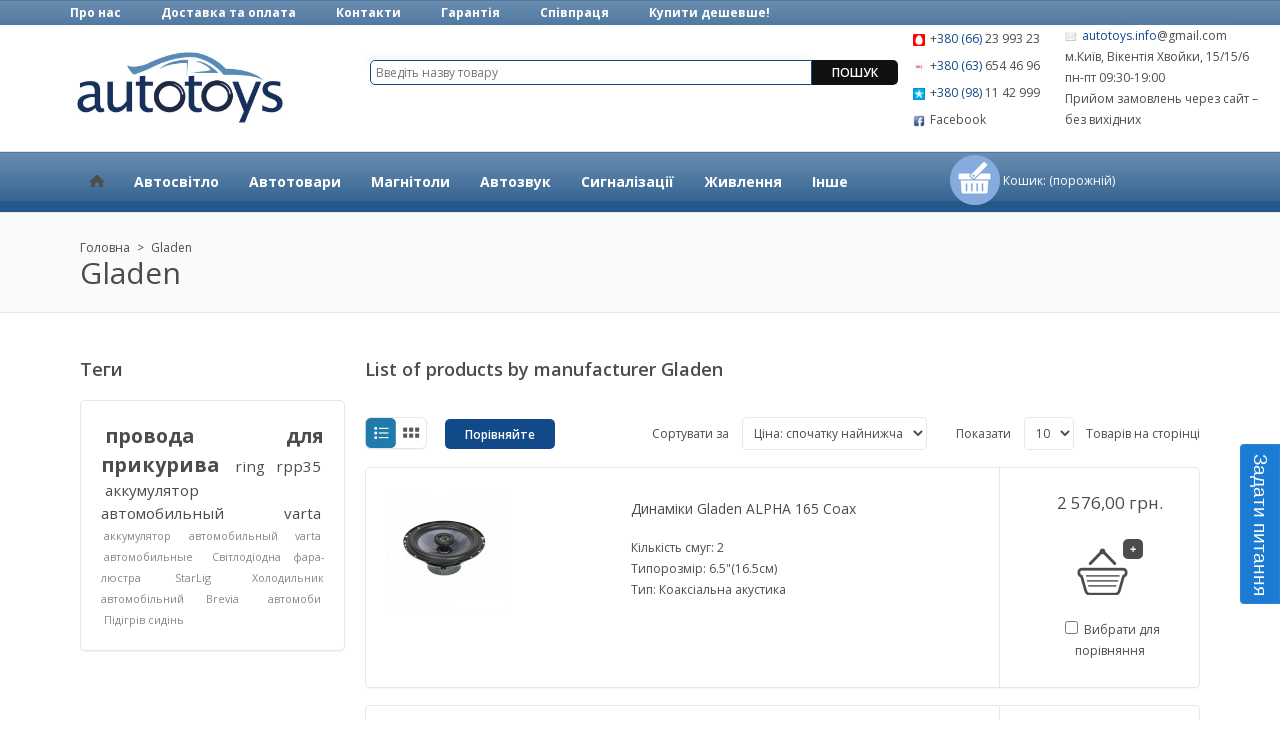

--- FILE ---
content_type: text/html; charset=utf-8
request_url: https://autotoys.kiev.ua/233_gladen
body_size: 13321
content:


	<!DOCTYPE html>
<!--[if IE 7]>
<html class="ie7 no-js" dir="ltr" lang="uk" xmlns:fb="http://ogp.me/ns/fb#">     <![endif]-->
<!--[if lte IE 8]>
<html class="ie8 no-js" dir="ltr" lang="uk" xmlns:fb="http://ogp.me/ns/fb#">    <![endif]-->
<!--[if (gte IE 9)|!(IE)]><!-->
<html class="not-ie no-js" dir="ltr" lang="uk" xmlns:fb="http://ogp.me/ns/fb#">  <!--<![endif]-->
<head>
    <title>Gladen - Autotoys</title>
            <meta http-equiv="Content-Type" content="application/xhtml+xml; charset=utf-8"/>
    <meta http-equiv="content-language" content="ru-uk"/>
    <meta name="viewport" content="width=device-width, initial-scale=1.0"/>
    <meta name="robots" content="index,follow"/>
    <link rel="icon" type="image/vnd.microsoft.icon" href="/img/favicon.ico?1678022322"/>
    <link rel="shortcut icon" type="image/x-icon" href="/img/favicon.ico?1678022322"/><script type="text/javascript">/* <![CDATA[ */var baseDir='https://autotoys.kiev.ua/';var baseUri='https://autotoys.kiev.ua/';var static_token='9b5ae311a1c54be13468caa5237c9163';var token='2431d57313e34961b71920c7e611feda';var priceDisplayPrecision=2;var priceDisplayMethod=0;var roundMode=2;var langId=2;/* ]]> */</script><!--Google Webfont -->
    <link href="https://fonts.googleapis.com/css?family=Open+Sans:400,600,700,800" rel="stylesheet" type="text/css">
    <link href="https://fonts.googleapis.com/css?family=Raleway:100" rel="stylesheet" type="text/css">
    <!-- CSS -->
    <link href="https://autotoys.kiev.ua/themes/dilecta/css/stylesheet.css?v=2.04" rel="stylesheet" type="text/css"/>
    <link rel="stylesheet" type="text/css" href="https://autotoys.kiev.ua/themes/dilecta/css/carousel.css" media="screen"/>
    <link rel="stylesheet" type="text/css" href="https://autotoys.kiev.ua/themes/dilecta/css/jquery.jqzoom.css" media="screen"/>
    <link rel="stylesheet" type="text/css" href="https://autotoys.kiev.ua/themes/dilecta/css/slider/settings.css" media="screen"/>

                        <link href="https://autotoys.kiev.ua/themes/dilecta/cache/7e0ff2a2fff97b55c14afcd4faf7e4e6_all.css?v=4" rel="stylesheet" type="text/css" media="all"/>
            
    <!-- Javascript --><script type="text/javascript" src="https://autotoys.kiev.ua/themes/dilecta/cache/ca2649790fde3c9b080507b6ae6d8e06.js?v=10">/* <![CDATA[ *//* ]]> */</script><script type="text/javascript" src="https://autotoys.kiev.ua/themes/dilecta/js/slider/jquery.themepunch.plugins.min.js">/* <![CDATA[ *//* ]]> */</script><script type="text/javascript" src="https://autotoys.kiev.ua/themes/dilecta/js/slider/jquery.themepunch.revolution.min.js">/* <![CDATA[ *//* ]]> */</script><script type="text/javascript">/* <![CDATA[ */var column=1;/* ]]> */</script><script type="text/javascript" src="https://autotoys.kiev.ua/themes/dilecta/js/jquery.jqzoom.js">/* <![CDATA[ *//* ]]> */</script><script type="text/javascript" src="https://autotoys.kiev.ua/themes/dilecta/js/jquery-workarounds.js">/* <![CDATA[ *//* ]]> */</script><script type="text/javascript" src="https://autotoys.kiev.ua/themes/dilecta/js/jquery.cookie.js">/* <![CDATA[ *//* ]]> */</script><script src='https://www.google.com/recaptcha/api.js'>/* <![CDATA[ *//* ]]> */</script><!--[if lt IE 9]><script src="http://html5shim.googlecode.com/svn/trunk/html5.js">/* <![CDATA[ *//* ]]> */</script><![endif]-->
    <!--[if IE 7]>
    <link rel="stylesheet" type="text/css" href="https://autotoys.kiev.ua/themes/dilecta/css/ie7.css"/>
    <![endif]-->
    <link rel="stylesheet" href="https://use.fontawesome.com/releases/v5.8.0/css/all.css"
          integrity="sha384-Mmxa0mLqhmOeaE8vgOSbKacftZcsNYDjQzuCOm6D02luYSzBG8vpaOykv9lFQ51Y" crossorigin="anonymous"><script src="https://ajax.googleapis.com/ajax/libs/jqueryui/1.11.4/jquery-ui.min.js" type="text/javascript">/* <![CDATA[ *//* ]]> */</script><!-- Google Tag Manager --><script>/* <![CDATA[ */(function(w,d,s,l,i){w[l]=w[l]||[];w[l].push({'gtm.start':new Date().getTime(),event:'gtm.js'});var f=d.getElementsByTagName(s)[0],j=d.createElement(s),dl=l!='dataLayer'?'&l='+l:'';j.async=true;j.src='https://www.googletagmanager.com/gtm.js?id='+i+dl;f.parentNode.insertBefore(j,f);})(window,document,'script','dataLayer','GTM-T596MXJV');/* ]]> */</script><!-- End Google Tag Manager -->
    
</head>
<body id="manufacturer"      class="  ">

<div class="rtl" style="display:none"></div>

<div id="notification"></div>
<div id="modal-add-to-cart"></div>



<div id="fb-root"></div><script>/* <![CDATA[ */(function(d,s,id){var js,fjs=d.getElementsByTagName(s)[0];if(d.getElementById(id))return;js=d.createElement(s);js.id=id;js.src="//connect.facebook.net/en_US/all.js#xfbml=1";fjs.parentNode.insertBefore(js,fjs);}(document,'script','facebook-jssdk'));/* ]]> */</script><header>

    <!-- Top -->
    <ul class="header_menu">
        <li><a href="https://autotoys.kiev.ua/content/4-about-us">Про нас</a></li>
        <li><a href="https://autotoys.kiev.ua/content/1-delivery">Доставка та оплата</a></li>
        <li><a href="https://autotoys.kiev.ua/content/8-kontakty">Контакти</a></li>
        <li><a href="https://autotoys.kiev.ua/content/2-legal-notice">Гарантія</a></li>
        <li><a href="https://autotoys.kiev.ua/content/6-sotrudnichestvo">Співпраця</a></li>
        <li><a href="https://autotoys.kiev.ua/content/7-nashli-deshevle">Купити дешевше!</a></li>
        
        <!--	<li id="header_user_info"> -->
        <!--	Ласкаво просимо	-->
                    <!--<a href="https://autotoys.kiev.ua/my-account" title="Увійдіть у свій обліковий запис клієнта" class="login" rel="nofollow">Логін</a> -->
                <!--</li>-->
    </ul>
    <div class="clear_block">
        <!-- 		<p style="color:red;text-align: center;font-size: 14px;font-weight: 400">Уважаемые клиенты! С 01.08. по 06.08. отправки заказов по Киеву будут осуществляться только перевозчиками «Новая Почта», «Интайм».</p>	 -->
        <div class="top set-size clearfix">

            <!-- Logo -->

            <h1><a href="https://autotoys.kiev.ua/" id="avatar1" title="Autotoys">
                    <img id="avatar" src="/themes/dilecta/img/auto.jpeg" class="img-responsive" alt="Autotoys" width="220" height="81" style="display:block;"/></a>
            </h1>

            <!-- contacts header -->
            <ul class="contacts2" id="contacts3">
                <li><img src="/themes/dilecta/img/email.png"><span>autotoys.info</span>@gmail.com</li>
                <li>м.Київ, Вікентія Хвойки, 15/15/6</li>
                <li>пн-пт 09:30-19:00</li>
                <li style="position: absolute;">Прийом замовлень через сайт &ndash; без вихідних</li>
            </ul>
            <ul class="contacts1">
                <li><img src="/themes/dilecta/img/mts_icon.png">+<span>380 (66)</span> 23 993 23</li>
                <li><img src="/themes/dilecta/img/life_logo.jpg">+<span>380 (63)</span> 654 46 96</li>
                <li><img src="/themes/dilecta/img/kyivstar.png">+<span>380 (98)</span> 11 42 999</li>
                <li><img src="/themes/dilecta/img/fb.png"><span><a target="_blank"
                                                                   href="https://www.facebook.com/autotoys.kiev.ua/">Facebook</a></span>
                </li>
            </ul>
            <!-- ///-->

            <!-- Block search module TOP -->
            <div id="search_block_top" class="searchoptim">
                <form method="get" action="https://autotoys.kiev.ua/search" id="searchbox">
                    <p>
                        <input type="hidden" name="controller" value="search"/>
                        <input type="hidden" name="orderby" value="position"/>
                        <input type="hidden" name="orderway" value="desc"/>
                        <input class="search_query" type="text" id="search_query_top" name="search_query"
                               value=""
                               placeholder="Введіть назву товару"/>
                        <input type="submit" name="submit_search" value="Пошук" class="button"/>

                    </p>
                </form>
                <div id="result-search-block">

                </div>
            </div>

            <!-- /Block search module TOP -->

            <!-- Top Right -->

            <div class="top-right">

                
				<!-- Language -->
				
				<form action="#" method="post" enctype="multipart/form-data" id="form_languages" class="switcherjs">
				
					<div class="switcher">
						
																														<p><a href="#">Ukrainian</a></p>
																		<div class="option">
							<div class="option-icon"></div>
							<ul>
							
																<li>
								
																																			<a href="https://autotoys.kiev.ua/ru/233_gladen" title="Русский (Russian)">
																		
									Русский (Russian)
									
																		</a>
																									
								</li>
																<li>
								
																
								</li>
															
							</ul>
						</div>
						
					</div>
					
				</form><!-- End currency form -->
				
				<!-- End language -->
				<!-- Currency -->
				
				<form action="/233_gladen" method="post" enctype="multipart/form-data" id="form_currencies" class="switcherjs">
				
					<div class="switcher">
						
																		<p><a href="javascript:setCurrency(1);">Гривна</a></p>
																																										<div class="option">
							<div class="option-icon"></div>
							<ul>
								
																<li><a href="javascript:setCurrency(1);">Гривна</a></li>
																<li><a href="javascript:setCurrency(3);">Доллар</a></li>
																<li><a href="javascript:setCurrency(2);">Евро</a></li>
																
							</ul>
						</div>
						
					</div>
					
				</form><!-- End currency form -->
				
				<!-- End currency --><!-- block seach mobile -->
<!-- Block search module TOP -->
<div id="search_block_top">
	<form method="get" action="https://autotoys.kiev.ua/search" id="searchbox">
		<p>
			<label for="search_query_top"><!-- image on background --></label>
			<input type="hidden" name="controller" value="search" />
			<input type="hidden" name="orderby" value="position" />
			<input type="hidden" name="orderway" value="desc" />
			<input class="search_query" type="text" id="search_query_top" name="search_query" value="" />
			<input type="submit" name="submit_search" value="Пошук" class="button" />
		</p>
	</form>
</div><script type="text/javascript">/* <![CDATA[ */$('document').ready(function(){$("#search_query_top").autocomplete({source:function(request,response){$.ajax({url:'https://autotoys.kiev.ua/search',dataType:'json',data:{ajaxSearch:1,id_lang:2,q:request.term},success:function(data){response(data);var html='';$.each(data,function(key,item){html=html+'<p><a href="'+item.product_link+'" class="s-name">'+item.pname+'</a></p>'});$('#result-search-block').html(html);}});},minChars:3,max:10,width:1,selectFirst:false,scroll:false,});$(document).click(function(e){var h_block=$("#result-search-block p");var div=$("#result-search-block p, #search_query_top");if(!div.is(e.target)&&div.has(e.target).length===0){h_block.hide();}});$(document).on('focus','#search_query_top',function(){$('#result-search-block p ').show();});});/* ]]> */</script><style>
    #result-search-block {
        background: #f7f7f7;
        width: 80%;
        box-shadow: 0 0 8px 1px lightgrey;
    }

    #result-search-block p {
        margin-top: 3px;
        padding: 2px 10px;
        cursor: pointer;
        border-bottom: 1px solid #2c84de57;
    }
    #result-search-block p:hover {
        background: #3B3C3B;
        color: white;
    }
    #result-search-block p:hover a {
        color: white !important;
    }
    #result-search-block p a {
        display: block;
    }
    .ui-autocomplete.ui-front.ui-menu.ui-widget.ui-widget-content {
        display: none !important;
    }
</style>
<!-- /Block search module TOP -->

<!-- Block user information module HEADER -->
<div id="header_user" >
	<ul id="header_nav">
				<li id="shopping_cart">
			<a href="https://autotoys.kiev.ua/quick-order" title="Переглянути кошик" rel="nofollow">Кошик:
			<span class="ajax_cart_quantity hidden">0</span>
			<span class="ajax_cart_product_txt hidden">товар</span>
			<span class="ajax_cart_product_txt_s hidden">товарів</span>
			<span class="ajax_cart_total hidden">
							</span>
			<span class="ajax_cart_no_product">(порожній)</span>
			</a>
		</li>
				<li id="your_account"><a href="https://autotoys.kiev.ua/my-account" title="Переглянути обліковий запис покупця" rel="nofollow">Мій Профіль</a></li>
	</ul>
<!--
	<p id="header_user_info">
		Ласкаво просимо
					<a href="https://autotoys.kiev.ua/my-account" title="Вхід у обліковий запис покупця" class="login" rel="nofollow">Вхід</a>
			</p>
-->
</div>
<!-- /Block user information module HEADER -->
			</div>
			
			<!-- End Top Right -->

		</div>
		
		<!-- End Top -->
		
		<!-- Navigation -->
		
		<div class="navigation_container">
			<div class="set-size clearfix">
						
				<nav>
				
					<ul>
					
						<li><a href="http://autotoys.kiev.ua/" class="home"></a></li>
						<li ><a href="https://autotoys.kiev.ua/8-avtosvitlo">Автосвітло</a><ul style="list-style-position: inside;  -moz-column-count: 2;  -webkit-column-count: 2;  column-count: 2;"><li ><a href="https://autotoys.kiev.ua/9-galogenovi-lampi">Галогенові лампи</a></li><li ><a href="https://autotoys.kiev.ua/62-shtatni-ksenonovi-lampi">Штатні ксенонові лампи</a></li><li ><a href="https://autotoys.kiev.ua/63-ksenon-komplekti-">Ксенон комплекти </a></li><li ><a href="https://autotoys.kiev.ua/428-komplekti-biksenona">Комплекти Біксенона</a></li><li ><a href="https://autotoys.kiev.ua/64-denni-khodovi-vogni-drl-led">Денні ходові вогні DRL LED</a></li><li ><a href="https://autotoys.kiev.ua/65-dopomizhni-lampi">Допоміжні лампи</a></li><li ><a href="https://autotoys.kiev.ua/67-perenosni-likhtari-inspekcijni-likhtariki">Переносні ліхтарі (інспекційні), ліхтарики</a></li><li ><a href="https://autotoys.kiev.ua/436-ksenonovi-biksenonovi-lampi">Ксенонові, біксенонові лампи</a></li><li ><a href="https://autotoys.kiev.ua/437-fari-dodatkovogo-svitla">Фари додаткового світла</a></li><li ><a href="https://autotoys.kiev.ua/439-svitlodiodni-lampi-led">Світлодіодні лампи LED</a></li><li ><a href="https://autotoys.kiev.ua/441-moduli-far-i-aksesuari">Модулі фар і аксесуари</a></li><li ><a href="https://autotoys.kiev.ua/443-bloki-rozzharyuvannya">Блоки розжарювання</a></li><li ><a href="https://autotoys.kiev.ua/445-linzi-ta-aksesuari-dlya-ksenonu-i-led">Лінзи та аксесуари для ксенону і LED</a></li></ul></li><li ><a href="https://autotoys.kiev.ua/400-avtotovari">Автотовари</a><ul style="list-style-position: inside;  -moz-column-count: 2;  -webkit-column-count: 2;  column-count: 2;"><li ><a href="https://autotoys.kiev.ua/401-videoreyestratori">Відеореєстратори</a></li><li ><a href="https://autotoys.kiev.ua/403-avtomobilni-kompresori-nozhni-nasosi">Автомобільні компресори, ножні насоси</a></li><li ><a href="https://autotoys.kiev.ua/404-radar-detektori">Радар - детектори</a></li><li ><a href="https://autotoys.kiev.ua/406-avtokholodilniki">Автохолодильники</a></li><li ><a href="https://autotoys.kiev.ua/407-rozgaluzhuvachi-prikuryuvacha">Розгалужувачі прикурювача</a></li><li ><a href="https://autotoys.kiev.ua/429-rozprodazh">Розпродаж!!!</a></li><li ><a href="https://autotoys.kiev.ua/438-manometri">Манометри</a></li><li ><a href="https://autotoys.kiev.ua/440-avtopilososi">Автопилососи</a></li><li ><a href="https://autotoys.kiev.ua/442-zvukovi-signali">Звукові сигнали</a></li><li ><a href="https://autotoys.kiev.ua/446-kanistri">Каністри</a></li><li ><a href="https://autotoys.kiev.ua/448-domkrati">Домкрати</a></li><li ><a href="https://autotoys.kiev.ua/473-obigriv">Обігрів</a></li><li ><a href="https://autotoys.kiev.ua/475-parktroniki">Парктроніки</a></li><li ><a href="https://autotoys.kiev.ua/495-lebidki">Лебідки</a></li></ul></li><li ><a href="https://autotoys.kiev.ua/420-magnitoli-">Магнітоли </a><ul ><li ><a href="https://autotoys.kiev.ua/457-cdmp3-resiveri">CD/MP3-ресівери</a></li><li ><a href="https://autotoys.kiev.ua/461-2-din-multimedia">2-DIN мультимедіа</a></li><li ><a href="https://autotoys.kiev.ua/494-avtomobilni-monitori">Автомобільні монітори</a></li></ul></li><li ><a href="https://autotoys.kiev.ua/470-avtozvuk">Автозвук</a><ul ><li ><a href="https://autotoys.kiev.ua/469-avtoakustika">Автоакустика</a></li><li ><a href="https://autotoys.kiev.ua/472-avtomobilni-sabvuferi">Автомобільні сабвуфери</a></li><li ><a href="https://autotoys.kiev.ua/474-avtomobilni-pidsilyuvachi">Автомобільні підсилювачі</a></li></ul></li><li ><a href="https://autotoys.kiev.ua/419-signalizaciyi-">Сигналізації </a><ul ><li ><a href="https://autotoys.kiev.ua/422-dvostoronni-signalizaciyi">Двосторонні сигналізації</a></li><li ><a href="https://autotoys.kiev.ua/480-aksesuari-do-signalizacij-breloki-datchiki-ta-in">Аксесуари до сигналізацій  (Брелоки, датчики та ін)</a></li></ul></li><li ><a href="https://autotoys.kiev.ua/415-zhivlennya">Живлення</a><ul ><li ><a href="https://autotoys.kiev.ua/416-zaryadni-ta-pusko-zaryadni-pristroyi">Зарядні та пуско-зарядні пристрої</a></li><li ><a href="https://autotoys.kiev.ua/418-invertori-avtomobilni">Інвертори автомобільні</a></li><li ><a href="https://autotoys.kiev.ua/488-dzherelo-bezperebijnogo-zhivlennya">Джерело безперебійного живлення</a></li><li ><a href="https://autotoys.kiev.ua/491-sonyachni-batareyi">Сонячні батареї</a></li><li ><a href="https://autotoys.kiev.ua/493-zaryadni-stanciyi">Зарядні станції</a></li></ul></li><li ><a href="https://autotoys.kiev.ua/449-inshe">Інше</a><ul ><li ><a href="https://autotoys.kiev.ua/452-power-bank">Power Bank</a></li><li ><a href="https://autotoys.kiev.ua/487-generatori">Генератори</a></li><li ><a href="https://autotoys.kiev.ua/489-instrument">Інструмент</a></li><li ><a href="https://autotoys.kiev.ua/490-avtokriplennya">Автокріплення</a></li><li ><a href="https://autotoys.kiev.ua/492-filtri-ta-aksesuari-zvorotnogo-osmosu">Фільтри та аксесуари зворотного осмосу</a></li></ul></li>

					</ul>
				
				</nav>
				
								
				<!-- Mobile Navigation -->
				
				<div class="mobile-navigation">
				
					<div class="click-menu">МЕНЮ</div>
					
					<div class="categories-mobile-links">
					
						<ul>
						
							<li ><a href="https://autotoys.kiev.ua/8-avtosvitlo">Автосвітло</a><ul style="list-style-position: inside;  -moz-column-count: 2;  -webkit-column-count: 2;  column-count: 2;"><li ><a href="https://autotoys.kiev.ua/9-galogenovi-lampi">Галогенові лампи</a></li><li ><a href="https://autotoys.kiev.ua/62-shtatni-ksenonovi-lampi">Штатні ксенонові лампи</a></li><li ><a href="https://autotoys.kiev.ua/63-ksenon-komplekti-">Ксенон комплекти </a></li><li ><a href="https://autotoys.kiev.ua/428-komplekti-biksenona">Комплекти Біксенона</a></li><li ><a href="https://autotoys.kiev.ua/64-denni-khodovi-vogni-drl-led">Денні ходові вогні DRL LED</a></li><li ><a href="https://autotoys.kiev.ua/65-dopomizhni-lampi">Допоміжні лампи</a></li><li ><a href="https://autotoys.kiev.ua/67-perenosni-likhtari-inspekcijni-likhtariki">Переносні ліхтарі (інспекційні), ліхтарики</a></li><li ><a href="https://autotoys.kiev.ua/436-ksenonovi-biksenonovi-lampi">Ксенонові, біксенонові лампи</a></li><li ><a href="https://autotoys.kiev.ua/437-fari-dodatkovogo-svitla">Фари додаткового світла</a></li><li ><a href="https://autotoys.kiev.ua/439-svitlodiodni-lampi-led">Світлодіодні лампи LED</a></li><li ><a href="https://autotoys.kiev.ua/441-moduli-far-i-aksesuari">Модулі фар і аксесуари</a></li><li ><a href="https://autotoys.kiev.ua/443-bloki-rozzharyuvannya">Блоки розжарювання</a></li><li ><a href="https://autotoys.kiev.ua/445-linzi-ta-aksesuari-dlya-ksenonu-i-led">Лінзи та аксесуари для ксенону і LED</a></li></ul></li><li ><a href="https://autotoys.kiev.ua/400-avtotovari">Автотовари</a><ul style="list-style-position: inside;  -moz-column-count: 2;  -webkit-column-count: 2;  column-count: 2;"><li ><a href="https://autotoys.kiev.ua/401-videoreyestratori">Відеореєстратори</a></li><li ><a href="https://autotoys.kiev.ua/403-avtomobilni-kompresori-nozhni-nasosi">Автомобільні компресори, ножні насоси</a></li><li ><a href="https://autotoys.kiev.ua/404-radar-detektori">Радар - детектори</a></li><li ><a href="https://autotoys.kiev.ua/406-avtokholodilniki">Автохолодильники</a></li><li ><a href="https://autotoys.kiev.ua/407-rozgaluzhuvachi-prikuryuvacha">Розгалужувачі прикурювача</a></li><li ><a href="https://autotoys.kiev.ua/429-rozprodazh">Розпродаж!!!</a></li><li ><a href="https://autotoys.kiev.ua/438-manometri">Манометри</a></li><li ><a href="https://autotoys.kiev.ua/440-avtopilososi">Автопилососи</a></li><li ><a href="https://autotoys.kiev.ua/442-zvukovi-signali">Звукові сигнали</a></li><li ><a href="https://autotoys.kiev.ua/446-kanistri">Каністри</a></li><li ><a href="https://autotoys.kiev.ua/448-domkrati">Домкрати</a></li><li ><a href="https://autotoys.kiev.ua/473-obigriv">Обігрів</a></li><li ><a href="https://autotoys.kiev.ua/475-parktroniki">Парктроніки</a></li><li ><a href="https://autotoys.kiev.ua/495-lebidki">Лебідки</a></li></ul></li><li ><a href="https://autotoys.kiev.ua/420-magnitoli-">Магнітоли </a><ul ><li ><a href="https://autotoys.kiev.ua/457-cdmp3-resiveri">CD/MP3-ресівери</a></li><li ><a href="https://autotoys.kiev.ua/461-2-din-multimedia">2-DIN мультимедіа</a></li><li ><a href="https://autotoys.kiev.ua/494-avtomobilni-monitori">Автомобільні монітори</a></li></ul></li><li ><a href="https://autotoys.kiev.ua/470-avtozvuk">Автозвук</a><ul ><li ><a href="https://autotoys.kiev.ua/469-avtoakustika">Автоакустика</a></li><li ><a href="https://autotoys.kiev.ua/472-avtomobilni-sabvuferi">Автомобільні сабвуфери</a></li><li ><a href="https://autotoys.kiev.ua/474-avtomobilni-pidsilyuvachi">Автомобільні підсилювачі</a></li></ul></li><li ><a href="https://autotoys.kiev.ua/419-signalizaciyi-">Сигналізації </a><ul ><li ><a href="https://autotoys.kiev.ua/422-dvostoronni-signalizaciyi">Двосторонні сигналізації</a></li><li ><a href="https://autotoys.kiev.ua/480-aksesuari-do-signalizacij-breloki-datchiki-ta-in">Аксесуари до сигналізацій  (Брелоки, датчики та ін)</a></li></ul></li><li ><a href="https://autotoys.kiev.ua/415-zhivlennya">Живлення</a><ul ><li ><a href="https://autotoys.kiev.ua/416-zaryadni-ta-pusko-zaryadni-pristroyi">Зарядні та пуско-зарядні пристрої</a></li><li ><a href="https://autotoys.kiev.ua/418-invertori-avtomobilni">Інвертори автомобільні</a></li><li ><a href="https://autotoys.kiev.ua/488-dzherelo-bezperebijnogo-zhivlennya">Джерело безперебійного живлення</a></li><li ><a href="https://autotoys.kiev.ua/491-sonyachni-batareyi">Сонячні батареї</a></li><li ><a href="https://autotoys.kiev.ua/493-zaryadni-stanciyi">Зарядні станції</a></li></ul></li><li ><a href="https://autotoys.kiev.ua/449-inshe">Інше</a><ul ><li ><a href="https://autotoys.kiev.ua/452-power-bank">Power Bank</a></li><li ><a href="https://autotoys.kiev.ua/487-generatori">Генератори</a></li><li ><a href="https://autotoys.kiev.ua/489-instrument">Інструмент</a></li><li ><a href="https://autotoys.kiev.ua/490-avtokriplennya">Автокріплення</a></li><li ><a href="https://autotoys.kiev.ua/492-filtri-ta-aksesuari-zvorotnogo-osmosu">Фільтри та аксесуари зворотного осмосу</a></li></ul></li>

						</ul>
					
					</div>
				
				</div>
				
				<!-- End Mobile Navigation --><script type="text/javascript">/* <![CDATA[ */var CUSTOMIZE_TEXTFIELD=1;var img_dir='https://autotoys.kiev.ua/themes/dilecta/img/';/* ]]> */</script><script type="text/javascript">/* <![CDATA[ */var customizationIdMessage='№ кастомізації';var removingLinkText='видалити цей товар з мого кошику';var freeShippingTranslation='Безкоштовна доставка!';var freeProductTranslation='Безкоштовно!';var delete_txt='Видалити';var success_text='Success: You have added';var success_text1='товар';var success_text2='to your shopping cart!';/* ]]> */</script><!-- MODULE Block cart -->
<div id="cart_block" width="100%">
	<!-- Cart heading --><div class="cart-heading"><span class="ajax_cart_quantity">0</span></div>
	<div class="block_content">
		<div class="content-arrow"></div>

	<!-- block list of products -->
	<div id="cart_block_list" class="expanded">
			<p  id="cart_block_no_products" style="padding:30px">Немає товарів</p>
			
<div class="saldo-action">

	<div class="saldo">
	
		<ul>
		
			<li><p>Доставка</p><span id="cart_block_shipping_cost" class="price ajax_cart_shipping_cost">0,00 грн.</span></li>
									<li><p>Всього</p><span id="cart_block_total" class="price ajax_block_cart_total">0,00 грн.</span></li>
		
		</ul>
	
	</div>

				
	<div class="action">
	
						<a href="https://autotoys.kiev.ua/quick-order" id="button_order_cart" class="button" title="Оформити" rel="nofollow"><span></span>Оформити</a>
			
	</div>

		
</div>
		
		
	</div>
	</div>
</div>
<!-- /MODULE Block cart -->



            </div>

            <!-- End Top Right -->

        </div>

        <!-- End Top -->

</header>


    <!-- Page Title -->
    <section id="page-title">

        <div class="set-size-grid">

            <a href="http://autotoys.kiev.ua/" title="повернутись до Головна">Головна</a>
                            <span class="navigation-pipe"
                      >&gt;</span>
                                    <span class="navigation_page">Gladen</span>
                                        <h1>Gladen</h1>

        </div>

    </section>
    <!-- End Page Title -->

<!-- Content -->

<section id="content" class="set-size clearfix">

    <!-- Left -->
                                            
            <div id="left_column" class="grid-3 float-left">
            
<!-- Block tags module -->
<div id="tags_block_left" class="block tags_block">
	<h4 class="title_block">Теги</h4>
	<p class="block_content">
			<a href="https://autotoys.kiev.ua/search?tag=%D0%BF%D1%80%D0%BE%D0%B2%D0%BE%D0%B4%D0%B0+%D0%B4%D0%BB%D1%8F+%D0%BF%D1%80%D0%B8%D0%BA%D1%83%D1%80%D0%B8%D0%B2%D0%B0" title="Більше про провода для прикурива" class="tag_level3 first_item">провода для прикурива</a>
			<a href="https://autotoys.kiev.ua/search?tag=ring+rpp35" title="Більше про ring rpp35" class="tag_level2 item">ring rpp35</a>
			<a href="https://autotoys.kiev.ua/search?tag=%D0%B0%D0%BA%D0%BA%D1%83%D0%BC%D1%83%D0%BB%D1%8F%D1%82%D0%BE%D1%80+%D0%B0%D0%B2%D1%82%D0%BE%D0%BC%D0%BE%D0%B1%D0%B8%D0%BB%D1%8C%D0%BD%D1%8B%D0%B9" title="Більше про аккумулятор автомобильный" class="tag_level2 item">аккумулятор автомобильный</a>
			<a href="https://autotoys.kiev.ua/search?tag=varta" title="Більше про varta" class="tag_level2 item">varta</a>
			<a href="https://autotoys.kiev.ua/search?tag=%D0%B0%D0%BA%D0%BA%D1%83%D0%BC%D1%83%D0%BB%D1%8F%D1%82%D0%BE%D1%80+%D0%B0%D0%B2%D1%82%D0%BE%D0%BC%D0%BE%D0%B1%D0%B8%D0%BB%D1%8C%D0%BD%D1%8B%D0%B9+varta" title="Більше про аккумулятор автомобильный varta" class="tag_level1 item">аккумулятор автомобильный varta</a>
			<a href="https://autotoys.kiev.ua/search?tag=%D0%B0%D0%B2%D1%82%D0%BE%D0%BC%D0%BE%D0%B1%D0%B8%D0%BB%D1%8C%D0%BD%D1%8B%D0%B5" title="Більше про автомобильные" class="tag_level1 item">автомобильные</a>
			<a href="https://autotoys.kiev.ua/search?tag=%D0%A1%D0%B2%D1%96%D1%82%D0%BB%D0%BE%D0%B4%D1%96%D0%BE%D0%B4%D0%BD%D0%B0+%D1%84%D0%B0%D1%80%D0%B0-%D0%BB%D1%8E%D1%81%D1%82%D1%80%D0%B0+StarLig" title="Більше про Світлодіодна фара-люстра StarLig" class="tag_level1 item">Світлодіодна фара-люстра StarLig</a>
			<a href="https://autotoys.kiev.ua/search?tag=%D0%A5%D0%BE%D0%BB%D0%BE%D0%B4%D0%B8%D0%BB%D1%8C%D0%BD%D0%B8%D0%BA+%D0%B0%D0%B2%D1%82%D0%BE%D0%BC%D0%BE%D0%B1%D1%96%D0%BB%D1%8C%D0%BD%D0%B8%D0%B9+Brevia" title="Більше про Холодильник автомобільний Brevia" class="tag_level1 item">Холодильник автомобільний Brevia</a>
			<a href="https://autotoys.kiev.ua/search?tag=%D0%B0%D0%B2%D1%82%D0%BE%D0%BC%D0%BE%D0%B1%D0%B8" title="Більше про автомоби" class="tag_level1 item">автомоби</a>
			<a href="https://autotoys.kiev.ua/search?tag=%D0%9F%D1%96%D0%B4%D1%96%D0%B3%D1%80%D1%96%D0%B2+%D1%81%D0%B8%D0%B4%D1%96%D0%BD%D1%8C" title="Більше про Підігрів сидінь" class="tag_level1 last_item">Підігрів сидінь</a>
		</p>
</div>
<!-- /Block tags module -->

        </div>
    
    <div id="center_column" class="grid-9 float-left">

        
	





	<h1>List of products by manufacturer&nbsp;Gladen</h1>
	
	
		  <div class="product-filter clearfix">
			 <div class="display"><div class="active-display-list" onclick="display('list');"></div><div class="display-grid" onclick="display('grid');"></div></div><script type="text/javascript">/* <![CDATA[ */var min_item='Please select at least one product';var max_item="You cannot add more than 3 product(s) to the product comparison";/* ]]> */</script><div class="" style="    width: 50px;
    position: absolute;
    bottom: 1px;
    left: 80px;">

	<a href="/products-comparison" id="bt_compare" class="button">Порівняйте</a>

</div>


			 
							<!-- nbr product/page -->
		<div class="limit">
		<form action="https://autotoys.kiev.ua/233_gladen" method="get" class="nbrItemPage">
			<p>
												<label for="nb_item">Показати</label>
																																	<input type="hidden" name="id_manufacturer" value="233" />
																			<select name="n" id="nb_item" onchange="this.form.submit();">
																			<option value="10" selected="selected">10</option>
																									<option value="20" >20</option>
																																</select>
				<span> &nbsp;&nbsp;&nbsp;Товарів на сторінці</span>
			</p>
		</form>
	</div>
		<!-- /nbr product/page --><script type="text/javascript">/* <![CDATA[ */$(document).ready(function()
{$('.selectProductSort').change(function()
{var requestSortProducts='https://autotoys.kiev.ua/233_gladen';var splitData=$(this).val().split(':');document.location.href=requestSortProducts+((requestSortProducts.indexOf('?')<0)?'?':'&')+'orderby='+splitData[0]+'&orderway='+splitData[1];});});/* ]]> */</script><div class="sort">
<form id="productsSortForm" action="https://autotoys.kiev.ua/233_gladen">
	<p class="select">
		<label for="selectPrductSort">Сортувати за</label>
		<select id="selectPrductSort" class="selectProductSort">
			<option value="price:asc" selected="selected">--</option>
							<option value="price:asc" selected="selected">Ціна: спочатку найнижча</option>
				<option value="price:desc" >Ціна: спочатку найвища</option>
						<option value="name:asc" >Назва товару: від А до Я</option>
			<option value="name:desc" >Назва товару: від Я до А</option>
							<option value="quantity:desc" >Наявністю</option>
					</select>
	</p>
</form>
<!-- /Sort products -->
</div>

		    
		  </div>

		
<div id="product_list">
  <div class="product-list">
    
					<!-- Product -->
						
						<div>
						
							<div style="position:relative;" class="left">
								<a style="display:block;position:absolute;left:0;top:0;right:0;bottom:0;" href="https://autotoys.kiev.ua/avtoakustika/7663-dinamiki-gladen-alpha-165-coax.html"></a>
								<div class="image">
								
								<a href="https://autotoys.kiev.ua/avtoakustika/7663-dinamiki-gladen-alpha-165-coax.html" title="&#1044;&#1080;&#1085;&#1072;&#1084;&#1110;&#1082;&#1080; Gladen ALPHA 165 Coax"><img src="https://autotoys.kiev.ua/13015-home_default/dinamiki-gladen-alpha-165-coax.jpg" alt="&#1044;&#1080;&#1085;&#1072;&#1084;&#1080;&#1082;&#1080; Gladen ALPHA 165 Coax" /></a></div>

								<div class="name">
								
							  		<a href="https://autotoys.kiev.ua/avtoakustika/7663-dinamiki-gladen-alpha-165-coax.html" title="&#1044;&#1080;&#1085;&#1072;&#1084;&#1110;&#1082;&#1080; Gladen ALPHA 165 Coax">&#1044;&#1080;&#1085;&#1072;&#1084;&#1110;&#1082;&#1080; Gladen ALPHA 165 Coax</a>
									
									<p>Кількість смуг: 2<br />Типорозмір: 6.5"(16.5см)<br />Тип: Коаксіальна акустика</p>
      		
								</div>
							
							</div>
							
							<div class="right">
							
								<div class="name"><a href="https://autotoys.kiev.ua/avtoakustika/7663-dinamiki-gladen-alpha-165-coax.html" title="&#1044;&#1080;&#1085;&#1072;&#1084;&#1110;&#1082;&#1080; Gladen ALPHA 165 Coax">&#1044;&#1080;&#1085;&#1072;&#1084;&#1110;&#1082;&#1080; Gladen ALPHA 165 Coax</a></div>

					        					        
						        							        <div class="price">
							        
							        							        
							        	2 576,00 грн.							        
							        </div>
						        					        
					        								
					        					        
					        															
									<div class="cart"><a rel="ajax_id_product_7663" href="http://autotoys.kiev.ua/cart?add=&id_product=7663&token=9b5ae311a1c54be13468caa5237c9163" title="Додати в кошик" class="ajax_add_to_cart_button"></a></div>
									
																  
							  								  									
																<div class="wish-list"><input type="checkbox" class="comparator" id="comparator_item_7663" value="comparator_item_7663"  /> <label for="comparator_item_7663">Вибрати для порівняння</label></div>
																								
							</div>
							
							<p class="clears"></p>

						</div>
						
						<!-- End Product -->

						
    
					<!-- Product -->
						
						<div>
						
							<div style="position:relative;" class="left">
								<a style="display:block;position:absolute;left:0;top:0;right:0;bottom:0;" href="https://autotoys.kiev.ua/avtoakustika/7676-dinamiki-13-sm-gladen-alpha-130-coax.html"></a>
								<div class="image">
								
								<a href="https://autotoys.kiev.ua/avtoakustika/7676-dinamiki-13-sm-gladen-alpha-130-coax.html" title="&#1044;&#1080;&#1085;&#1072;&#1084;&#1110;&#1082;&#1080; 13 &#1089;&#1084; Gladen ALPHA 130 Coax"><img src="https://autotoys.kiev.ua/13031-home_default/dinamiki-13-sm-gladen-alpha-130-coax.jpg" alt="&#1044;&#1080;&#1085;&#1072;&#1084;&#1080;&#1082;&#1080; 13 &#1089;&#1084; Gladen ALPHA 130 Coax" /></a></div>

								<div class="name">
								
							  		<a href="https://autotoys.kiev.ua/avtoakustika/7676-dinamiki-13-sm-gladen-alpha-130-coax.html" title="&#1044;&#1080;&#1085;&#1072;&#1084;&#1110;&#1082;&#1080; 13 &#1089;&#1084; Gladen ALPHA 130 Coax">&#1044;&#1080;&#1085;&#1072;&#1084;&#1110;&#1082;&#1080; 13 &#1089;&#1084; Gladen ALPHA 130 Coax</a>
									
									<p><span>Кількість смуг: 2</span><br /><span>Типорозмір: 5.25" (13 см)</span><br /><span>Тип: Коаксіальна акустика</span></p>
      		
								</div>
							
							</div>
							
							<div class="right">
							
								<div class="name"><a href="https://autotoys.kiev.ua/avtoakustika/7676-dinamiki-13-sm-gladen-alpha-130-coax.html" title="&#1044;&#1080;&#1085;&#1072;&#1084;&#1110;&#1082;&#1080; 13 &#1089;&#1084; Gladen ALPHA 130 Coax">&#1044;&#1080;&#1085;&#1072;&#10...</a></div>

					        					        
						        							        <div class="price">
							        
							        							        
							        	2 576,00 грн.							        
							        </div>
						        					        
					        								
					        					        
					        															
									<div class="cart"><a rel="ajax_id_product_7676" href="http://autotoys.kiev.ua/cart?add=&id_product=7676&token=9b5ae311a1c54be13468caa5237c9163" title="Додати в кошик" class="ajax_add_to_cart_button"></a></div>
									
																  
							  								  									
																<div class="wish-list"><input type="checkbox" class="comparator" id="comparator_item_7676" value="comparator_item_7676"  /> <label for="comparator_item_7676">Вибрати для порівняння</label></div>
																								
							</div>
							
							<p class="clears"></p>

						</div>
						
						<!-- End Product -->

						
    
					<!-- Product -->
						
						<div>
						
							<div style="position:relative;" class="left">
								<a style="display:block;position:absolute;left:0;top:0;right:0;bottom:0;" href="https://autotoys.kiev.ua/avtoakustika/7666-koaksialnye-dinamiki-gladen-rc-165.html"></a>
								<div class="image">
								
								<a href="https://autotoys.kiev.ua/avtoakustika/7666-koaksialnye-dinamiki-gladen-rc-165.html" title="&#1050;&#1086;&#1072;&#1082;&#1089;&#1110;&#1072;&#1083;&#1100;&#1085;&#1110; &#1076;&#1080;&#1085;&#1072;&#1084;&#1110;&#1082;&#1080; Gladen RC 165"><img src="https://autotoys.kiev.ua/13019-home_default/koaksialnye-dinamiki-gladen-rc-165.jpg" alt="&#1050;&#1086;&#1072;&#1082;&#1089;&#1080;&#1072;&#1083;&#1100;&#1085;&#1099;&#1077; &#1076;&#1080;&#1085;&#1072;&#1084;&#1080;&#1082;&#1080; Gladen RC 165" /></a></div>

								<div class="name">
								
							  		<a href="https://autotoys.kiev.ua/avtoakustika/7666-koaksialnye-dinamiki-gladen-rc-165.html" title="&#1050;&#1086;&#1072;&#1082;&#1089;&#1110;&#1072;&#1083;&#1100;&#1085;&#1110; &#1076;&#1080;&#1085;&#1072;&#1084;&#1110;&#1082;&#1080; Gladen RC 165">&#1050;&#1086;&#1072;&#1082;&#1089;&#1110;&#1072;&#1083;&#1100;&#1085;&#1110; &#1076;&#1080;&#1085;&#1072;&#1084;&#1110;&#1082;&#1080; Gladen RC 165</a>
									
									<p>Кількість смуг: 2<br />Типорозмір: 6.5"(16.5см)<br />Тип: Коаксіальна акустика</p>
      		
								</div>
							
							</div>
							
							<div class="right">
							
								<div class="name"><a href="https://autotoys.kiev.ua/avtoakustika/7666-koaksialnye-dinamiki-gladen-rc-165.html" title="&#1050;&#1086;&#1072;&#1082;&#1089;&#1110;&#1072;&#1083;&#1100;&#1085;&#1110; &#1076;&#1080;&#1085;&#1072;&#1084;&#1110;&#1082;&#1080; Gladen RC 165">&#1050;&#1086;&#1072;&#1082;&#1089;&#1110;&#1072;&#1083;&#1100;&#1085;&#1110; &#1076;&#1080;&#1085;&#1072;&#1084;&#1110;&#1082;&#1080; Gladen RC 165</a></div>

					        					        
						        							        <div class="price">
							        
							        							        
							        	3 360,00 грн.							        
							        </div>
						        					        
					        								
					        					        
					        															
									<div class="cart"><a rel="ajax_id_product_7666" href="http://autotoys.kiev.ua/cart?add=&id_product=7666&token=9b5ae311a1c54be13468caa5237c9163" title="Додати в кошик" class="ajax_add_to_cart_button"></a></div>
									
																  
							  								  									
																<div class="wish-list"><input type="checkbox" class="comparator" id="comparator_item_7666" value="comparator_item_7666"  /> <label for="comparator_item_7666">Вибрати для порівняння</label></div>
																								
							</div>
							
							<p class="clears"></p>

						</div>
						
						<!-- End Product -->

						
    
					<!-- Product -->
						
						<div>
						
							<div style="position:relative;" class="left">
								<a style="display:block;position:absolute;left:0;top:0;right:0;bottom:0;" href="https://autotoys.kiev.ua/avtoakustika/7667-komponentnaya-akustika-13-sm-gladen-alpha-130.html"></a>
								<div class="image">
								
								<a href="https://autotoys.kiev.ua/avtoakustika/7667-komponentnaya-akustika-13-sm-gladen-alpha-130.html" title="&#1050;&#1086;&#1084;&#1087;&#1086;&#1085;&#1077;&#1085;&#1090;&#1085;&#1072; &#1072;&#1082;&#1091;&#1089;&#1090;&#1080;&#1082;&#1072; 13 &#1089;&#1084; Gladen ALPHA 130"><img src="https://autotoys.kiev.ua/13020-home_default/komponentnaya-akustika-13-sm-gladen-alpha-130.jpg" alt="&#1050;&#1086;&#1084;&#1087;&#1086;&#1085;&#1077;&#1085;&#1090;&#1085;&#1072;&#1103; &#1072;&#1082;&#1091;&#1089;&#1090;&#1080;&#1082;&#1072; 13 &#1089;&#1084; Gladen ALPHA 130" /></a></div>

								<div class="name">
								
							  		<a href="https://autotoys.kiev.ua/avtoakustika/7667-komponentnaya-akustika-13-sm-gladen-alpha-130.html" title="&#1050;&#1086;&#1084;&#1087;&#1086;&#1085;&#1077;&#1085;&#1090;&#1085;&#1072; &#1072;&#1082;&#1091;&#1089;&#1090;&#1080;&#1082;&#1072; 13 &#1089;&#1084; Gladen ALPHA 130">&#1050;&#1086;&#1084;&#1087;&#1086;&#1085;&#1077;&#1085;&#1090;&#1085;&#1072; &#1072;&#1082;&#1091;&#1089;&#1090;&#1080;&#1082;&#1072; 13 &#1089;&#1084; Gladen ALPHA 130</a>
									
									<p>Кількість смуг: 2<br />Типорозмір: 5.25" (13см)<br />Тип: Компонентна акустика</p>
      		
								</div>
							
							</div>
							
							<div class="right">
							
								<div class="name"><a href="https://autotoys.kiev.ua/avtoakustika/7667-komponentnaya-akustika-13-sm-gladen-alpha-130.html" title="&#1050;&#1086;&#1084;&#1087;&#1086;&#1085;&#1077;&#1085;&#1090;&#1085;&#1072; &#1072;&#1082;&#1091;&#1089;&#1090;&#1080;&#1082;&#1072; 13 &#1089;&#1084; Gladen ALPHA 130">&#1050;&#1086;&#1084;&#1087;&#10...</a></div>

					        					        
						        							        <div class="price">
							        
							        							        
							        	3 360,00 грн.							        
							        </div>
						        					        
					        								
					        					        
					        															
									<div class="cart"><a rel="ajax_id_product_7667" href="http://autotoys.kiev.ua/cart?add=&id_product=7667&token=9b5ae311a1c54be13468caa5237c9163" title="Додати в кошик" class="ajax_add_to_cart_button"></a></div>
									
																  
							  								  									
																<div class="wish-list"><input type="checkbox" class="comparator" id="comparator_item_7667" value="comparator_item_7667"  /> <label for="comparator_item_7667">Вибрати для порівняння</label></div>
																								
							</div>
							
							<p class="clears"></p>

						</div>
						
						<!-- End Product -->

						
    
					<!-- Product -->
						
						<div>
						
							<div style="position:relative;" class="left">
								<a style="display:block;position:absolute;left:0;top:0;right:0;bottom:0;" href="https://autotoys.kiev.ua/avtoakustika/7668-komponentnye-dinamiki-165-mm-gladen-alpha-165.html"></a>
								<div class="image">
								
								<a href="https://autotoys.kiev.ua/avtoakustika/7668-komponentnye-dinamiki-165-mm-gladen-alpha-165.html" title="&#1050;&#1086;&#1084;&#1087;&#1086;&#1085;&#1077;&#1085;&#1090;&#1085;&#1110; &#1076;&#1080;&#1085;&#1072;&#1084;&#1110;&#1082;&#1080; 165 &#1084;&#1084; Gladen ALPHA 165"><img src="https://autotoys.kiev.ua/13021-home_default/komponentnye-dinamiki-165-mm-gladen-alpha-165.jpg" alt="&#1050;&#1086;&#1084;&#1087;&#1086;&#1085;&#1077;&#1085;&#1090;&#1085;&#1099;&#1077; &#1076;&#1080;&#1085;&#1072;&#1084;&#1080;&#1082;&#1080; 165 &#1084;&#1084; Gladen ALPHA 165" /></a></div>

								<div class="name">
								
							  		<a href="https://autotoys.kiev.ua/avtoakustika/7668-komponentnye-dinamiki-165-mm-gladen-alpha-165.html" title="&#1050;&#1086;&#1084;&#1087;&#1086;&#1085;&#1077;&#1085;&#1090;&#1085;&#1110; &#1076;&#1080;&#1085;&#1072;&#1084;&#1110;&#1082;&#1080; 165 &#1084;&#1084; Gladen ALPHA 165">&#1050;&#1086;&#1084;&#1087;&#1086;&#1085;&#1077;&#1085;&#1090;&#1085;&#1110; &#1076;&#1080;&#1085;&#1072;&#1084;&#1110;&#1082;&#1080; 165 &#1084;&#1084; Gladen ALPHA 165</a>
									
									<p>Кількість смуг: 2<br />Типорозмір: 6.5" (16.5см)<br />Тип: Компонентна акустика</p>
      		
								</div>
							
							</div>
							
							<div class="right">
							
								<div class="name"><a href="https://autotoys.kiev.ua/avtoakustika/7668-komponentnye-dinamiki-165-mm-gladen-alpha-165.html" title="&#1050;&#1086;&#1084;&#1087;&#1086;&#1085;&#1077;&#1085;&#1090;&#1085;&#1110; &#1076;&#1080;&#1085;&#1072;&#1084;&#1110;&#1082;&#1080; 165 &#1084;&#1084; Gladen ALPHA 165">&#1050;&#1086;&#1084;&#1087;&#10...</a></div>

					        					        
						        							        <div class="price">
							        
							        							        
							        	3 360,00 грн.							        
							        </div>
						        					        
					        								
					        					        
					        															
									<div class="cart"><a rel="ajax_id_product_7668" href="http://autotoys.kiev.ua/cart?add=&id_product=7668&token=9b5ae311a1c54be13468caa5237c9163" title="Додати в кошик" class="ajax_add_to_cart_button"></a></div>
									
																  
							  								  									
																<div class="wish-list"><input type="checkbox" class="comparator" id="comparator_item_7668" value="comparator_item_7668"  /> <label for="comparator_item_7668">Вибрати для порівняння</label></div>
																								
							</div>
							
							<p class="clears"></p>

						</div>
						
						<!-- End Product -->

						
    
					<!-- Product -->
						
						<div>
						
							<div style="position:relative;" class="left">
								<a style="display:block;position:absolute;left:0;top:0;right:0;bottom:0;" href="https://autotoys.kiev.ua/avtoakustika/7669-komponentnaya-akustika-10-sm-gladen-alpha-100.html"></a>
								<div class="image">
								
								<a href="https://autotoys.kiev.ua/avtoakustika/7669-komponentnaya-akustika-10-sm-gladen-alpha-100.html" title="&#1050;&#1086;&#1084;&#1087;&#1086;&#1085;&#1077;&#1085;&#1090;&#1085;&#1072; &#1072;&#1082;&#1091;&#1089;&#1090;&#1080;&#1082;&#1072; 10 &#1089;&#1084; Gladen ALPHA 100"><img src="https://autotoys.kiev.ua/13022-home_default/komponentnaya-akustika-10-sm-gladen-alpha-100.jpg" alt="&#1050;&#1086;&#1084;&#1087;&#1086;&#1085;&#1077;&#1085;&#1090;&#1085;&#1072;&#1103; &#1072;&#1082;&#1091;&#1089;&#1090;&#1080;&#1082;&#1072; 10 &#1089;&#1084; Gladen ALPHA 100" /></a></div>

								<div class="name">
								
							  		<a href="https://autotoys.kiev.ua/avtoakustika/7669-komponentnaya-akustika-10-sm-gladen-alpha-100.html" title="&#1050;&#1086;&#1084;&#1087;&#1086;&#1085;&#1077;&#1085;&#1090;&#1085;&#1072; &#1072;&#1082;&#1091;&#1089;&#1090;&#1080;&#1082;&#1072; 10 &#1089;&#1084; Gladen ALPHA 100">&#1050;&#1086;&#1084;&#1087;&#1086;&#1085;&#1077;&#1085;&#1090;&#1085;&#1072; &#1072;&#1082;&#1091;&#1089;&#1090;&#1080;&#1082;&#1072; 10 &#1089;&#1084; Gladen ALPHA 100</a>
									
									<p>Кількість смуг: 2<br />Типорозмір: 4" (10 см)<br />Тип: Компонентна акустика</p>
<p><span style="color: #ff0000;"><strong>Уточнюйте наявність! </strong></span></p>
      		
								</div>
							
							</div>
							
							<div class="right">
							
								<div class="name"><a href="https://autotoys.kiev.ua/avtoakustika/7669-komponentnaya-akustika-10-sm-gladen-alpha-100.html" title="&#1050;&#1086;&#1084;&#1087;&#1086;&#1085;&#1077;&#1085;&#1090;&#1085;&#1072; &#1072;&#1082;&#1091;&#1089;&#1090;&#1080;&#1082;&#1072; 10 &#1089;&#1084; Gladen ALPHA 100">&#1050;&#1086;&#1084;&#1087;&#10...</a></div>

					        					        
						        							        <div class="price">
							        
							        							        
							        	3 360,00 грн.							        
							        </div>
						        					        
					        								
					        					        
					        															
									<div class="cart"><a rel="ajax_id_product_7669" href="http://autotoys.kiev.ua/cart?add=&id_product=7669&token=9b5ae311a1c54be13468caa5237c9163" title="Додати в кошик" class="ajax_add_to_cart_button"></a></div>
									
																  
							  								  									
																<div class="wish-list"><input type="checkbox" class="comparator" id="comparator_item_7669" value="comparator_item_7669"  /> <label for="comparator_item_7669">Вибрати для порівняння</label></div>
																								
							</div>
							
							<p class="clears"></p>

						</div>
						
						<!-- End Product -->

						
    
					<!-- Product -->
						
						<div>
						
							<div style="position:relative;" class="left">
								<a style="display:block;position:absolute;left:0;top:0;right:0;bottom:0;" href="https://autotoys.kiev.ua/avtoakustika/7671-ovaly-6x9-gladen-alpha-609-coax.html"></a>
								<div class="image">
								
								<a href="https://autotoys.kiev.ua/avtoakustika/7671-ovaly-6x9-gladen-alpha-609-coax.html" title="&#1054;&#1074;&#1072;&#1083;&#1080; 6x9 Gladen ALPHA 609 Coax"><img src="https://autotoys.kiev.ua/13024-home_default/ovaly-6x9-gladen-alpha-609-coax.jpg" alt="&#1054;&#1074;&#1072;&#1083;&#1099; 6x9 Gladen ALPHA 609 Coax" /></a></div>

								<div class="name">
								
							  		<a href="https://autotoys.kiev.ua/avtoakustika/7671-ovaly-6x9-gladen-alpha-609-coax.html" title="&#1054;&#1074;&#1072;&#1083;&#1080; 6x9 Gladen ALPHA 609 Coax">&#1054;&#1074;&#1072;&#1083;&#1080; 6x9 Gladen ALPHA 609 Coax</a>
									
									<p>Кількість смуг: 2<br />Типорозмір: 6"x 9"(15x23см)<br />Тип: Коаксіальна акустика</p>
      		
								</div>
							
							</div>
							
							<div class="right">
							
								<div class="name"><a href="https://autotoys.kiev.ua/avtoakustika/7671-ovaly-6x9-gladen-alpha-609-coax.html" title="&#1054;&#1074;&#1072;&#1083;&#1080; 6x9 Gladen ALPHA 609 Coax">&#1054;&#1074;&#1072;&#1083;&#1080; 6x9 Gladen ALPHA 609 Coax</a></div>

					        					        
						        							        <div class="price">
							        
							        							        
							        	3 864,00 грн.							        
							        </div>
						        					        
					        								
					        					        
					        															
									<div class="cart"><a rel="ajax_id_product_7671" href="http://autotoys.kiev.ua/cart?add=&id_product=7671&token=9b5ae311a1c54be13468caa5237c9163" title="Додати в кошик" class="ajax_add_to_cart_button"></a></div>
									
																  
							  								  									
																<div class="wish-list"><input type="checkbox" class="comparator" id="comparator_item_7671" value="comparator_item_7671"  /> <label for="comparator_item_7671">Вибрати для порівняння</label></div>
																								
							</div>
							
							<p class="clears"></p>

						</div>
						
						<!-- End Product -->

						
    
					<!-- Product -->
						
						<div>
						
							<div style="position:relative;" class="left">
								<a style="display:block;position:absolute;left:0;top:0;right:0;bottom:0;" href="https://autotoys.kiev.ua/avtoakustika/7809-komponentnye-dinamiki-10-sm-gladen-m-100.html"></a>
								<div class="image">
								
								<a href="https://autotoys.kiev.ua/avtoakustika/7809-komponentnye-dinamiki-10-sm-gladen-m-100.html" title="&#1050;&#1086;&#1084;&#1087;&#1086;&#1085;&#1077;&#1085;&#1090;&#1085;&#1110; &#1076;&#1080;&#1085;&#1072;&#1084;&#1110;&#1082;&#1080; 10 &#1089;&#1084; Gladen M 100"><img src="https://autotoys.kiev.ua/13434-home_default/komponentnye-dinamiki-10-sm-gladen-m-100.jpg" alt="&#1050;&#1086;&#1084;&#1087;&#1086;&#1085;&#1077;&#1085;&#1090;&#1085;&#1099;&#1077; &#1076;&#1080;&#1085;&#1072;&#1084;&#1080;&#1082;&#1080; 10 &#1089;&#1084; Gladen M 100" /></a></div>

								<div class="name">
								
							  		<a href="https://autotoys.kiev.ua/avtoakustika/7809-komponentnye-dinamiki-10-sm-gladen-m-100.html" title="&#1050;&#1086;&#1084;&#1087;&#1086;&#1085;&#1077;&#1085;&#1090;&#1085;&#1110; &#1076;&#1080;&#1085;&#1072;&#1084;&#1110;&#1082;&#1080; 10 &#1089;&#1084; Gladen M 100">&#1050;&#1086;&#1084;&#1087;&#1086;&#1085;&#1077;&#1085;&#1090;&#1085;&#1110; &#1076;&#1080;&#1085;&#1072;&#1084;&#1110;&#1082;&#1080; 10 &#1089;&#1084; Gladen M 100</a>
									
									<p>Кількість смуг: 2<br />Типорозмір: 4" (10 см)<br />Тип: Компонентна акустика<br /><strong><span style="color: #ff0000;">Уточнюйте наявність!&lt; /span&gt;</span></strong></p>
      		
								</div>
							
							</div>
							
							<div class="right">
							
								<div class="name"><a href="https://autotoys.kiev.ua/avtoakustika/7809-komponentnye-dinamiki-10-sm-gladen-m-100.html" title="&#1050;&#1086;&#1084;&#1087;&#1086;&#1085;&#1077;&#1085;&#1090;&#1085;&#1110; &#1076;&#1080;&#1085;&#1072;&#1084;&#1110;&#1082;&#1080; 10 &#1089;&#1084; Gladen M 100">&#1050;&#1086;&#1084;&#1087;&#10...</a></div>

					        					        
						        							        <div class="price">
							        
							        							        
							        	4 200,00 грн.							        
							        </div>
						        					        
					        								
					        					        
					        															
									<div class="cart"><a rel="ajax_id_product_7809" href="http://autotoys.kiev.ua/cart?add=&id_product=7809&token=9b5ae311a1c54be13468caa5237c9163" title="Додати в кошик" class="ajax_add_to_cart_button"></a></div>
									
																  
							  								  									
																<div class="wish-list"><input type="checkbox" class="comparator" id="comparator_item_7809" value="comparator_item_7809"  /> <label for="comparator_item_7809">Вибрати для порівняння</label></div>
																								
							</div>
							
							<p class="clears"></p>

						</div>
						
						<!-- End Product -->

						
    
					<!-- Product -->
						
						<div>
						
							<div style="position:relative;" class="left">
								<a style="display:block;position:absolute;left:0;top:0;right:0;bottom:0;" href="https://autotoys.kiev.ua/avtoakustika/7672-komponentnye-dinamiki-165-mm-gladen-m-165.html"></a>
								<div class="image">
								
								<a href="https://autotoys.kiev.ua/avtoakustika/7672-komponentnye-dinamiki-165-mm-gladen-m-165.html" title="&#1050;&#1086;&#1084;&#1087;&#1086;&#1085;&#1077;&#1085;&#1090;&#1085;&#1110; &#1076;&#1080;&#1085;&#1072;&#1084;&#1110;&#1082;&#1080; 165 &#1084;&#1084; Gladen M 165"><img src="https://autotoys.kiev.ua/13025-home_default/komponentnye-dinamiki-165-mm-gladen-m-165.jpg" alt="&#1050;&#1086;&#1084;&#1087;&#1086;&#1085;&#1077;&#1085;&#1090;&#1085;&#1099;&#1077; &#1076;&#1080;&#1085;&#1072;&#1084;&#1080;&#1082;&#1080; 165 &#1084;&#1084; Gladen M 165" /></a></div>

								<div class="name">
								
							  		<a href="https://autotoys.kiev.ua/avtoakustika/7672-komponentnye-dinamiki-165-mm-gladen-m-165.html" title="&#1050;&#1086;&#1084;&#1087;&#1086;&#1085;&#1077;&#1085;&#1090;&#1085;&#1110; &#1076;&#1080;&#1085;&#1072;&#1084;&#1110;&#1082;&#1080; 165 &#1084;&#1084; Gladen M 165">&#1050;&#1086;&#1084;&#1087;&#1086;&#1085;&#1077;&#1085;&#1090;&#1085;&#1110; &#1076;&#1080;&#1085;&#1072;&#1084;&#1110;&#1082;&#1080; 165 &#1084;&#1084; Gladen M 165</a>
									
									<p>Кількість смуг: 2<br />Типорозмір: 6.5" (16.5см)<br />Тип: Компонентна акустика</p>
      		
								</div>
							
							</div>
							
							<div class="right">
							
								<div class="name"><a href="https://autotoys.kiev.ua/avtoakustika/7672-komponentnye-dinamiki-165-mm-gladen-m-165.html" title="&#1050;&#1086;&#1084;&#1087;&#1086;&#1085;&#1077;&#1085;&#1090;&#1085;&#1110; &#1076;&#1080;&#1085;&#1072;&#1084;&#1110;&#1082;&#1080; 165 &#1084;&#1084; Gladen M 165">&#1050;&#1086;&#1084;&#1087;&#10...</a></div>

					        					        
						        							        <div class="price">
							        
							        							        
							        	4 200,00 грн.							        
							        </div>
						        					        
					        								
					        					        
					        															
									<div class="cart"><a rel="ajax_id_product_7672" href="http://autotoys.kiev.ua/cart?add=&id_product=7672&token=9b5ae311a1c54be13468caa5237c9163" title="Додати в кошик" class="ajax_add_to_cart_button"></a></div>
									
																  
							  								  									
																<div class="wish-list"><input type="checkbox" class="comparator" id="comparator_item_7672" value="comparator_item_7672"  /> <label for="comparator_item_7672">Вибрати для порівняння</label></div>
																								
							</div>
							
							<p class="clears"></p>

						</div>
						
						<!-- End Product -->

						
    
					<!-- Product -->
						
						<div>
						
							<div style="position:relative;" class="left">
								<a style="display:block;position:absolute;left:0;top:0;right:0;bottom:0;" href="https://autotoys.kiev.ua/avtoakustika/7674-komponentnaya-akustika-130-mm-gladen-m-130.html"></a>
								<div class="image">
								
								<a href="https://autotoys.kiev.ua/avtoakustika/7674-komponentnaya-akustika-130-mm-gladen-m-130.html" title="&#1050;&#1086;&#1084;&#1087;&#1086;&#1085;&#1077;&#1085;&#1090;&#1085;&#1072; &#1072;&#1082;&#1091;&#1089;&#1090;&#1080;&#1082;&#1072; 130 &#1084;&#1084; Gladen M 130"><img src="https://autotoys.kiev.ua/13029-home_default/komponentnaya-akustika-130-mm-gladen-m-130.jpg" alt="&#1050;&#1086;&#1084;&#1087;&#1086;&#1085;&#1077;&#1085;&#1090;&#1085;&#1072;&#1103; &#1072;&#1082;&#1091;&#1089;&#1090;&#1080;&#1082;&#1072; 130 &#1084;&#1084; Gladen M 130" /></a></div>

								<div class="name">
								
							  		<a href="https://autotoys.kiev.ua/avtoakustika/7674-komponentnaya-akustika-130-mm-gladen-m-130.html" title="&#1050;&#1086;&#1084;&#1087;&#1086;&#1085;&#1077;&#1085;&#1090;&#1085;&#1072; &#1072;&#1082;&#1091;&#1089;&#1090;&#1080;&#1082;&#1072; 130 &#1084;&#1084; Gladen M 130">&#1050;&#1086;&#1084;&#1087;&#1086;&#1085;&#1077;&#1085;&#1090;&#1085;&#1072; &#1072;&#1082;&#1091;&#1089;&#1090;&#1080;&#1082;&#1072; 130 &#1084;&#1084; Gladen M 130</a>
									
									<p><span>Кількість смуг: 2</span><br /><span>Типорозмір: 5.25" (13см)</span><br /><span>Тип: Компонентна акустика</span></p>
      		
								</div>
							
							</div>
							
							<div class="right">
							
								<div class="name"><a href="https://autotoys.kiev.ua/avtoakustika/7674-komponentnaya-akustika-130-mm-gladen-m-130.html" title="&#1050;&#1086;&#1084;&#1087;&#1086;&#1085;&#1077;&#1085;&#1090;&#1085;&#1072; &#1072;&#1082;&#1091;&#1089;&#1090;&#1080;&#1082;&#1072; 130 &#1084;&#1084; Gladen M 130">&#1050;&#1086;&#1084;&#1087;&#10...</a></div>

					        					        
						        							        <div class="price">
							        
							        							        
							        	4 200,00 грн.							        
							        </div>
						        					        
					        								
					        					        
					        															
									<div class="cart"><a rel="ajax_id_product_7674" href="http://autotoys.kiev.ua/cart?add=&id_product=7674&token=9b5ae311a1c54be13468caa5237c9163" title="Додати в кошик" class="ajax_add_to_cart_button"></a></div>
									
																  
							  								  									
																<div class="wish-list"><input type="checkbox" class="comparator" id="comparator_item_7674" value="comparator_item_7674"  /> <label for="comparator_item_7674">Вибрати для порівняння</label></div>
																								
							</div>
							
							<p class="clears"></p>

						</div>
						
						<!-- End Product -->

						
      </div>	

  
<div class="overflow-products clearfix" style="display:none">

  <div class="products-grid">
    
					<!-- Product -->
						
						<div>

							<div class="left">
								
								<div class="image">
	
																<div class="wish-list"><input type="checkbox" class="comparator" id="comparator_item_7663" value="comparator_item_7663"  /></div>
																
								<a href="https://autotoys.kiev.ua/avtoakustika/7663-dinamiki-gladen-alpha-165-coax.html" title="&#1044;&#1080;&#1085;&#1072;&#1084;&#1110;&#1082;&#1080; Gladen ALPHA 165 Coax"><img src="https://autotoys.kiev.ua/13015-home_default/dinamiki-gladen-alpha-165-coax.jpg" alt="&#1044;&#1080;&#1085;&#1072;&#1084;&#1080;&#1082;&#1080; Gladen ALPHA 165 Coax" /></a></div>
							
							</div>
													
							<div class="right">
							
								<div class="off-hover">

									<div class="name"><a href="https://autotoys.kiev.ua/avtoakustika/7663-dinamiki-gladen-alpha-165-coax.html" title="&#1044;&#1080;&#1085;&#1072;&#1084;&#1110;&#1082;&#1080; Gladen ALPHA 165 Coax">&#1044;&#1080;&#1085;&#1072;&#1084;&#1110;&#1082;&#1080; Gladen ALPHA 165 Coax</a></div>
									
						        						        
							        								        <div class="price">
								        
								        								        
								        	2 576,00 грн.								        
								        </div>
							        						        
						        						        
						      </div>
						      
						      <!-- END OFF HOVER -->
						      
								<div class="on-hover">
								
									<!-- Add to cart -->
									
						        						        
						        																
										<a rel="ajax_id_product_7663" href="http://autotoys.kiev.ua/cart?add=&id_product=7663&token=9b5ae311a1c54be13468caa5237c9163" title="Додати в кошик" class="ajax_add_to_cart_button add-to-cart"></a>
										
																				
																		
								</div>

							</div>

						</div>
						
						<!-- End Product -->

						
    
					<!-- Product -->
						
						<div>

							<div class="left">
								
								<div class="image">
	
																<div class="wish-list"><input type="checkbox" class="comparator" id="comparator_item_7676" value="comparator_item_7676"  /></div>
																
								<a href="https://autotoys.kiev.ua/avtoakustika/7676-dinamiki-13-sm-gladen-alpha-130-coax.html" title="&#1044;&#1080;&#1085;&#1072;&#1084;&#1110;&#1082;&#1080; 13 &#1089;&#1084; Gladen ALPHA 130 Coax"><img src="https://autotoys.kiev.ua/13031-home_default/dinamiki-13-sm-gladen-alpha-130-coax.jpg" alt="&#1044;&#1080;&#1085;&#1072;&#1084;&#1080;&#1082;&#1080; 13 &#1089;&#1084; Gladen ALPHA 130 Coax" /></a></div>
							
							</div>
													
							<div class="right">
							
								<div class="off-hover">

									<div class="name"><a href="https://autotoys.kiev.ua/avtoakustika/7676-dinamiki-13-sm-gladen-alpha-130-coax.html" title="&#1044;&#1080;&#1085;&#1072;&#1084;&#1110;&#1082;&#1080; 13 &#1089;&#1084; Gladen ALPHA 130 Coax">&#1044;&#1080;&#1085;&#1072;&#10...</a></div>
									
						        						        
							        								        <div class="price">
								        
								        								        
								        	2 576,00 грн.								        
								        </div>
							        						        
						        						        
						      </div>
						      
						      <!-- END OFF HOVER -->
						      
								<div class="on-hover">
								
									<!-- Add to cart -->
									
						        						        
						        																
										<a rel="ajax_id_product_7676" href="http://autotoys.kiev.ua/cart?add=&id_product=7676&token=9b5ae311a1c54be13468caa5237c9163" title="Додати в кошик" class="ajax_add_to_cart_button add-to-cart"></a>
										
																				
																		
								</div>

							</div>

						</div>
						
						<!-- End Product -->

						
    
					<!-- Product -->
						
						<div>

							<div class="left">
								
								<div class="image">
	
																<div class="wish-list"><input type="checkbox" class="comparator" id="comparator_item_7666" value="comparator_item_7666"  /></div>
																
								<a href="https://autotoys.kiev.ua/avtoakustika/7666-koaksialnye-dinamiki-gladen-rc-165.html" title="&#1050;&#1086;&#1072;&#1082;&#1089;&#1110;&#1072;&#1083;&#1100;&#1085;&#1110; &#1076;&#1080;&#1085;&#1072;&#1084;&#1110;&#1082;&#1080; Gladen RC 165"><img src="https://autotoys.kiev.ua/13019-home_default/koaksialnye-dinamiki-gladen-rc-165.jpg" alt="&#1050;&#1086;&#1072;&#1082;&#1089;&#1080;&#1072;&#1083;&#1100;&#1085;&#1099;&#1077; &#1076;&#1080;&#1085;&#1072;&#1084;&#1080;&#1082;&#1080; Gladen RC 165" /></a></div>
							
							</div>
													
							<div class="right">
							
								<div class="off-hover">

									<div class="name"><a href="https://autotoys.kiev.ua/avtoakustika/7666-koaksialnye-dinamiki-gladen-rc-165.html" title="&#1050;&#1086;&#1072;&#1082;&#1089;&#1110;&#1072;&#1083;&#1100;&#1085;&#1110; &#1076;&#1080;&#1085;&#1072;&#1084;&#1110;&#1082;&#1080; Gladen RC 165">&#1050;&#1086;&#1072;&#1082;&#1089;&#1110;&#1072;&#1083;&#1100;&#1085;&#1110; &#1076;&#1080;&#1085;&#1072;&#1084;&#1110;&#1082;&#1080; Gladen RC 165</a></div>
									
						        						        
							        								        <div class="price">
								        
								        								        
								        	3 360,00 грн.								        
								        </div>
							        						        
						        						        
						      </div>
						      
						      <!-- END OFF HOVER -->
						      
								<div class="on-hover">
								
									<!-- Add to cart -->
									
						        						        
						        																
										<a rel="ajax_id_product_7666" href="http://autotoys.kiev.ua/cart?add=&id_product=7666&token=9b5ae311a1c54be13468caa5237c9163" title="Додати в кошик" class="ajax_add_to_cart_button add-to-cart"></a>
										
																				
																		
								</div>

							</div>

						</div>
						
						<!-- End Product -->

						
    
					<!-- Product -->
						
						<div>

							<div class="left">
								
								<div class="image">
	
																<div class="wish-list"><input type="checkbox" class="comparator" id="comparator_item_7667" value="comparator_item_7667"  /></div>
																
								<a href="https://autotoys.kiev.ua/avtoakustika/7667-komponentnaya-akustika-13-sm-gladen-alpha-130.html" title="&#1050;&#1086;&#1084;&#1087;&#1086;&#1085;&#1077;&#1085;&#1090;&#1085;&#1072; &#1072;&#1082;&#1091;&#1089;&#1090;&#1080;&#1082;&#1072; 13 &#1089;&#1084; Gladen ALPHA 130"><img src="https://autotoys.kiev.ua/13020-home_default/komponentnaya-akustika-13-sm-gladen-alpha-130.jpg" alt="&#1050;&#1086;&#1084;&#1087;&#1086;&#1085;&#1077;&#1085;&#1090;&#1085;&#1072;&#1103; &#1072;&#1082;&#1091;&#1089;&#1090;&#1080;&#1082;&#1072; 13 &#1089;&#1084; Gladen ALPHA 130" /></a></div>
							
							</div>
													
							<div class="right">
							
								<div class="off-hover">

									<div class="name"><a href="https://autotoys.kiev.ua/avtoakustika/7667-komponentnaya-akustika-13-sm-gladen-alpha-130.html" title="&#1050;&#1086;&#1084;&#1087;&#1086;&#1085;&#1077;&#1085;&#1090;&#1085;&#1072; &#1072;&#1082;&#1091;&#1089;&#1090;&#1080;&#1082;&#1072; 13 &#1089;&#1084; Gladen ALPHA 130">&#1050;&#1086;&#1084;&#1087;&#10...</a></div>
									
						        						        
							        								        <div class="price">
								        
								        								        
								        	3 360,00 грн.								        
								        </div>
							        						        
						        						        
						      </div>
						      
						      <!-- END OFF HOVER -->
						      
								<div class="on-hover">
								
									<!-- Add to cart -->
									
						        						        
						        																
										<a rel="ajax_id_product_7667" href="http://autotoys.kiev.ua/cart?add=&id_product=7667&token=9b5ae311a1c54be13468caa5237c9163" title="Додати в кошик" class="ajax_add_to_cart_button add-to-cart"></a>
										
																				
																		
								</div>

							</div>

						</div>
						
						<!-- End Product -->

						
    
					<!-- Product -->
						
						<div>

							<div class="left">
								
								<div class="image">
	
																<div class="wish-list"><input type="checkbox" class="comparator" id="comparator_item_7668" value="comparator_item_7668"  /></div>
																
								<a href="https://autotoys.kiev.ua/avtoakustika/7668-komponentnye-dinamiki-165-mm-gladen-alpha-165.html" title="&#1050;&#1086;&#1084;&#1087;&#1086;&#1085;&#1077;&#1085;&#1090;&#1085;&#1110; &#1076;&#1080;&#1085;&#1072;&#1084;&#1110;&#1082;&#1080; 165 &#1084;&#1084; Gladen ALPHA 165"><img src="https://autotoys.kiev.ua/13021-home_default/komponentnye-dinamiki-165-mm-gladen-alpha-165.jpg" alt="&#1050;&#1086;&#1084;&#1087;&#1086;&#1085;&#1077;&#1085;&#1090;&#1085;&#1099;&#1077; &#1076;&#1080;&#1085;&#1072;&#1084;&#1080;&#1082;&#1080; 165 &#1084;&#1084; Gladen ALPHA 165" /></a></div>
							
							</div>
													
							<div class="right">
							
								<div class="off-hover">

									<div class="name"><a href="https://autotoys.kiev.ua/avtoakustika/7668-komponentnye-dinamiki-165-mm-gladen-alpha-165.html" title="&#1050;&#1086;&#1084;&#1087;&#1086;&#1085;&#1077;&#1085;&#1090;&#1085;&#1110; &#1076;&#1080;&#1085;&#1072;&#1084;&#1110;&#1082;&#1080; 165 &#1084;&#1084; Gladen ALPHA 165">&#1050;&#1086;&#1084;&#1087;&#10...</a></div>
									
						        						        
							        								        <div class="price">
								        
								        								        
								        	3 360,00 грн.								        
								        </div>
							        						        
						        						        
						      </div>
						      
						      <!-- END OFF HOVER -->
						      
								<div class="on-hover">
								
									<!-- Add to cart -->
									
						        						        
						        																
										<a rel="ajax_id_product_7668" href="http://autotoys.kiev.ua/cart?add=&id_product=7668&token=9b5ae311a1c54be13468caa5237c9163" title="Додати в кошик" class="ajax_add_to_cart_button add-to-cart"></a>
										
																				
																		
								</div>

							</div>

						</div>
						
						<!-- End Product -->

						
    
					<!-- Product -->
						
						<div>

							<div class="left">
								
								<div class="image">
	
																<div class="wish-list"><input type="checkbox" class="comparator" id="comparator_item_7669" value="comparator_item_7669"  /></div>
																
								<a href="https://autotoys.kiev.ua/avtoakustika/7669-komponentnaya-akustika-10-sm-gladen-alpha-100.html" title="&#1050;&#1086;&#1084;&#1087;&#1086;&#1085;&#1077;&#1085;&#1090;&#1085;&#1072; &#1072;&#1082;&#1091;&#1089;&#1090;&#1080;&#1082;&#1072; 10 &#1089;&#1084; Gladen ALPHA 100"><img src="https://autotoys.kiev.ua/13022-home_default/komponentnaya-akustika-10-sm-gladen-alpha-100.jpg" alt="&#1050;&#1086;&#1084;&#1087;&#1086;&#1085;&#1077;&#1085;&#1090;&#1085;&#1072;&#1103; &#1072;&#1082;&#1091;&#1089;&#1090;&#1080;&#1082;&#1072; 10 &#1089;&#1084; Gladen ALPHA 100" /></a></div>
							
							</div>
													
							<div class="right">
							
								<div class="off-hover">

									<div class="name"><a href="https://autotoys.kiev.ua/avtoakustika/7669-komponentnaya-akustika-10-sm-gladen-alpha-100.html" title="&#1050;&#1086;&#1084;&#1087;&#1086;&#1085;&#1077;&#1085;&#1090;&#1085;&#1072; &#1072;&#1082;&#1091;&#1089;&#1090;&#1080;&#1082;&#1072; 10 &#1089;&#1084; Gladen ALPHA 100">&#1050;&#1086;&#1084;&#1087;&#10...</a></div>
									
						        						        
							        								        <div class="price">
								        
								        								        
								        	3 360,00 грн.								        
								        </div>
							        						        
						        						        
						      </div>
						      
						      <!-- END OFF HOVER -->
						      
								<div class="on-hover">
								
									<!-- Add to cart -->
									
						        						        
						        																
										<a rel="ajax_id_product_7669" href="http://autotoys.kiev.ua/cart?add=&id_product=7669&token=9b5ae311a1c54be13468caa5237c9163" title="Додати в кошик" class="ajax_add_to_cart_button add-to-cart"></a>
										
																				
																		
								</div>

							</div>

						</div>
						
						<!-- End Product -->

						
    
					<!-- Product -->
						
						<div>

							<div class="left">
								
								<div class="image">
	
																<div class="wish-list"><input type="checkbox" class="comparator" id="comparator_item_7671" value="comparator_item_7671"  /></div>
																
								<a href="https://autotoys.kiev.ua/avtoakustika/7671-ovaly-6x9-gladen-alpha-609-coax.html" title="&#1054;&#1074;&#1072;&#1083;&#1080; 6x9 Gladen ALPHA 609 Coax"><img src="https://autotoys.kiev.ua/13024-home_default/ovaly-6x9-gladen-alpha-609-coax.jpg" alt="&#1054;&#1074;&#1072;&#1083;&#1099; 6x9 Gladen ALPHA 609 Coax" /></a></div>
							
							</div>
													
							<div class="right">
							
								<div class="off-hover">

									<div class="name"><a href="https://autotoys.kiev.ua/avtoakustika/7671-ovaly-6x9-gladen-alpha-609-coax.html" title="&#1054;&#1074;&#1072;&#1083;&#1080; 6x9 Gladen ALPHA 609 Coax">&#1054;&#1074;&#1072;&#1083;&#1080; 6x9 Gladen ALPHA 609 Coax</a></div>
									
						        						        
							        								        <div class="price">
								        
								        								        
								        	3 864,00 грн.								        
								        </div>
							        						        
						        						        
						      </div>
						      
						      <!-- END OFF HOVER -->
						      
								<div class="on-hover">
								
									<!-- Add to cart -->
									
						        						        
						        																
										<a rel="ajax_id_product_7671" href="http://autotoys.kiev.ua/cart?add=&id_product=7671&token=9b5ae311a1c54be13468caa5237c9163" title="Додати в кошик" class="ajax_add_to_cart_button add-to-cart"></a>
										
																				
																		
								</div>

							</div>

						</div>
						
						<!-- End Product -->

						
    
					<!-- Product -->
						
						<div>

							<div class="left">
								
								<div class="image">
	
																<div class="wish-list"><input type="checkbox" class="comparator" id="comparator_item_7809" value="comparator_item_7809"  /></div>
																
								<a href="https://autotoys.kiev.ua/avtoakustika/7809-komponentnye-dinamiki-10-sm-gladen-m-100.html" title="&#1050;&#1086;&#1084;&#1087;&#1086;&#1085;&#1077;&#1085;&#1090;&#1085;&#1110; &#1076;&#1080;&#1085;&#1072;&#1084;&#1110;&#1082;&#1080; 10 &#1089;&#1084; Gladen M 100"><img src="https://autotoys.kiev.ua/13434-home_default/komponentnye-dinamiki-10-sm-gladen-m-100.jpg" alt="&#1050;&#1086;&#1084;&#1087;&#1086;&#1085;&#1077;&#1085;&#1090;&#1085;&#1099;&#1077; &#1076;&#1080;&#1085;&#1072;&#1084;&#1080;&#1082;&#1080; 10 &#1089;&#1084; Gladen M 100" /></a></div>
							
							</div>
													
							<div class="right">
							
								<div class="off-hover">

									<div class="name"><a href="https://autotoys.kiev.ua/avtoakustika/7809-komponentnye-dinamiki-10-sm-gladen-m-100.html" title="&#1050;&#1086;&#1084;&#1087;&#1086;&#1085;&#1077;&#1085;&#1090;&#1085;&#1110; &#1076;&#1080;&#1085;&#1072;&#1084;&#1110;&#1082;&#1080; 10 &#1089;&#1084; Gladen M 100">&#1050;&#1086;&#1084;&#1087;&#10...</a></div>
									
						        						        
							        								        <div class="price">
								        
								        								        
								        	4 200,00 грн.								        
								        </div>
							        						        
						        						        
						      </div>
						      
						      <!-- END OFF HOVER -->
						      
								<div class="on-hover">
								
									<!-- Add to cart -->
									
						        						        
						        																
										<a rel="ajax_id_product_7809" href="http://autotoys.kiev.ua/cart?add=&id_product=7809&token=9b5ae311a1c54be13468caa5237c9163" title="Додати в кошик" class="ajax_add_to_cart_button add-to-cart"></a>
										
																				
																		
								</div>

							</div>

						</div>
						
						<!-- End Product -->

						
    
					<!-- Product -->
						
						<div>

							<div class="left">
								
								<div class="image">
	
																<div class="wish-list"><input type="checkbox" class="comparator" id="comparator_item_7672" value="comparator_item_7672"  /></div>
																
								<a href="https://autotoys.kiev.ua/avtoakustika/7672-komponentnye-dinamiki-165-mm-gladen-m-165.html" title="&#1050;&#1086;&#1084;&#1087;&#1086;&#1085;&#1077;&#1085;&#1090;&#1085;&#1110; &#1076;&#1080;&#1085;&#1072;&#1084;&#1110;&#1082;&#1080; 165 &#1084;&#1084; Gladen M 165"><img src="https://autotoys.kiev.ua/13025-home_default/komponentnye-dinamiki-165-mm-gladen-m-165.jpg" alt="&#1050;&#1086;&#1084;&#1087;&#1086;&#1085;&#1077;&#1085;&#1090;&#1085;&#1099;&#1077; &#1076;&#1080;&#1085;&#1072;&#1084;&#1080;&#1082;&#1080; 165 &#1084;&#1084; Gladen M 165" /></a></div>
							
							</div>
													
							<div class="right">
							
								<div class="off-hover">

									<div class="name"><a href="https://autotoys.kiev.ua/avtoakustika/7672-komponentnye-dinamiki-165-mm-gladen-m-165.html" title="&#1050;&#1086;&#1084;&#1087;&#1086;&#1085;&#1077;&#1085;&#1090;&#1085;&#1110; &#1076;&#1080;&#1085;&#1072;&#1084;&#1110;&#1082;&#1080; 165 &#1084;&#1084; Gladen M 165">&#1050;&#1086;&#1084;&#1087;&#10...</a></div>
									
						        						        
							        								        <div class="price">
								        
								        								        
								        	4 200,00 грн.								        
								        </div>
							        						        
						        						        
						      </div>
						      
						      <!-- END OFF HOVER -->
						      
								<div class="on-hover">
								
									<!-- Add to cart -->
									
						        						        
						        																
										<a rel="ajax_id_product_7672" href="http://autotoys.kiev.ua/cart?add=&id_product=7672&token=9b5ae311a1c54be13468caa5237c9163" title="Додати в кошик" class="ajax_add_to_cart_button add-to-cart"></a>
										
																				
																		
								</div>

							</div>

						</div>
						
						<!-- End Product -->

						
    
					<!-- Product -->
						
						<div>

							<div class="left">
								
								<div class="image">
	
																<div class="wish-list"><input type="checkbox" class="comparator" id="comparator_item_7674" value="comparator_item_7674"  /></div>
																
								<a href="https://autotoys.kiev.ua/avtoakustika/7674-komponentnaya-akustika-130-mm-gladen-m-130.html" title="&#1050;&#1086;&#1084;&#1087;&#1086;&#1085;&#1077;&#1085;&#1090;&#1085;&#1072; &#1072;&#1082;&#1091;&#1089;&#1090;&#1080;&#1082;&#1072; 130 &#1084;&#1084; Gladen M 130"><img src="https://autotoys.kiev.ua/13029-home_default/komponentnaya-akustika-130-mm-gladen-m-130.jpg" alt="&#1050;&#1086;&#1084;&#1087;&#1086;&#1085;&#1077;&#1085;&#1090;&#1085;&#1072;&#1103; &#1072;&#1082;&#1091;&#1089;&#1090;&#1080;&#1082;&#1072; 130 &#1084;&#1084; Gladen M 130" /></a></div>
							
							</div>
													
							<div class="right">
							
								<div class="off-hover">

									<div class="name"><a href="https://autotoys.kiev.ua/avtoakustika/7674-komponentnaya-akustika-130-mm-gladen-m-130.html" title="&#1050;&#1086;&#1084;&#1087;&#1086;&#1085;&#1077;&#1085;&#1090;&#1085;&#1072; &#1072;&#1082;&#1091;&#1089;&#1090;&#1080;&#1082;&#1072; 130 &#1084;&#1084; Gladen M 130">&#1050;&#1086;&#1084;&#1087;&#10...</a></div>
									
						        						        
							        								        <div class="price">
								        
								        								        
								        	4 200,00 грн.								        
								        </div>
							        						        
						        						        
						      </div>
						      
						      <!-- END OFF HOVER -->
						      
								<div class="on-hover">
								
									<!-- Add to cart -->
									
						        						        
						        																
										<a rel="ajax_id_product_7674" href="http://autotoys.kiev.ua/cart?add=&id_product=7674&token=9b5ae311a1c54be13468caa5237c9163" title="Додати в кошик" class="ajax_add_to_cart_button add-to-cart"></a>
										
																				
																		
								</div>

							</div>

						</div>
						
						<!-- End Product -->

						
      </div>	
</div>
</div><script type="text/javascript">/* <![CDATA[ */<!--
function display(view){if(view=='list'){$('.overflow-products').css("display","none");$('.product-list').css("display","block");$('.display').html('<div class="active-display-list"></div><div class="display-grid" onclick="display(\'grid\');"></div>');$.cookie('display','list');}else{$('.overflow-products').css("display","block");$('.product-list').css("display","none");$('.display').html('<div class="display-list" onclick="display(\'list\');"></div><div class="active-display-grid"></div>');$.cookie('display','grid');}}
$(document).ready(function(){view=$.cookie('display');if(view){display(view);}else{display('list');}});/* ]]> */</script><!-- Pagination -->
	<div id="pagination" class="pagination">
			<ul class="pagination">
					<li id="pagination_previous" class="disabled"><span>&laquo;&nbsp;Попередня</span></li>
																	<li class="current"><span>1</span></li>
												<li><a  href="https://autotoys.kiev.ua/233_gladen?p=2">2</a></li>
																			<li id="pagination_next"><a  href="https://autotoys.kiev.ua/233_gladen?p=2">Наступна&nbsp;&raquo;</a></li>
				</ul>
				<form action="https://autotoys.kiev.ua/233_gladen" method="get" class="pagination">
			<p>
												<input type="submit" class="button_mini" value="OK" />
				<label for="nb_item">товари:</label>
				<select name="n" id="nb_item">
																			<option value="10" selected="selected">10</option>
																									<option value="20" >20</option>
																																</select>
																																	<input type="hidden" name="id_manufacturer" value="233" />
																		</p>
		</form>
		</div>
	<!-- /Pagination -->


	 

	
				</div>
							
																										
						
		
	</section>

	<!-- Footer -->
			
	<footer>

		<div class="set-size clearfix">
		
			<div class="footer-navigation clearfix">
<div class="block_various_links" id="block_various_links_footer">
		<h4 class="title_block">Категорії</h4>
		<ul>
			<li class="first_item"><a href="/8-avtosvet-optika" title="Автосвітло">Автосвітло</a></li>
			<li class="item"><a href="/400-avtotovary" title="Автотовари">Автотовари</a></li>
			<li class="item"><a href="/420-magnitoly" title="Магнітоли">Магнітоли</a></li>
			<li class="first_item"><a href="/470-avtozvuk" title="Автозвук">Автозвук</a></li>
			<li class="item"><a href="/419-signalizacii" title="Сигналізації">Сигналізації</a></li>
			<li class="item"><a href="/415-pitanie" title="Живлення">Живлення</a></li>
			<li class="item"><a href="/449-tovary-dlya-otdykha" title="Товари для відпочинку">Товари для відпочинку</a></li>
					</ul>
	
	</div>
			
						<!-- MODULE Block footer -->
	<div class="block_various_links" id="block_various_links_footer">
		<h4 class="title_block">Інформація про нас</h4>
		<ul>
			<!--<li class="first_item"><a href="https://autotoys.kiev.ua/prices-drop" title="Знижки">Знижки</a></li>-->
			<li class="item"><a href="https://autotoys.kiev.ua/new-products" title="Новинки">Новинки</a></li>
			<li class="item"><a href="https://autotoys.kiev.ua/best-sales" title="Лідери продажів">Лідери продажів</a></li>			<!--<li class="item"><a href="https://autotoys.kiev.ua/stores" title="Наші магазини">Наші магазини</a></li>-->
			<li class="item"><a href="https://autotoys.kiev.ua/content/8-kontakty" title="Контакти">Контакти</a></li>
												<li class="item"><a href="https://autotoys.kiev.ua/content/1-delivery" title="&#1044;&#1086;&#1089;&#1090;&#1072;&#1074;&#1082;&#1072;">&#1044;&#1086;&#1089;&#1090;&#1072;&#1074;&#1082;&#1072;</a></li>
																<li class="item"><a href="https://autotoys.kiev.ua/content/2-legal-notice" title="&#1043;&#1072;&#1088;&#1072;&#1085;&#1090;&#1110;&#1103;">&#1043;&#1072;&#1088;&#1072;&#1085;&#1090;&#1110;&#1103;</a></li>
																<li class="item"><a href="https://autotoys.kiev.ua/content/4-about-us" title="&#1055;&#1088;&#1086; &#1084;&#1072;&#1075;&#1072;&#1079;&#1080;&#1085;">&#1055;&#1088;&#1086; &#1084;&#1072;&#1075;&#1072;&#1079;&#1080;&#1085;</a></li>
																<li class="item"><a href="https://autotoys.kiev.ua/content/6-sotrudnichestvo" title="&#1057;&#1087;&#1110;&#1074;&#1087;&#1088;&#1072;&#1094;&#1103;">&#1057;&#1087;&#1110;&#1074;&#1087;&#1088;&#1072;&#1094;&#1103;</a></li>
																<li class="item"><a href="https://autotoys.kiev.ua/content/7-nashli-deshevle" title="&#1047;&#1085;&#1072;&#1081;&#1096;&#1083;&#1080; &#1076;&#1077;&#1096;&#1077;&#1074;&#1096;&#1077;?">&#1047;&#1085;&#1072;&#1081;&#1096;&#1083;&#1080; &#1076;&#1077;&#1096;&#1077;&#1074;&#1096;&#1077;?</a></li>
										<li><a href="https://autotoys.kiev.ua/sitemap" title="Мапа сайту">Мапа сайту</a></li>
					</ul>
	
	</div>
	<!-- /MODULE Block footer -->
<!-- MODULE Block contact infos -->
<div id="block_contact_infos1">
	<h4 class="title_block">Контакти</h4>
	<ul>
		<li><strong>Контактні телефони:</strong></li>		<li><pre>MTC 066-23-993-23
Life 063-654-46-96
Kyivstar 098-11-42-999</pre></li>				<li>Email <a href="&#109;&#97;&#105;&#108;&#116;&#111;&#58;%61%75%74%6f%74%6f%79%73.%69%6e%66%6f@%67%6d%61%69%6c.%63%6f%6d" >&#x61;&#x75;&#x74;&#x6f;&#x74;&#x6f;&#x79;&#x73;&#x2e;&#x69;&#x6e;&#x66;&#x6f;&#x40;&#x67;&#x6d;&#x61;&#x69;&#x6c;&#x2e;&#x63;&#x6f;&#x6d;</a></li>	</ul>
</div>
<!-- /MODULE Block contact infos -->
<div class="shc" id="sh_chat">
    <div class="shc sh_header" rel="header">
        <div class="shc sh_top_buttons">
            <div rel="close" class="shc sh_hico sh_hico_close" title="Завершить диалог"></div>
            
            <div rel="hide" class="shc sh_hico sh_hico_hide" title="Свернуть"></div>
        </div>
        <div class="shc sh_header_info">
            <div class="shc sh_title" rel="title">Задати питання</div>
        </div>
    </div>
    <div id="sh_container_root" class="shc sh_scrollbar" rel="scrollbar" style="height: 410px;">
        <div class="sh_loader"><i class="fas fa-spinner fa-spin"></i></div>
        <div id="sh_container" class="shc sh_container">
            <div class="shc sh_offline">
                <div rel="form" class="shc sh_form" data-id="sh_form_" data-type="">
                    <div rel="step" class="shc sh_form_step sh_form_step_act"><span style="display: none;">1.</span>
                    </div>
                    <div class="sh_clear"></div>
                    <div rel="description" class="shc sh_form_description">Напишіть Ваше запитання і ми відповімо найближчим часом
                    </div>
                    <div rel="fields" class="shc sh_form_fields">
                        <div rel="field" class="shc sh_form_field sh_form_field_text">
                            <input type="text" name="sh_name" class="shc sh_input" placeholder="Представтеся" title="Представтеся">
                        </div>
                        <div rel="field" class="shc sh_form_field sh_form_field_text">
                            <input type="text" name="sh_email" class="shc sh_input" placeholder="E-mail" title="E-mail"></div>
                        <div rel="field" class="shc sh_form_field sh_form_field_text">
                            <input type="text" name="sh_phone" class="shc sh_input" placeholder="Телефон" title="Телефон"></div>
                        <div rel="field" class="shc sh_form_field_textarea sh_form_field_text">
                            <textarea class="shc sh_textarea sh_input" name="sh_question" placeholder="Ваше запитання" title="Ваше запитання"></textarea>
                        </div>
                    </div>
                    <div rel="form_button" class="shc sh_button" id="send-question">Надіслати</div>
                    <div rel="apidescription" class="shc sh_form_result"></div>
                </div>
            </div>
        </div>
        <div id="more_question">
            <div class="sh_success">
                Ваше питання надіслано. Чекайте на відповідь найближчим часом.
            </div>
            <div rel="form_button" class="shc sh_button" id="sh_again">Поставити ще питання</div>
        </div>
    </div>
    <div class="shc sh_copyright" rel="copyright">
        <div class="shc sh_resize" rel="resize"></div>
        <a href="http://www.siteheart.com" target="_blank" title="SiteHeart" class="shc">
            <span class="shc sh_copyright_text">Powered by </span>
            <span class="shc">Site</span>Heart
        </a>
    </div>
</div>

<div id="sh_button" class="shc sh_btn sh_btn_right sh_btn_right_center" style="top:70%; visibility: visible;">
    <div class="shc sh_title_text" rel="title">
        Задати питання
    </div>
    <div class="shc sh_block_counter" title="Посетителей на сайте"><span rel="counter">0</span></div>
</div>
				<div class="block facebook">
					<h4 class="title_block">FACEBOOK</h4>
					<div class="block_content">
						<iframe src="https://www.facebook.com/plugins/page.php?locale=ru_RU&href=https%3A%2F%2Fwww.facebook.com%2Fautotoys.kiev.ua%2F&tabs&width=180&height=246&small_header=false&adapt_container_width=true&hide_cover=false&show_facepile=true&appId" width="180" height="246" style="border:none;overflow:hidden" scrolling="no" frameborder="0" allowTransparency="true"></iframe>
					</div>
				</div>
			
			</div>
			
		</div>
			
	</footer>
<div style="border-top: 1px solid #e5e5e5;">
	
</div>
	<!-- End Footer -->
	
	<div id="toTop"></div>
		
</body>
</html>



--- FILE ---
content_type: text/html; charset=utf-8
request_url: https://autotoys.kiev.ua/?rand=1769374745321
body_size: 137
content:
{
"products": [
],
"discounts": [
],
"shippingCost": "0,00 грн.",
"shippingCostFloat": "0",

"wrappingCost": "0,00 грн.",
"nbTotalProducts": "0",
"total": "0,00 грн.",
"productTotal": "0,00 грн.",
"hasError" : false
}

--- FILE ---
content_type: text/css
request_url: https://autotoys.kiev.ua/themes/dilecta/css/stylesheet.css?v=2.04
body_size: 34379
content:
/* Style for a document */

html, body, div, span, applet, object, iframe,h1, h2, h3, h4, h5, h6, p,
blockquote, pre,a, abbr, acronym, address, big, cite, code,del, dfn, em,
font, img, ins, kbd, q, s, samp,small, strike, strong, sub, sup, tt, var,b,
u, i, center,dl, dt, dd, ol, ul, li,fieldset, form, legend,table,
caption, tbody, tfoot, thead, tr, th, td , label
{ margin: 0;padding: 0;border: 0;outline: 0;font-size: 100%; }

header ol, header ul, footer ol, footer ul, #left_column ol, #left_column ul { list-style: none;}

blockquote, q { quotes: none;}

ins { text-decoration: none;}

del { text-decoration: line-through;}

table { border-collapse: collapse;border-spacing: 0;}

a img {
	border: 0;

}

.contacts22 {
	width: 150px;
}

@media screen and (max-width: 960px) and (min-width: 720px){

	.searchoptim {
		position: absolute;
		margin: 10px -225px;

	}

}

@media screen and (max-width: 1200px) and (min-width: 0px){

	.bx-wrapper, .bx-window,  .jcarousel-skin-opencart {
		display: none;

	}

}

@media only screen and (max-width: 1200px) and (min-width: 0px){

	.jcarouselmobile {
		display: none;
	}
}




/*
#avatar > a {
	position: absolute;
	width: 200px;
	overflow: auto;
}

#avatar1 {
	position: absolute;
	overflow: auto;
}
*/
.clears { font-size:1px;line-height:1px;height:1px;clear:both;margin:0px;padding:0px; }

article,aside,details,figcaption,figure,footer,header,hgroup,menu,nav,section { display:block; }

.clearfix:before,
.clearfix:after {
	content: ".";
	display: block;
	height: 0;
	overflow: hidden
}
.clearfix:after {clear: both}
.clearfix {zoom: 1}
.hidden { display:none; }

/* Main styles */

body { background:#fff;font-family:Open Sans, Arial, Helvetica, sans-serif;font-size:12px;line-height:21px;color:#4c4c4c;font-weight:400; }
a { font-family:Open Sans, Arial, Helvetica, sans-serif;text-decoration:none;font-size:12px;line-height:21px;color:#4c4c4c;transition: color 0.2s;-webkit-transition: color 0.2s;-moz-transition: color 0.2s;font-weight:400; }
a:hover { color:#4c4c4c; }
h1, h2, h3, h4, h5, h6 { font-family:Open Sans;color:#4c4c4c;font-size:18px;line-height:22px;font-weight:600; }

/* extra classes for positioning available elements */
.align-right {text-align:right !important;}
.align-center {text-align:center !important;}
.float-left {float:left !important;}
.float-right {float:right !important;}
.set-size-grid {width:1120px !important;margin:0 auto !important;clear:both;} /* the .set-size class sets the container width and centerize it against the user internet browser window */
.slider-fixed { width:1120px;margin:30px auto 0px auto; }
.set-size {width:1140px;margin:0 auto;clear:both;} /* the .set-size class sets the container width and centerize it against the user internet browser window */

/* Grid */

.grid-1 { width:75px;padding:0px 10px; }
.grid-2 { width:170px;padding:0px 10px; }
.grid-3 { width:265px;padding:0px 10px; }
.grid-4 { width:360px;padding:0px 10px; }
.grid-5 { width:455px;padding:0px 10px; }
.grid-6 { width:550px;padding:0px 10px; }
.grid-7 { width:645px;padding:0px 10px; }
.grid-8 { width:740px;padding:0px 10px; }
.grid-9 { width:835px;padding:0px 10px; }
.grid-10 { width:930px;padding:0px 10px; }
.grid-11 { width:1025px;padding:0px 10px; }
.grid-12 { clear:both;width:1120px;padding:0px 10px; }

/* Button */

.button, input.button_mini, input.button_small, input.button, input.button_large,
input.button_mini_disabled, input.button_small_disabled, input.button_disabled, input.button_large_disabled,
input.exclusive_mini, input.exclusive_small, input.exclusive, input.exclusive_large,
input.exclusive_mini_disabled, input.exclusive_small_disabled, input.exclusive_disabled, input.exclusive_large_disabled,
a.button_mini, a.button_small, a.button, a.button_large,
a.exclusive_mini, a.exclusive_small, a.exclusive, a.exclusive_large,
span.button_mini, span.button_small, span.button, span.button_large,
span.exclusive_mini, span.exclusive_small, span.exclusive, span.exclusive_large, span.exclusive_large_disabled, input.button_mini, input.button_small, input.button, input.button_large,
input.button_mini_disabled, input.button_small_disabled, input.button_disabled, input.button_large_disabled,
input.exclusive_mini, input.exclusive_small, input.exclusive, input.exclusive_large,
input.exclusive_mini_disabled, input.exclusive_small_disabled, input.exclusive_disabled, input.exclusive_large_disabled, input.exclusive_mini, input.exclusive_small, input.exclusive, input.exclusive_large,
input.exclusive_mini_disabled, input.exclusive_small_disabled, input.exclusive_disabled, input.exclusive_large_disabled,
a.exclusive_mini, a.exclusive_small, a.exclusive, a.exclusive_large,
span.exclusive_mini, span.exclusive_small, span.exclusive, span.exclusive_large, span.exclusive_large_disabled { display:inline-block;cursor:pointer;/*background:#4c4c4c*/ background:#114989;color:#fff;padding:5px 20px 4px 20px;border-radius:5px;-webkit-border-radius: 5px;-moz-border-radius: 5px;font-family:Open Sans;transition: background 0.2s;-webkit-transition: background 0.2s;-moz-transition: background 0.2s;font-weight:600;border:none;font-size:12px; }
.button:hover, input.button_mini:hover, input.button_small:hover, input.button:hover, input.button_large:hover,
input.exclusive_mini:hover, input.exclusive_small:hover, input.exclusive:hover, input.exclusive_large:hover,
a.button_mini:hover, a.button_small:hover, a.button:hover, a.button_large:hover,
a.exclusive_mini:hover, a.exclusive_small:hover, a.exclusive:hover, a.exclusive_large:hover, input.exclusive_mini:hover, input.exclusive_small:hover, input.exclusive:hover, input.exclusive_large:hover, a.exclusive_mini:hover, a.exclusive_small:hover, a.exclusive:hover, a.exclusive_large:hover { background:#fd3572;color:#fff; }
.button-two, .button_large { background:#1e7bac !important; }
.button-two:hover, .button_large:hover { background:#2787ba !important; }
input.button_mini, input.button_small, input.button, input.button_large,
input.button_mini_disabled, input.button_small_disabled, input.button_disabled, input.button_large_disabled,
input.exclusive_mini, input.exclusive_small, input.exclusive, input.exclusive_large,
input.exclusive_mini_disabled, input.exclusive_small_disabled, input.exclusive_disabled, input.exclusive_large_disabled, input.button_mini, input.button_small, input.button, input.button_large, input.button_mini_disabled, input.button_small_disabled, input.button_disabled, input.button_large_disabled,
input.exclusive_mini, input.exclusive_small, input.exclusive, input.exclusive_large, input.exclusive_mini_disabled, input.exclusive_small_disabled, input.exclusive_disabled, input.exclusive_large_disabled, input.exclusive_mini, input.exclusive_small, input.exclusive, input.exclusive_large, input.exclusive_mini_disabled, input.exclusive_small_disabled, input.exclusive_disabled, input.exclusive_large_disabled { padding:7px 20px 6px 20px; }

/* HEADER */

/* Header -> Top */

header .top { min-height:127px;position:relative;z-index:499; }

/* Header -> Top -> Logo */

header .top h1 { float: left;width: 225px;padding: 0; /*margin-top: 35px*/}

/* Header -> Top -> Top Right */

header .top .top-right { float:right;width:740px;padding:0px 10px 0px 0px; }

/* Header -> Top -> Top Right -> Wishlist */

header .top .top-right .wishlist { z-index:3;position:absolute;margin:0px 0px 0px 596px;width:71px;height:105px;background:#1e7bac url(../img/icon_wishlist.png) no-repeat;border-left:1px solid #e6e6e6;-webkit-transition: background-color 0.6s;-moz-transition: background-color 0.6s;transition: background-color 0.6s;-ms-transition: background-color 0.6s;-o-transition: background-color 0.6s; }
header .top .top-right .wishlist a { display:block;width:23px;height:77px;font-size:11px;font-weight:800;color:#fff;padding:28px 0px 0px 48px; }
header .top .top-right .wishlist:hover { background-color:#2c8fc4; }

/* Header -> Top -> Top Right -> Language && Currency */

header .top .top-right .language-currency { position:absolute;width:637px;text-align:right;padding:21px 90px 0px 0px; }

/* Header -> Top -> Top Right -> Language && Currency -> Switcher */

header .top .top-right form { display:none; }
header .top .top-right .language-currency form { display:inline-block; }
header .top .top-right .language-currency .switcher { display:inline-block;padding:6px 0px 0px 0px; }
header .top .top-right .language-currency .switcher p { cursor:pointer;background:url(../img/arrow_switcher.png) top right no-repeat;padding:0px 17px 5px 31px; }
header .top .top-right .language-currency .switcher p a { font-size:11px; }
header .top .top-right .language-currency .switcher .option { display:none;position:absolute;z-index:9;text-align:left;margin-top:-5px; }
header .top .top-right .language-currency .switcher .option .option-icon { width:100%;height:5px;position:relative;z-index:9; }
header .top .top-right .language-currency .switcher .option ul { border-top:5px solid #4c4c4c;list-style:none;background:#fff;border-radius:5px;-moz-border-radius:5px;-webkit-border-radius:5px;-moz-box-shadow: 0 0px 14px 1px rgba(0, 0, 0, 0.25);-webkit-box-shadow: 0 0px 14px 1px rgba(0, 0, 0, 0.25);box-shadow: 0 0px 14px 1px rgba(0, 0, 0, 0.25);padding:22px 32px;line-height:30px; }
header .top .top-right .language-currency .switcher .option ul li a { color:#000; }
header .top .top-right .language-currency .switcher .option ul li a:hover { color:#4c4c4c; }

/* Header -> Top -> Top Right -> Menu */

header .top .top-right ul.menu { margin:47px 103px 0px 0px;text-align:right; }
header .top .top-right ul.menu li { display:inline;padding:0px 0px 0px 18px; }

/* Mobile Navigation */

.mobile-navigation { display:none;position:relative;margin:0px -20px; }
.mobile-navigation .click-menu {
	/*height:41px;*/
	height: 74px;
	cursor: pointer;
	background: url(../img/home.png) 20px 23px no-repeat;
	font-size: 14px;
	padding: 19px 0px 0px 52px;
	-webkit-transition: background-color 0.6s;
	-moz-transition: background-color 0.6s;
	transition: background-color 0.6s;
	-ms-transition: background-color 0.6s;
	-o-transition: background-color 0.6s; }
/*.mobile-navigation .click-menu:hover { background-color:#fff; }*/
.mobile-navigation .categories-mobile-links > ul { display:none; }
.mobile-navigation .categories-mobile-links > ul ul { display:none; }
.mobile-navigation .categories-mobile-links ul li { border-top:1px solid #e1e1e1; }
.mobile-navigation .categories-mobile-links > ul > li > a { padding-left:20px;display:block;padding-top:15px;padding-bottom:15px;font-size:14px;padding-right:50px; }
.mobile-navigation .categories-mobile-links > ul > li > ul > li a { padding-left:40px;display:block;padding-top:15px;padding-bottom:15px;font-size:14px;padding-right:50px; }
.mobile-navigation .categories-mobile-links > ul > li > ul > li ul li a { padding-left: 60px;padding-right: 70px; }
.mobile-navigation .categories-mobile-links .plus { cursor:pointer;position:absolute;background:url(../img/plus.png) no-repeat;width:65px;height:55px;right:0px; }
.mobile-navigation .categories-mobile-links .minus { background:url(../img/minus.png) no-repeat; }

/* NAVIGATION */

.navigation_container {
	/*position:fixed;top:0px;*/
	z-index:1000;
	width:100%;
	/*background:#fafafa;*/
	border-top:1px solid #e1e1e1;
	background:url('[data-uri]')repeat-x 0px 0px;

}
.navigation_container nav { float:left;width:930px; }
.navigation_container nav > ul > li { float:left;width:auto;padding:0px 5px 0px 15px; }
.navigation_container nav > ul > li > a { display:block;padding:19px 5px 20px 5px;font-size:14px;font-weight:700; }
.navigation_container nav > ul > li > a.home { background:url(../img/home.png) 5px 23px no-repeat;padding:30px 5px 20px 19px; }
.navigation_container nav > ul > li:hover > a { color:#4c4c4c; }

/* Navigation -> Submenu */

.navigation_container nav > ul > li ul { display:none; }
.navigation_container nav > ul > li .sub-menu ul { display:block; }
.navigation_container nav > ul > li > .sub-menu { display:none;position:absolute;min-width:170px;margin:-11px 0px 0px -24px;border-top:5px solid #4c4c4c;background:#fff;border-radius:5px;-moz-border-radius:5px;-webkit-border-radius:5px;-moz-box-shadow: 0 0px 14px 1px rgba(0, 0, 0, 0.25);-webkit-box-shadow: 0 0px 14px 1px rgba(0, 0, 0, 0.25);box-shadow: 0 0px 14px 1px rgba(0, 0, 0, 0.25);padding-top:20px;z-index:1000; }
.navigation_container nav > ul > li > .sub-menu > .arrow-categories { width:9px;height:5px;position:absolute;margin:-30px 0px 0px 31px; }
.navigation_container nav > ul > li > .sub-menu > ul { margin:0px 31px 19px 31px; }
.navigation_container nav > ul > li > .sub-menu > ul > li > a { padding-right:9px; }
.navigation_container nav > ul > li > .sub-menu > ul > li a { line-height:30px;color:#000; }
.navigation_container nav > ul > li > .sub-menu > ul > li:hover > a { color:#4c4c4c; }

/* Navigation -> Submenu -> Submenu */

.navigation_container nav > ul > li > .sub-menu .sub-menu { display:none;position:absolute;width:189px;margin:-53px 0px 0px 100px;border-left:5px solid #4c4c4c;background:#fff;border-radius:5px;-moz-border-radius:5px;-webkit-border-radius:5px;-moz-box-shadow: 0 0px 14px 1px rgba(0, 0, 0, 0.25);-webkit-box-shadow: 0 0px 14px 1px rgba(0, 0, 0, 0.25);box-shadow: 0 0px 14px 1px rgba(0, 0, 0, 0.25); }
.navigation_container nav > ul > li > .sub-menu .sub-menu .arrow-categories { width:7px;height:13px;position:absolute;margin:32px 0px 0px -10px; }
.navigation_container nav > ul > li > .sub-menu .sub-menu ul { padding:24px 20px 24px 29px; }
.navigation_container nav > ul > li > .sub-menu > ul > li > .sub-menu a:hover { color:#4c4c4c; }

/* Navigation -> Submenu -> Column2 */

.navigation_container nav > ul > li > .column-2 > ul:before, .navigation_container nav > ul > li > .column-2 > ul:after { content: ".";display: block;height: 0;overflow: hidden; }
.navigation_container nav > ul > li > .column-2 > ul:after {clear: both}
.navigation_container nav > ul > li > .column-2 > ul {zoom: 1}
.navigation_container nav > ul > li > .column-2 { width:354px; }
.navigation_container nav > ul > li > .column-2 > ul { position:relative;margin-right:-20px;background:url(../img/column-2.png) bottom left no-repeat; }
.navigation_container nav > ul > li > .column-2 > ul > li { float:left;width:150px;margin-right:20px; }
.navigation_container nav > ul > li > .column-2 > ul > li > a { padding-right:30px; }

/* Navigation -> Submenu -> Column3 */

.navigation_container nav > ul > li > .column-3 > ul:before, .navigation_container nav > ul > li > .column-3 > ul:after { content: ".";display: block;height: 0;overflow: hidden; }
.navigation_container nav > ul > li > .column-3 > ul:after {clear: both}
.navigation_container nav > ul > li > .column-3 > ul {zoom: 1}
.navigation_container nav > ul > li > .column-3 { width:530px; }
.navigation_container nav > ul > li > .column-3 > ul { position:relative;margin-right:-20px;background:url(../img/column-3.png) bottom left no-repeat; }
.navigation_container nav > ul > li > .column-3 > ul > li { float:left;width:150px;margin-right:20px; }
.navigation_container nav > ul > li > .column-3 > ul > li > a { padding-right:30px; }

/* Navigation -> Submenu -> Column4 */

.navigation_container nav > ul > li > .column-4 > ul:before, .navigation_container nav > ul > li > .column-4 > ul:after { content: ".";display: block;height: 0;overflow: hidden; }
.navigation_container nav > ul > li > .column-4 > ul:after {clear: both}
.navigation_container nav > ul > li > .column-4 > ul {zoom: 1}
.navigation_container nav > ul > li > .column-4 { width:1120px;left:50%;margin-left:-560px; }
.navigation_container nav > ul > li > .column-4 > ul { position:relative;margin-right:-20px;background:url(../img/column-4.png) bottom left no-repeat; }
.navigation_container nav > ul > li > .column-4 > ul > li { float:left;width:253px;margin-right:20px; }
.navigation_container nav > ul > li > .column-4 > ul > li > a { padding-right:30px; }
.navigation_container nav > ul > li > .column-4 .sub-menu { margin-left:220px; }


/* Navigation -> Search */

.navigation_container .search { float:right;width:192px;padding:14px 0px 13px 0px;position:relative;z-index:1; }
.navigation_container .search form { padding:0px !important;margin:0px !important; }
.navigation_container .search input.enterkey { cursor:pointer;display:block;width:145px;height:18px;background:#f2f2f2;border:1px solid #d9d9d9;border-radius:5px;-moz-border-radius:5px;-webkit-border-radius:5px;font-size:12px;color:#4c4c4c;font-family:Open Sans;line-height:18px;padding:7px 25px 5px 10px;outline:none;-webkit-transition: border-color 0.4s, box-shadow 0.4s;-moz-transition: background-color 0.6s;transition: background-color 0.6s;-ms-transition: background-color 0.6s;-o-transition: background-color 0.6s; }
.navigation_container .search input.enterkey:focus { border:1px solid #1e7bac;-moz-box-shadow: 0 0px 2px 1px rgba(29, 123, 172, 0.16);-webkit-box-shadow: 0 0px 2px 1px rgba(29, 123, 172, 0.16);box-shadow: 0 0px 2px 1px rgba(29, 123, 172, 0.16); }
.navigation_container .search .button-search { border:none;position:absolute;width:29px;height:32px;background:url(../img/icon_search.png) 9px 11px no-repeat;margin:0px 0px 0px 153px;cursor:pointer; }

/* SLIDER */

.fullwidthbanner-container { width:100% !important;position:relative;padding:0;max-height:450px !important;overflow:hidden;background:#c6bcc8; }
.slider-text-1 { color:#fff;font-size:14px;font-weight:700;background:url(../img/kropka.png) bottom left no-repeat;padding:0px 0px 8px 0px; }
.slider-text-2 { color:#6287aa;font-size:85px;line-height:80px;font-family:Raleway;font-weight:100; }
.slider-text-3 { color:#fff;font-size:45px;line-height:40px;font-family:Raleway;font-weight:100; }
.slider-text-4 { color:#fff;font-size:14px;font-weight:700;background:url(../img/kropka.png) bottom right no-repeat;padding:0px 0px 8px 0px; }
.button-slider { display:block;background-color:#1e7bac;boder-radius:5px;-moz-border-radius:5px;-webkit-border-radius:5px;font-size:14px;font-weight:700;color:#fff !important;padding:14px 59px 15px 59px;-webkit-transition: background-color 0.6s;-moz-transition: background-color 0.6s;transition: background-color 0.6s;-ms-transition: background-color 0.6s;-o-transition: background-color 0.6s; }
.button-slider:hover { background-color:#339ad0; }
.button-slider2 { display:block;background-color:#ea2d6c;boder-radius:5px;-moz-border-radius:5px;-webkit-border-radius:5px;font-size:14px;font-weight:700;color:#fff !important;padding:14px 59px 15px 59px;-webkit-transition: background-color 0.6s;-moz-transition: background-color 0.6s;transition: background-color 0.6s;-ms-transition: background-color 0.6s;-o-transition: background-color 0.6s; }
.button-slider2:hover { background-color:#fb5089; }
.rounding-top { width:100%;background:url(../img/rounding-top.png) no-repeat;height:10px;position:relative;z-index:199;margin:0px 0px -10px 0px; }
.rounding-bottom { width:100%;background:url(../img/rounding-bottom.png) no-repeat;height:10px;position:relative;z-index:199;margin:-10px 0px 0px 0px; }

/* CONTENT */

/* Content -> Banners */

.bg-banners { position:absolute;left:0;width:100%;height:200px;z-index:-1;background:#fafafa;border-bottom:1px solid #e7e7e7; }
.banners { position:relative;margin:0px -10px; }
.banners > div { padding:20px 10px 0px 10px; }
.banners img { display:block;max-width:100%;border-radius:5px;-moz-border-radius:5px;-webkit-border-radius:5px;box-shadow: 0px 0px 12px #ccc;
	border: 1px solid #bebebe;width: 350px;height: 150px; }

/* Content -> Box */

.block { padding:0px 10px; }
.grid-1 .block, .grid-2 .block, .grid-3 .block, .grid-4 .block, .grid-5 .block, .grid-6 .block, .grid-7 .block, .grid-8 .block, .grid-9 .block, .grid-10 .block, .grid-11 .block, .grid-12 .block { padding:0px; }
.block .title_block { padding:45px 0px 0px 0px;font-size:18px;font-weight:600; }
#center_column .title_block { padding-bottom:0px !important;font-size:18px !important; }
#center_column p.title_block { padding-bottom:15px !important;font-size:12px !important; }
.block .title_block a { font-size:18px;font-weight:600; }
.block .block_content { border:1px solid #e7e7e7;border-radius:5px;-moz-border-radius:5px;-webkit-border-radius:5px;margin:20px 0px 0px 0px;padding:20px !important; }
#content .block .block_content { -moz-box-shadow: 0 1px 0px 0px rgba(0, 0, 0, 0.05);-webkit-box-shadow: 0 1px 0px 0px rgba(0, 0, 0, 0.05);box-shadow: 0 1px 0px 0px rgba(0, 0, 0, 0.05); }

/* Content -> Page Title */

#page-title { width:100%;background:#fafafa;border-bottom:1px solid #e7e7e7;border-top:1px solid #e7e7e7;padding:24px 0px 24px 0px; }
#page-title span.navigation-pipe { padding:0px 4px; }
#page-title h1 { font-size:30px;line-height:30px;font-weight:400; }
#page-title h1 span, #page-title h1 a { display:none; }


/* Content -> Product filter */

div.product-filter { padding:0px;margin:0px 0px -3px 0px;overflow:auto;position:relative; }
div.product-filter .display { float:left;width:auto; }

/* GRID */

div.product-filter .display .display-grid, div.product-filter .display .active-display-grid { float:left;width:31px;height:33px;background:url(../img/grid.png) top left no-repeat;cursor:pointer;text-indent:-10000px;margin-top:17px; }
div.product-filter .display .display-grid:hover, div.product-filter .display .active-display-grid { background:url(../img/grid.png) bottom left no-repeat; }

/* LIST */

div.product-filter .display .display-list, div.product-filter .display .active-display-list { float:left;width:31px;height:33px;background:url(../img/list.png) top left no-repeat;cursor:pointer;text-indent:-10000px;margin-top:17px; }
div.product-filter .display .display-list:hover, div.product-filter .display .active-display-list { background:url(../img/list.png) bottom left no-repeat; }


div.product-filter .limit { float:right;padding:17px 0px 0px 29px; }
div.product-filter .sort { float:right;padding:17px 0px 0px 29px; }
select { background:#fff;font-size:12px;line-height:18px;font-family:Open Sans;color:#4c4c4c;border-radius:5px;-moz-border-radius:5px;-webkit-border-radius:5px;border:1px solid #e6e6e6;height:33px;padding:6px 7px 6px 7px;margin:5px 0px; }
div.product-filter .limit select, div.product-filter .sort select { margin:0px 0px 0px 10px; }
div.product-filter .product-compare { float:left;padding:16px 0px 0px 20px; }
div.product-filter p { padding:0px !important; }

/* Pagination */

div.pagination { clear:both;padding:0px 0px 0px 0px;margin:9px 0px 0px 0px;overflow:auto; }
div.pagination .results { float:right;width:250px;text-align:right;padding:16px 0px 0px 0px; }
div.pagination .links { float:left;width:auto;padding:0px 0px 2px 0px;overflow:auto; }
div.pagination .links a, div.pagination .links b { margin-top:11px;display:block;margin-right:10px;float:left;width:30px;height:26px;background:#fff;border:1px solid #e6e6e6;transition: background-color 0.4s;-webkit-transition: background-color 0.4s;-moz-transition: background-color 0.4s;border-radius:5px;-moz-border-radius:5px;-webkit-border-radius:5px;-moz-box-shadow: 0 1px 0px 0px rgba(0, 0, 0, 0.05);-webkit-box-shadow: 0 1px 0px 0px rgba(0, 0, 0, 0.05);box-shadow: 0 1px 0px 0px rgba(0, 0, 0, 0.05);text-align:center;padding:4px 0px 0px 0px; }
div.pagination .links b { background-color:#e6e6e6; }

/* Category info */

.category-info { margin:10px 0px 10px 0px;overflow:auto;padding:30px 20px 20px 20px;border:1px solid #e6e6e6;border-radius:5px;-moz-border-radius:5px;-webkit-border-radius:5px;-moz-box-shadow: 0 1px 0px 0px rgba(0, 0, 0, 0.05);-webkit-box-shadow: 0 1px 0px 0px rgba(0, 0, 0, 0.05);box-shadow: 0 1px 0px 0px rgba(0, 0, 0, 0.05); }
.category-info .image { width:auto;padding-right:20px;position:relative;margin-top:-10px; }
.category-info .image img { max-width:100%;border-radius:5px;-moz-border-radius:5px;-webkit-border-radius:5px; }
.category-info p { padding-bottom:10px !important; }

/* Content -> Category List */

div.category-list { padding:0px 0px 24px 0px;border-bottom:1px solid #e6e6e6;margin-bottom:3px; }
div.category-list ul { list-style:none;position:relative;margin:0px -20px 0px 0px; }
div.category-list ul li { vertical-align:top;display:inline-block;width:122px;text-align:center;padding:20px 17px 0px 0px; }
div.category-list ul li img { margin:0px auto;display:block;max-width:115px;max-height:115px;border-radius:5px;-moz-border-radius:5px;-webkit-border-radius:5px;margin-bottom:7px; }
div.category-list ul.no-image { position:relative; }
div.category-list ul.no-image li img { display:none; }
div.category-list ul.no-image li { padding-top:10px;text-align:left;width:220px; }

/* Content -> Product list */

.product-list { clear:both;padding:3px 0px 0px 0px; }
.product-list > div { margin:17px 0px 0px 0px;background:#fff url(../img/product-list.png) top right repeat-y;border:1px solid #e6e6e6;border-radius:5px;-moz-border-radius:5px;-webkit-border-radius:5px;overflow:auto;-webkit-border-radius:5px;-moz-box-shadow: 0 1px 0px 0px rgba(0, 0, 0, 0.03);-webkit-box-shadow: 0 1px 0px 0px rgba(0, 0, 0, 0.03);box-shadow: 0 1px 0px 0px rgba(0, 0, 0, 0.03);cursor:pointer;transition: border-color 0.4s;-webkit-transition: border-color 0.4s;-moz-transition: border-color 0.4s; }
.product-list > div:hover { border:1px solid #4c4c4c; }
.product-list > div .left { float:left;width:590px;padding:20px; }
.grid-12 .product-list > div .left { width:880px; }

.product-list > div .image { float:left;width:225px;padding:0px 20px 0px 0px; }
.product-list > div .image img { display:block;max-width:100%;border-radius:5px;-moz-border-radius:5px;-webkit-border-radius:5px; }

.product-list > div .name { float:left;width:330px;padding: 10px 0px 4px 0px; }
.product-list > div .name a { font-size:14px; }
.product-list > div .name p { padding:17px 0px 0px 0px !important; }
.product-list > div .name ul, .product-list > div .name ol {
	margin: 15px 0px 0px 20px;
}
.grid-12 .product-list > div .name { width:615px;padding:60px 0px 4px 0px; }

.product-list > div .right { float:right;width:158px;padding: 10px 10px 10px 0px;text-align:center; }
.product-list > div .right .name { display:none; }
.product-list > div .price { padding:14px 0px 11px 0px;font-size:17px;color:#4c4c4c; }
.product-list > div .price-old { display:block;font-size:12px;text-decoration:line-through;color:#666;font-weight:400; }
.product-list > div .cart a { display:block;width:66px;height:57px;background:#4c4c4c url(../img/add-to-cart.png) no-repeat;-webkit-transition: background-color 0.6s;-moz-transition: background-color 0.6s;transition: background-color 0.6s;-ms-transition: background-color 0.6s;-o-transition: background-color 0.6s;margin:15px auto 7px auto; }
.product-list > div .cart a:hover { background-color:#ccc; }
.product-list > div .wish-list { padding:15px 0px 0px 0px; }

/* Pagination product */

.pagination-product { float:right;position:relative;z-index:7;height:29px;margin:-27px 0px 0px 0px;background:#fff;padding:0px 0px 0px 5px; }
.pagination-product .prev-products { display:inline-block;width:30px;height:30px;background:#fff url(../img/prev-products.png) 13px 11px no-repeat;border:1px solid #e6e6e6;transition: background-color 0.4s;-webkit-transition: background-color 0.4s;-moz-transition: background-color 0.4s;border-radius:5px;-moz-border-radius:5px;-webkit-border-radius:5px;-moz-box-shadow: 0 1px 0px 0px rgba(0, 0, 0, 0.05);-webkit-box-shadow: 0 1px 0px 0px rgba(0, 0, 0, 0.05);box-shadow: 0 1px 0px 0px rgba(0, 0, 0, 0.05); }
.pagination-product .prev-products:hover { background-color:#e6e6e6; }
.pagination-product .next-products { display:inline-block;width:30px;height:30px;background:#fff url(../img/next-products.png) 13px 11px no-repeat;border:1px solid #e6e6e6;transition: background-color 0.4s;-webkit-transition: background-color 0.4s;-moz-transition: background-color 0.4s;border-radius:5px;-moz-border-radius:5px;-webkit-border-radius:5px;-moz-box-shadow: 0 1px 0px 0px rgba(0, 0, 0, 0.05);-webkit-box-shadow: 0 1px 0px 0px rgba(0, 0, 0, 0.05);box-shadow: 0 1px 0px 0px rgba(0, 0, 0, 0.05);margin-left:7px; }
.pagination-product .next-products:hover { background-color:#e6e6e6; }

/* Products Grid */

.overflow-products { overflow:hidden;position:relative;width:100%;padding-bottom:1px; }
.products-grid { position:relative;width:105%; }
.products-grid > div { cursor:pointer;display:inline-block;vertical-align:top;width:223px;padding:20px;margin:20px 17px 0px 0px;background:#fff;border:1px solid #e6e6e6;border-radius:5px;-moz-border-radius:5px;-webkit-border-radius:5px;-moz-box-shadow: 0 1px 0px 0px rgba(0, 0, 0, 0.03);-webkit-box-shadow: 0 1px 0px 0px rgba(0, 0, 0, 0.03);box-shadow: 0 1px 0px 0px rgba(0, 0, 0, 0.03);transition: border-color 0.4s;-webkit-transition: border-color 0.4s;-moz-transition: border-color 0.4s; }
.products-grid > div:hover { border:1px solid #4c4c4c; }
.products-grid > div .left, .products-grid > div .right { float:none !important; }
.products-grid > div .image img { display:block;max-width:100%;border-radius:5px;-moz-border-radius:5px;-webkit-border-radius:5px; }
.products-grid > div .name { padding:14px 0px 0px 0px; }
.products-grid > div .name a { font-size:14px; }
.products-grid > div .price { font-size:17px;color:#4c4c4c;padding:10px 0px 4px 0px;line-height:18px; }
.products-grid > div .price .price-old { font-size:12px;color:#4c4c4c;text-decoration:line-through;padding-left:5px;line-height:12px; }
.products-grid > div .on-hover { display:none;height:80px; }
.products-grid > div:hover .on-hover { display:block; }
.products-grid > div:hover .off-hover { display:none; }
.products-grid > div .on-hover .add-to-cart { display:block;width:66px;height:57px;background:#4c4c4c url(../img/add-to-cart.png) no-repeat;-webkit-transition: background-color 0.6s;-moz-transition: background-color 0.6s;transition: background-color 0.6s;-ms-transition: background-color 0.6s;-o-transition: background-color 0.6s;margin:10px auto 1px auto; }
.products-grid > div .on-hover .add-to-cart:hover { background-color:#999; }
.products-grid > div .on-hover .links { margin:-35px 0px 0px 113px;position:relative;line-height:18px; }
.products-grid > div .on-hover .links a { line-height:18px; }
.products-grid > div .sale, .product-list > div .sale { border-radius:5px;-webkit-border-radius:5px;-moz-border-radius:5px;position:absolute;margin:-10px 0px 0px -10px;font-size:11px;font-weight:800;color:#fff;background:#4c4c4c;line-height:18px;padding:1px 9px;text-transform:uppercase; }
.product-info .left .sale { position:absolute;margin:10px 0px 0px 10px;border-radius:5px;-webkit-border-radius:5px;-moz-border-radius:5px;position:absolute;font-size:11px;font-weight:800;color:#fff;background:#4c4c4c;line-height:18px;padding:1px 9px;text-transform:uppercase; }
.products-grid > div .wish-list { position:absolute;margin:-10px 0px 0px -10px; }

/* Products Grid -> Products 3 */

.product-3 > div { width:318px; }

/* Products Grid -> Products 5 */

.product-5 > div { width:166px; }

/* Products Grid -> Products 6 */

.product-6 > div { width:128px; }

/* Products Grid -> Products 7 */

.product-7 > div { width:101px; }
.product-7 > div:nth-child(7n+1) { width:100px; }

/* Products Grid -> Grid 9 */

.products-grid-9 > div, .grid-9 .grid-9-product-3 > div { width:223px; }

/* Products Grid -> Grid 9 -> Products 2 */

.grid-9 .grid-9-product-2 > div { width:366px; }
.grid-9 .grid-9-product-2 > div:nth-child(2n+1) { width:365px; }

/* Products Grid -> Grid 9 -> Products 4 */

.grid-9 .grid-9-product-4 > div { width:152px; }
.grid-9 .grid-9-product-4 > div:nth-child(4n+1) { width:151px; }

/* Products Grid -> Grid 9 -> Products 5 */

.grid-9 .grid-9-product-5 > div { width:109px; }

/* Products Grid -> Grid 3 */

.grid-3 .products-grid { width:auto;padding:10px 0px 0px 0px; }
.grid-3 .products-grid > div, .grid-3 .products-grid > div:first-child { float:none;width:auto;margin:10px 0px 0px 0px; }
.grid-3 .products-grid > div:before, .grid-3 .products-grid > div:after { content: ".";display: block;height: 0;overflow: hidden; }
.grid-3 .products-grid > div:after {clear: both}
.grid-3 .products-grid > div {zoom: 1}
.grid-3 .products-grid > div .left { float:left !important;width:76px;padding:0px 20px 0px 0px; }
.grid-3 .products-grid > div .right { float:left !important;width:127px; }
.grid-3 .products-grid > div .name { padding:15px 0px 0px 0px; }
.grid-3 .products-grid > div .price { padding:1px 0px 4px 0px; }
.grid-3 .products-grid > div .on-hover { position:relative;margin-right:-10px; }
.grid-3 .products-grid > div .on-hover .add-to-cart { margin:0px auto; }
.grid-3 .products-grid > div .on-hover .links { margin:12px 20px 0px 0px;text-align:center;line-height:13px; }
.grid-3 .products-grid > div .on-hover .links a { font-size:11px;line-height:13px; }
.grid-3 .products-grid > div .on-hover .add-to-cart { width:43px;height:35px;background-image:url(../img/add-to-cart-small.png); }

/* Product info */

.product-info { clear:both;padding:0 0px 20px 0px; }
.product-info .left { float:left;width:462px; }
.product-info .left #image-block { border:1px solid #e6e6e6;border-radius:5px;-moz-border-radius:5px;-webkit-border-radius:5px;-moz-box-shadow: 0 1px 0px 0px rgba(0, 0, 0, 0.03);-webkit-box-shadow: 0 1px 0px 0px rgba(0, 0, 0, 0.03);box-shadow: 0 1px 0px 0px rgba(0, 0, 0, 0.03);padding:1px; }
.product-info .left #image-block img { display:block;cursor:pointer;max-width:458px;max-height:458px;margin: 0 auto; }

/* jQZoom */

.product-info .left .product-jqzoom { width:458px !important;height:458px !important; }
.product-info .left .product-jqzoom img { width:458px !important;height:458px !important;cursor:inherit !important; }

.product-info .left .product-jqzoom .zoomWrapper, .product-info .left .product-jqzoom .zoomWrapperImage { width:458px !important;height:458px !important;border:none !important; }
.product-info .left .product-jqzoom .zoomWrapperTitle { display:none !important; }
.product-info .left .product-jqzoom .zoomWrapperImage img { max-width:1500px !important;max-height:1500px !important;width:auto !important;height:auto !important; }
.product-info .left .zoom-image { text-align: right;margin-top: -40px;position: absolute;width: 458px;cursor:pointer; }
.product-info .left .zoom-image a { position:relative;z-index:999;display: inline-block;background: url(../img/icon_search.png) 10px 15px no-repeat;padding-left: 20px;padding: 10px 10px 10px 30px; }

.product-info .left #views_block { position:relative;margin-right:-30px;}
.product-info .left #views_block ul { list-style:none;width:auto !important; }
.product-info .left #views_block li { display:block;float:left;width:100px;height:100px;margin:20px 20px 0px 0px; }
.product-info .left #views_block li img { width:100px;height:100px;border:1px solid #e6e6e6;border-radius:5px;-moz-border-radius:5px;-webkit-border-radius:5px;-moz-box-shadow: 0 1px 0px 0px rgba(0, 0, 0, 0.03);-webkit-box-shadow: 0 1px 0px 0px rgba(0, 0, 0, 0.03);box-shadow: 0 1px 0px 0px rgba(0, 0, 0, 0.03); }

.product-info .right { float:left;width:430px;position:relative;margin-top:-4px;margin-left:40px; }
#content .product-info .right p { padding-bottom:0px; }
.grid-9 .product-info .right, .custom-block .right { width:333px; }
.product-info .right .description { line-height:23px;padding: 0px 0px 8px 0px;border-bottom:1px solid #e6e6e6; }
.product-info .right .description2 { line-height:23px;padding: 0px 0px 5px 0px;}
.product-info .right .description p {
	padding: 0px 0px 10px 0px !important;
}
.product-info .right .description ol, .product-info .right .description ul {
	margin: 0px 0px 15px 20px;
}
.product-info .right .price { padding:24px 0px 23px 50px;width: max-content; text-align: center;}
.product-info .right .price p { font-size:40px;line-height:40px;color:#4c4c4c; }
.product-info .right .price p .price-old { text-decoration:line-through;display:block;margin-top:5px;font-size:18px;line-height:18px;color:#a5a5a5;font-weight:400; }

.product-info .right .options { padding:14px 0px 0px 0px; }
.product-info .right .options .option { clear:both;padding-top:10px; }
.product-info .right .options .option > p { padding-bottom:2px; }

.product-info .right .add-to-carts {
	padding:0 0 1px 50px;
	display: flex;
	align-items: center;
}

@media  {

}

input[type=text], input[type=password], textarea { cursor:pointer;display:inline-block;background:#f2f2f2;border:1px solid #d9d9d9;border-radius:5px;-moz-border-radius:5px;-webkit-border-radius:5px;font-size:12px;color:#4c4c4c;font-family:Open Sans;line-height:18px;padding:7px 10px 5px 10px;outline:none;-webkit-transition: border-color 0.4s, box-shadow 0.4s;-moz-transition: background-color 0.6s;transition: background-color 0.6s;-ms-transition: background-color 0.6s;-o-transition: background-color 0.6s; }
input[type=text]:focus, input[type=password]:focus, textarea:focus { border:1px solid #1e7bac;-moz-box-shadow: 0 0px 2px 1px rgba(29, 123, 172, 0.16);-webkit-box-shadow: 0 0px 2px 1px rgba(29, 123, 172, 0.16);box-shadow: 0 0px 2px 1px rgba(29, 123, 172, 0.16); }

.product-info .right .qty { float:left;width:141px;padding:0px; }
.product-info .right .qty p { padding:2px 0px 5px 0px !important;line-height:18px; }
.product-info .right .qty input { float:left;width:21px;height:18px;margin:0px 8px 0px 8px;text-align: center; }
.product-info .right .qty #q_down { display:block;float:left;width:30px;height:30px;background:#fff url(../img/q_down.png) 14px 15px no-repeat;border:1px solid #e6e6e6;transition: background-color 0.4s;-webkit-transition: background-color 0.4s;-moz-transition: background-color 0.4s;border-radius:5px;-moz-border-radius:5px;-webkit-border-radius:5px;-moz-box-shadow: 0 1px 0px 0px rgba(0, 0, 0, 0.05);-webkit-box-shadow: 0 1px 0px 0px rgba(0, 0, 0, 0.05);box-shadow: 0 1px 0px 0px rgba(0, 0, 0, 0.05); }
.product-info .right .qty #q_down:hover { background-color:#e6e6e6; }
.product-info .right .qty #q_up { display:block;float:left;width:30px;height:30px;background:#fff url(../img/q_up.png) 12px 11px no-repeat;border:1px solid #e6e6e6;transition: background-color 0.4s;-webkit-transition: background-color 0.4s;-moz-transition: background-color 0.4s;border-radius:5px;-moz-border-radius:5px;-webkit-border-radius:5px;-moz-box-shadow: 0 1px 0px 0px rgba(0, 0, 0, 0.05);-webkit-box-shadow: 0 1px 0px 0px rgba(0, 0, 0, 0.05);box-shadow: 0 1px 0px 0px rgba(0, 0, 0, 0.05); }
.product-info .right .qty #q_up:hover { background-color:#e6e6e6; }

.pagination-product .prev-products { display:inline-block;width:30px;height:30px;background:#fff url(../img/prev-products.png) 13px 11px no-repeat;border:1px solid #e6e6e6;transition: background-color 0.4s;-webkit-transition: background-color 0.4s;-moz-transition: background-color 0.4s;border-radius:5px;-moz-border-radius:5px;-webkit-border-radius:5px;-moz-box-shadow: 0 1px 0px 0px rgba(0, 0, 0, 0.05);-webkit-box-shadow: 0 1px 0px 0px rgba(0, 0, 0, 0.05);box-shadow: 0 1px 0px 0px rgba(0, 0, 0, 0.05); }
.pagination-product .prev-products:hover { background-color:#e6e6e6; }

.product-info .right .add-to-cart {
	padding: 15px 95px;
	cursor: pointer;
	border: none;
	border-radius: 4px;
	text-transform: uppercase;
	font-size: 11px;
	font-weight: bold;
	letter-spacing: 1px;
	background: linear-gradient(to bottom, #FBEA35 0%, #F7D21A 100%);
	margin-top: 15px;
}

.product-info .right .add-to-cart:focus {
	outline: none;
}

.product-info .right .add-to-cart:hover {
	background: linear-gradient(to bottom, #F7D21A 0%, #FBEA35 100%);
}
.product-info .right .add-to-cart:hover { background-color:#ccc; }
.product-info .right .links { float:left;width:auto;padding:21px 0px 0px 12px;line-height:18px; }
.product-info .right .links a { line-height:18px; }

.product-info .custom-block-product { float:right;width:205px;border-top:5px solid #4c4c4c;background:#fff;border-radius:5px;-moz-border-radius:5px;-webkit-border-radius:5px;-moz-box-shadow: 0 0px 14px 1px rgba(0, 0, 0, 0.25);-webkit-box-shadow: 0 0px 14px 1px rgba(0, 0, 0, 0.25);box-shadow: 0 0px 14px 1px rgba(0, 0, 0, 0.25);padding:0px 20px 20px 20px; }
.product-info .custom-block-product h3 { border-bottom:1px solid #e5e5e5;padding:15px 0px 16px 0px; }
.product-info .custom-block-product p { padding:14px 0px 0px 0px !important; }
.product-info .custom-block-product strong { font-weight:800; }
.product-info .custom-block-product img { margin-top:10px;display:block;max-width:100%;border-radius:5px;-moz-border-radius:5px;-webkit-border-radius:5px; }
.grid-9 .product-info .custom-block-product { display:none; }

/* link list */

#usefull_link_block { list-style-type:none;padding-top:24px;padding-bottom:19px;border-bottom:1px solid #e6e6e6; }
#usefull_link_block li { padding:0 0 4px 85px;}
#usefull_link_block li a { line-height:18px; }
#usefull_link_block li.print { padding-left:20px;background:url(../img/icon/print.gif) no-repeat 0 0; }
#usefull_link_block li.sendtofriend { padding-left:20px;background:url(../img/icon/send_friend.gif) no-repeat 0 0; }
#usefull_link_block li#left_share_fb { padding-left:20px;background:url(../img/icon/picto_fb.png) no-repeat 0 0; }

#product_comments_block_extra { display:none;border-bottom:1px solid #e6e6e6 !important;padding: 24px 0 23px 0 !important;border-top: none !important;font-weight: normal !important;line-height: 21px !important; }

/* Review */

.product-info .right .review { border-top: 1px solid #e6e6e6;padding: 20px 0px 17px 0px; }
.product-info .right .review .comments_note { float:left;width:auto;padding-top:2px; }
.product-info .right .review a { padding-left: 14px;cursor: pointer; }

/* color_picker */

.option #color_to_pick_list { margin-top:7px;list-style-type:none; }
.option #color_to_pick_list li { float:left;margin:0 8px 8px 0;padding:1px;border:1px solid #ccc;border-radius:5px;-moz-border-radius:5px;-webkit-border-radius:5px; }
.option #color_to_pick_list li.selected { border:1px solid #000; }
.option #color_to_pick_list a.color_pick { border-radius:5px;-moz-border-radius:5px;-webkit-border-radius:5px;display:block;height:15px;width:15px; }

/* availability_statut */

#availability_statut #availability_value { color:green; }
#availability_statut #availability_value.warning_inline { color:red; }

/* Tabs */

.whole-tabs { border:1px solid #e6e6e6;border-radius:5px;-moz-border-radius:5px;-webkit-border-radius:5px;-moz-box-shadow: 0 1px 0px 0px rgba(0, 0, 0, 0.03);-webkit-box-shadow: 0 1px 0px 0px rgba(0, 0, 0, 0.03);box-shadow: 0 1px 0px 0px rgba(0, 0, 0, 0.03);margin:22px 0px 0px 0px; }
.tab-content { padding:30px; }
.tab-description { padding:10px 30px 30px 30px; }
.tab-description p { padding:20px 0px 0px 0px; }
.tab-description ul, .tab-description ol { padding:10px 0px 0px 17px;list-style:inherit;margin-left:20px; }
.tab-content h2, .tab-content h3, .tab-content h4, .tab-content h5, .tab-description h2, .tab-description h3, .tab-description h4, .tab-description h5 { padding-top:30px; }


.htabs:before,
.htabs:after {
	content: ".";
	display: block;
	height: 0;
	overflow: hidden
}
.htabs:after {clear: both}
.htabs {zoom: 1}
.htabs { background:#fafafa;border-bottom:1px solid #e6e6e6;border-radius:5px 5px 0px 0px;-moz-border-radius:5px 5px 0px 0px;-webkit-border-radius:5px 5px 0px 0px; }
.htabs a { float:left;width:auto;display:block;height:41px;border-left:1px solid #e6e6e6;padding:20px 20px 0px 20px;font-size:14px;font-weight:700;position:relative;margin-bottom:-1px; }
.htabs a:first-child { border:none; }
.htabs a.selected, .htabs a:hover { background:#fff; }

/* FOOTER */

/* Footer -> Custom Footer */

footer #custom-footer { width:100%;background:#fafafa;border-top:1px solid #e8e8e8;border-bottom:1px solid #e8e8e8;margin:48px 0px 0px 0px;padding:26px 0px 20px 0px; }
footer #custom-footer > div > div > div { padding:10px 10px 24px 10px; }
footer #custom-footer > div > div > div h3 { border-bottom:1px solid #e1e1e1;padding:10px 0px 16px 0px;margin:0px 0px 14px 0px; }

/* Footer -> Custom Footer -> About us */

footer #custom-footer > div > div > div h3.about-us { padding-left:34px;background:url(../img/icon-about-us.png) 0px 9px no-repeat; }

/* Footer -> Custom Footer -> Contact */

footer #custom-footer > div > div > div h3.contact { padding-left:34px;background:url(../img/icon-contact.png) 0px 13px no-repeat; }
footer #custom-footer > div > div > div ul.list-contact li.phone { background:url(../img/icon-phone.png) 0px 11px no-repeat;padding:0px 0px 18px 36px; }
footer #custom-footer > div > div > div ul.list-contact li.email { background:url(../img/icon-email.png) 0px 15px no-repeat;padding:0px 0px 16px 36px; }
footer #custom-footer > div > div > div ul.list-contact li.skype { background:url(../img/icon-skype.png) 0px 12px no-repeat;padding:0px 0px 7px 36px; }

/* Footer -> Custom Footer -> Twitter */

footer #custom-footer > div > div > div h3.twitter { padding-left:34px;background:url(../img/icon-twitter.png) 0px 9px no-repeat; }
ul.tweet_list li { padding:20px 0px 0px 35px;background:url(../img/twitter.png) 0px 26px no-repeat;min-height:41px; }
ul.tweet_list li.tweet_first { padding-top:0px;background:url(../img/twitter.png) 0px 6px no-repeat; }
ul.tweet_list li .tweet_text a { color:#4c4c4c; }

/* Footer -> Custom Footer -> Facebook */

footer #custom-footer > div > div > div h3.facebook { padding-left:34px;background:url(../img/icon-facebook.png) 0px 9px no-repeat; }
footer #custom-footer > div > div > div #facebook { position:relative;margin-top:-58px;overflow:hidden;width:245px; }

/* Footer -> Panels */

footer .footer-navigation > div { float:left !important;width:240px !important;padding:46px 20px 47px 20px !important;margin:0px !important; }
footer .footer-navigation > div > h4 { border-bottom:1px solid #e5e5e5 !important;padding:0px 0px 16px 0px !important;margin-bottom:14px !important; }
footer .footer-navigation > div .block_content { padding:0px !important;margin:0px !important;border:none !important;background:none !important; }

/* Footer -> Copyright */

footer .copyright { clear:both;margin:0px 20px;border-top:1px solid #e5e5e5; }
footer .copyright ul { float:right;width:auto;list-style:none;padding:29px 0px 27px 20px; }
footer .copyright li { display:inline;padding-left:7px; }
footer .copyright p { padding:26px 0px 24px 0px; }

/* COLUMNS */

.hide-left-column #left_column { display:none; }
.hide-right-column #right_column { display:none; }
.hide-right-left-column #right_column, .hide-right-left-column #left_column { display:none; }
.hide-left-column #center_column { width:835px; }
.hide-right-left-column #center_column { width:1120px; }

#index #left_column, #contact #left_column, #sitemap #left_column, #stores #left_column, #authentication #left_column, #module-favoriteproducts-account #left_column, #history #left_column, #order-slip #left_column, #my-account #left_column, #identity #left_column, #addresses #left_column, #address #left_column, #products-comparison #left_column, #pagenotfound #left_column, #cms #left_column, #order #left_column, #module-cheque-payment #left_column, #module-bankwire-payment #left_column, #module-stripejs-payment #left_column, #order-confirmation #left_column, #order-opc #left_column, #module-blockwishlist-mywishlist #left_column { display:none; }
#index #center_column, #contact #center_column, #sitemap #center_column, #stores #center_column, #authentication #center_column, #module-favoriteproducts-account #center_column, #history #center_column, #order-slip #center_column, #my-account #center_column, #identity #center_column, #addresses #center_column, #products-comparison #center_column, #address #center_column, #pagenotfound #center_column, #cms #center_column, #order #center_column, #module-cheque-payment #center_column, #module-bankwire-payment #center_column, #module-stripejs-payment #center_column, #order-confirmation #center_column, #order-opc #center_column, #module-blockwishlist-mywishlist #center_column { width:1120px !important; }

/* RESPONSIVE DESIGN ********************************************* */

@media screen and (min-width:1120px){

	#toTop { cursor:pointer;position:fixed;bottom:20px;right:20px;display:none;width:30px;height:30px;background:#fff url(../img/to-top.png) 12px 13px no-repeat;border:1px solid #e6e6e6;transition: background-color 0.4s;-webkit-transition: background-color 0.4s;-moz-transition: background-color 0.4s;border-radius:5px;-moz-border-radius:5px;-webkit-border-radius:5px;-moz-box-shadow: 0 1px 0px 0px rgba(0, 0, 0, 0.05);-webkit-box-shadow: 0 1px 0px 0px rgba(0, 0, 0, 0.05);box-shadow: 0 1px 0px 0px rgba(0, 0, 0, 0.05); }
	#toTop:hover { background-color:#e6e6e6; }

	.account-columns {
		width: 33%;
		display: inline-block;
		min-width:300px;
		margin-bottom:20px;
	}

	.account-columns h3{
		border: 1px solid #e7e7e7;
		background: #fafafa;
		width: 300px;
	}

	#ordercolumns3 {
		margin-top: -248px;
		float: right;
	}

	#addressorder {
		top: 42px;
		position: relative;
	}
}

@media only screen and (min-width: 960px) and (max-width: 1160px) {

	.set-size-grid {width:940px !important;margin:0 auto !important;clear:both;} /* the .set-size class sets the container width and centerize it against the user internet browser window */
	.set-size {width:960px;margin:0 auto;clear:both;} /* the .set-size class sets the container width and centerize it against the user internet browser window */
	.slider-fixed { width:940px;margin:30px auto 0px auto; }
	.rounding-top { background:url(../img/rounding-top2.png) no-repeat; }
	.rounding-bottom { background:url(../img/rounding-bottom2.png) no-repeat; }
	#index #center_column, #contact #center_column, #sitemap #center_column, #stores #center_column, #authentication #center_column, #module-favoriteproducts-account #center_column, #history #center_column, #order-slip #center_column, #my-account #center_column, #identity #center_column, #addresses #center_column, #products-comparison #center_column, #address #center_column, #pagenotfound #center_column, #cms #center_column, #order #center_column, #module-cheque-payment #center_column, #module-bankwire-payment #center_column, #module-stripejs-payment #center_column, #order-confirmation #center_column, #order-opc #center_column, #module-blockwishlist-mywishlist #center_column { width:940px !important; }
	.account-columns {
		width: 33%;
		display: inline-block;

	}

	.account-columns h3{
		padding: 18px 30px;
		border: 1px solid #e7e7e7;
		background: #fafafa;
		width: 233px;
	}

	#ordercolumns3 {
		margin-top: -314px;
		float: right;
	}

	#addressorder {
		top: -7px;
		position: relative;
	}
	/*top: 0;
        position: relative;
        display: block;
        margin: 0 15px;
	}*/
	/* Grid */

	.grid-1 { width:60px;padding:0px 10px; }
	.grid-2 { width:140px;padding:0px 10px; }
	.grid-3 { width:220px;padding:0px 10px; }
	footer .footer-navigation > div { width:150px !important; }
	.grid-4 { width:300px;padding:0px 10px; }
	.grid-5 { width:380px;padding:0px 10px; }
	.grid-6 { width:460px;padding:0px 10px; }
	.grid-7 { width:540px;padding:0px 10px; }
	.grid-8 { width:620px;padding:0px 10px; }
	.grid-9 { width:700px;padding:0px 10px; }
	.grid-10 { width:780px;padding:0px 10px; }
	.grid-11 { width:860px;padding:0px 10px; }
	.grid-12 { clear:both;width:940px;padding:0px 10px; }


	/* COLUMNS */

	.hide-left-column #left_column { display:none; }
	.hide-right-column #right_column { display:none; }
	.hide-right-left-column #right_column, .hide-right-left-column #left_column { display:none; }
	.hide-left-column #center_column { width:700px; }
	.hide-right-left-column #center_column { width:940px; }

	#index #left_column, #contact #left_column, #sitemap #left_column, #stores #left_column, #authentication #left_column { display:none; }
	#index #center_column, #contact #center_column, #sitemap #center_column, #stores #center_column, #authentication #center_column { width:940px; }

	/* NAVIGATION */

	.navigation_container nav { width:750px; }

	/* Navigation -> Submenu -> Column4 */

	.navigation_container nav > ul > li > .column-4 { width:940px;left:50%;margin-left:-470px; }
	.navigation_container nav > ul > li > .column-4 > ul { position:relative;margin-right:-20px;background:url(../img/column-44.png) bottom left no-repeat; }
	.navigation_container nav > ul > li > .column-4 > ul > li { float:left;width:209px;margin-right:20px; }
	.navigation_container nav > ul > li > .column-4 > ul > li > a { padding-right:30px; }
	.navigation_container nav > ul > li > .column-4 .sub-menu { margin-left:176px; }

	/* Content -> Product list */

	.product-list > div .image { width:190px; }

	.product-list > div .left { width:460px; }
	.grid-12 .product-list > div .left { width:695px; }

	.product-list > div .name { float:left;width:240px;padding:30px 0px 4px 0px; }
	.grid-12 .product-list > div .name { width:475px;padding:30px 0px 4px 0px; }
	.product-list > div .right { padding:25px 20px 20px 0px; }

	/* Products Grid */

	.products-grid > div, .grid-9 .grid-9-product-3 > div { width:178px; }

	/* Products Grid -> Products 3 */

	.product-3 > div { width:258px; }

	/* Products Grid -> Products 5 */

	.product-5 > div { width:130px; }

	/* Products Grid -> Products 6 */

	.product-6 > div { width:98px; }

	/* Products Grid -> Products 7 */

	.product-7 > div { width:75px; }
	.product-7 > div:nth-child(7n+1) { width:76px; }

	/* Products Grid -> Grid 9 -> Products 2 */

	.grid-9 .grid-9-product-2 > div, .grid-9 .grid-9-product-2 > div:nth-child(7n+1) { width:298px; }
	.grid-9 .grid-9-product-2 > div:nth-child(2n+1) { width:298px; }

	/* Products Grid -> Grid 9 -> Products 4 */

	.grid-9 .grid-9-product-4 > div, .grid-9 .grid-9-product-4 > div:nth-child(4n+1), .grid-9 .grid-9-product-4 > div:nth-child(7n+1) { width:118px; }

	/* Products Grid -> Grid 9 -> Products 5 */

	.grid-9 .grid-9-product-5 > div, .grid-9 .grid-9-product-5 > div:first-child, .grid-9 .grid-9-product-5 > div:nth-child(7n+1) { width:82px; }

	/* Products Grid -> Grid 3 */

	.grid-3 .products-grid > div .left { float:left;width:52px;padding:0px 20px 0px 0px; }
	.grid-3 .products-grid > div .right { float:left;width:106px; }
	.grid-3 .products-grid > div .name { padding:4px 0px 0px 0px; }

	/* Content -> Category List */

	div.category-list ul li { width:116px; }
	.grid-9 div.category-list ul li { width:124px; }

	/* Product info */

	.product-info .left { float:left;width:340px; }
	.product-info .left #image-block img { max-width:336px;max-height:336px; }

	/* jQZoom */

	.product-info .left .product-jqzoom { width:338px !important;height:338px !important; }
	.product-info .left .product-jqzoom img { width:338px !important;height:338px !important;cursor:inherit !important; }

	.product-info .left .product-jqzoom .zoomWrapper, .product-info .left .product-jqzoom .zoomWrapperImage { width:338px !important;height:338px !important;border:none !important; }
	.product-info .left .product-jqzoom .zoomWrapperImage img { max-width:1500px !important;max-height:1500px !important;width:auto !important;height:auto !important; }
	.product-info .left .zoom-image { width: 338px !important; }

	.product-info .right { float:left;width:560px; }
	.grid-9 .product-info .right, .custom-block .right { width:320px; }
	.product-info .custom-block-product { width:165px; }

	/* Footer -> Custom Footer -> Facebook */

	footer #custom-footer > div > div > div #facebook { width:210px; }

	ul.step li { width:188px !important; }

}

@media only screen and (max-width: 960px) {

	body {
		min-width: 340px;
		/*min-width: 1000px;*/
	}
	.account-columns {
		width: 33%;
		display: inline-block;
	}

	.account-columns h3{
		padding: 18px 30px;
		border: 1px solid #e7e7e7;
		background: #fafafa;
		/*width: 40%;*/
		width: 233px;
	}

	#addressorder {
		top: 0;
		position: relative;
		display: block;
		margin: 0 0;
		/*float: right;*/
	}

	#ordercolumns3 {
		position: relative;
		display: inline;
	}

	.opc_methods_payment {
		padding: 0 25px;
		display: inline-block;
	}

	#labelorder {
		position: absolute;
		margin: -30px 0;
	}
	li#shopping_cart {
		background:url('[data-uri]')no-repeat 0px 0px;
		position: absolute;
		margin: 5px 100px;
		color: #fff;
	}
	.set-size, .set-size-grid { width: auto !important;
		padding-left:20px !important;
		padding-right:20px !important;
	}
	.grid-1, .grid-2, .grid-3, .grid-4, .grid-5, .grid-6, .grid-7, .grid-8, .grid-9, .grid-10, .grid-11, .grid-12 { width:100% !important;padding:0px !important;float:none !important;clear:both !important; }
	.slider-fixed { width:auto !important;margin:0px !important; }
	.rounding-top { display:none; }
	.rounding-bottom { display:none; }
	#index #center_column, #contact #center_column, #sitemap #center_column, #stores #center_column, #authentication #center_column, #module-favoriteproducts-account #center_column, #history #center_column, #order-slip #center_column, #my-account #center_column, #identity #center_column, #addresses #center_column, #products-comparison #center_column, #address #center_column, #pagenotfound #center_column, #cms #center_column, #order #center_column, #module-cheque-payment #center_column, #module-bankwire-payment #center_column, #module-stripejs-payment #center_column, #order-confirmation #center_column, #order-opc #center_column, #module-blockwishlist-mywishlist #center_column { width:auto !important; }
	#index #center_column { padding-top:0px !important; }

	/* Header -> Top -> Logo */

	header .top h1 { width:auto !important;float:none !important;padding-left:0px !important;padding-top:59px !important;padding-right:85px !important; }
	header .top h1 img { max-width:100% !important; }

	/* Header -> Top -> Top Right */

	header .top .top-right { float:none !important;width:auto !important;padding-right:0px !important;padding-bottom:20px !important; }

	/* Header -> Top -> Top Right -> Wishlist */

	header .top .top-right .wishlist { margin:0px !important;top:0;right:82px;display:none; }

	/* Header -> Top -> Top Right -> Cart */

	header .top .top-right #cart_block { margin:0px !important;top:0;right:10px; }

	/* Header -> Top -> Top Right -> Language && Currency */

	header .top .top-right .language-currency { width:auto !important;text-align:left !important;padding:0px 90px 0px 0px !important;left:20px;top:10px; }

	/* Header -> Top -> Top Right -> Language && Currency -> Switcher */

	header .top .top-right .language-currency .switcher p { padding-left:0px !important;margin-right:31px !important; }

	/* Header -> Top -> Top Right -> Menu */

	header .top .top-right ul.menu { margin:0px !important;text-align:left !important; }
	header .top .top-right ul.menu li { padding:0px 18px 0px 0px !important; }

	/* NAVIGATION */

	.mobile-navigation, .mobile-navigation .active { display:block !important; }
	.navigation_container nav { display:none; }

	/* Navigation -> Search */

	.navigation_container .search { width:182px; }

	/* CONTENT */

	/* Content -> Banners */

	.bg-banners { display:none; }
	.banners .grid-1 { width:8.3% !important; }
	.banners .grid-2 { width:16.6% !important; }
	.banners .grid-3 { width:25% !important; }
	.banners .grid-4 { width:33.3% !important; }
	.banners .grid-5 { width:41.6% !important; }
	.banners .grid-6 { width:50% !important; }
	.banners .grid-7 { width:58.4% !important; }
	.banners .grid-8 { width:66.6% !important; }
	.banners .grid-9 { width:75% !important; }
	.banners .grid-10 { width:83.4% !important; }
	.banners .grid-11 { width:91.7% !important; }
	.banners .grid-12 { width:100% !important; }
	.banners > div { float:left !important;clear:none !important;padding:20px 0px 0px 0px !important;text-align:center !important; }
	.banners > div img { max-width:94% !important;display:inline-block !important; }

	/* Box */

	.box { padding:0px !important; }

	/* Products Grid */

	.overflow-products { width:270px !important;margin:0px auto !important;clear:both; }
	.products-grid > div { cursor:pointer !important;display:inline-block !important;vertical-align:top !important;width:223px !important;padding:20px !important;margin:20px 17px 0px 0px !important; }
	.products-grid > div .image img { display:block !important;max-width:100% !important; }
	.products-grid > div .name { padding:14px 0px 0px 0px !important; }
	.products-grid > div .price { padding:10px 0px 4px 0px !important; }
	.products-grid > div .on-hover { margin-right:0px !important; }
	.products-grid > div .on-hover .add-to-cart { display:block !important;width:66px !important;height:57px !important;margin:10px auto 1px auto !important;background-image:url(..//img/add-to-cart.png) !important; }
	.products-grid > div .left { float:none !important;width:auto !important;padding:0px !important; }
	.products-grid > div .right { float:none !important;width:auto !important; }

	/* Product info */

	div.product-info .left, div.product-info .right { clear:both;float:none !important;width:auto !important;text-align:center;margin-left:0px; }
	div.product-info .option { text-align:left !important; }
	div.product-info .left { text-align:center; }
	div.product-info .left #image-block img { max-width:100% !important;max-height:300px !important; }

	div.product-info .left #views_block { margin-right:-20px !important; }
	div.product-info .right { clear:both;padding-top:30px !important; }
	.product-info .custom-block-product { display:none; }

	/* jQZoom */

	.product-info .left .product-jqzoom { margin:0px auto;width:300px !important;height:300px !important; }
	.product-info .left .product-jqzoom img { width:300px !important;height:300px !important;cursor:inherit !important; }

	.product-info .left .product-jqzoom .zoomWrapper, .product-info .left .product-jqzoom .zoomWrapperImage { width:300px !important;height:300px !important;border:none !important; }
	.product-info .left .product-jqzoom .zoomWrapperImage img { max-width:1500px !important;max-height:1500px !important;width:auto !important;height:auto !important; }
	.product-info .left .zoom-image { left:50%;width: 150px !important; }

	/* FOOTER **** */

	/* Footer -> Footer Navigation */

	footer .footer-navigation > div { float:none !important;width:auto !important;padding-left:0px !important;padding-right:0px !important;padding-bottom:0px !important; }
	footer .footer-navigation > div > h4 {  }

	/* Footer -> Copyright */

	footer .copyright { margin:30px 0px 0px 0px; }
	footer .copyright ul { float:none;text-align:center;padding-bottom:0px; }
	footer .copyright p { text-align:center; }

	/* Content -> Category List */

	div.category-list { text-align:center; }

	/* Product List */

	.product-list > div { background:none; }
	.product-list > div .left, .product-list > div .right { width:auto !important;float:none; !important;text-align:center !important; }
	.product-list > div .left .image { float:none !important;margin:0px auto !important;width:220px !important;padding:0px 0px 5px 0px !important; }
	.product-list > div .left .name { width:auto !important;float:none !important;margin:0px auto !important;padding-top:30px !important; }
	.product-list > div .right { padding-top:0px !important; }

	/* Prestashop */

	#create-account_form, #authentication #login_form { float:none !important;width:100% !important;margin-top:30px !important; }
	#center_column { padding-top:20px !important; }

	ul.step { height:auto !important; }
	ul.step:before,
	ul.step:after {
		content: ".";
		display: block;
		height: 0;
		overflow: hidden
	}
	ul.step:after {clear: both}
	ul.step {zoom: 1}

}

@media only screen and (min-width: 590px) and (max-width: 880px) {

	.overflow-products { width:560px !important;margin:0px auto !important;clear:both; }

	li#shopping_cart {
		background:url('[data-uri]')no-repeat 0px 0px;
		position: absolute;
		margin: 5px 100px;
		color: #fff;
	}
}

@media only screen and (min-width: 880px) and (max-width:980px) {

	.overflow-products { width:840px !important;margin:0px auto !important;clear:both; }

	li#shopping_cart {
		background:url('[data-uri]')no-repeat 0px 0px;
		position: absolute;
		/*margin: 86px 100px;*/
		margin: 10px 480px;
		color: #fff;
	}
}

@media only screen and (max-width: 600px) {

	.button-slider { padding:7px 30px 8px 30px;font-size:12px; }
	.button-slider2 { padding:7px 30px 8px 30px;font-size:12px; }

	/* Header -> Top -> Top Right -> Cart */

	header .top .top-right #cart_block .block_content .content-arrow { margin:-10px 0px 0px 272px !important; }
	header .top .top-right #cart_block .block_content { width:300px !important;margin:-29px 0px 0px -240px !important; }

	/* Header -> Top -> Top Right -> Cart -> Items */

	header .top .top-right #cart_block .block_content .products { padding:14px 15px 20px 15px !important; }
	header .top .top-right #cart_block .block_content .products dt .product-images { width:37px !important; }
	header .top .top-right #cart_block .block_content .products dt .product-images img { width:30px !important;height:30px !important; }
	header .top .top-right #cart_block .block_content .products dt .cart_block_product_name { width:90px !important; }
	header .top .top-right #cart_block .block_content .products dt .quantity-formated { width:23px !important; }
	header .top .top-right #cart_block .block_content .products dt .price { width:71px !important; }

	/* Header -> Top -> Top Right -> Cart -> Saldo & action */

	header .top .top-right #cart_block .block_content .saldo-action { padding:13px 30px 30px 30px !important; }
	header .top .top-right #cart_block .block_content .saldo-action .saldo ul li p { width:120px !important; }
	header .top .top-right #cart_block .block_content .saldo-action .saldo ul li span { width:94px !important; }

	div#notification { margin-right:-120px !important;width:240px !important; }
	div.notification .close { width:35px !important;height:35px !important;background-position:7px 7px !important; }

}

@media only screen and (min-width:730px) and (max-width:945px) {

	li#shopping_cart {
		background:url('[data-uri]')no-repeat 0px 0px;
		position: absolute;
		margin: 86px 100px;
		color: #fff;
	}

}

@media only screen and (max-width:767px){



	#new_comment_form .product { text-align:center; }
	#new_comment_form .product img { float:none; }
	#new_comment_form .product .product_desc { width:auto;margin:30px 0 0 0;float:none;clear:both;text-align:left; }
	#new_comment_form #criterions_list .star_content { float:none;clear:both;margin:0; }
	#product_comparison td { padding:2px; }
	#product_comparison h5 { height:60px; }
	#product_comparison .product_desc { height:110px; }
	#product_comparison .prices_container { margin:10px 0; }
	#product_comparison .discount,#product_comparison .on_sale { clear:both;margin-left:0; }
	#product_comparison .comparison_product_infos .ajax_add_to_cart_button { padding-left:22px!important;width:103px;background-position:7px 50%; }
	table.responsive,table.responsive thead,table.responsive tbody,table.responsive tfoot,table.responsive th,table.responsive tr,table.responsive td,table.std,table.std thead,table.std tbody,table.std tfoot,table.std th,table.std tr,table.std td { display:block; }
	.table_mobile_label {
		display: block;
	}
	table.std thead { display:none; }
	table.std tbody tr {
		border-bottom:1px solid #e7e7e7;
		border-right:1px solid #e7e7e7;
	}
	table.std tr.odd { background:#fafafa !important; }
	table.std td { border:none !important;position:relative;padding-left:50%; }
	table.std tfoot tr { padding:10px 0;border-bottom:1px solid #e7e7e7;border-right:1px solid #e7e7e7; }
	table#cart_summary .cart_item .cart_ref,table#cart_summary .cart_item .cart_unit,table#cart_summary .cart_item .cart_total,table#cart_summary .cart_item .cart_delete { padding-top:5px !important; }
	table#cart_summary tr td { padding:8px 10px !important;border:none !important;text-align:center !important; }
	table#cart_summary .cart_product { padding-top:20px !important; }
	table#cart_summary .cart_description { padding-bottom:20px!important; }
	table#cart_summary .cart_description h5 { text-align:center; }
	table#cart_summary .cart_ref,table#cart_summary .old_price { display:none; }
	table#cart_summary .cart_quantity { padding-top:5px !important; }
	table#cart_summary #cart_quantity_button_input_wrapper { width:auto; }
	table#cart_summary .cart_quantity .cart_quantity_button { display:none; }
	table#cart_summary .cart_quantity input { height:24px!important;float:none; }
	table#cart_summary .cart_quantity .table_mobile_label { margin-top:3px; }
	table#cart_summary tfoot td { text-align:center; }
	table#cart_summary .price { text-align:center; }
	#cart_voucher fieldset { width:204px;margin:0 auto 10px auto; }
	#cart_voucher h4 { margin:0 0 10px 0!important;float:none;clear:both; }
	table#cart_summary .cart_total_price .total_price_container p { text-align:center; }
	table#cart_summary .grand_total { border:none !important; }
	#account-creation_form p.radio span,#account-creation_form p.text label,#account-creation_form p.password label,#account-creation_form p.select label,#account-creation_form p.select span,#account-creation_form p.textarea label,#new_account_form p.radio span,#new_account_form p.text label,#new_account_form p.password label,#new_account_form p.select label,#new_account_form p.select span,#new_account_form p.textarea label,#add_address p.text label,#add_address p.password label,#add_address p.select label,#add_address p.select span,#add_address p.textarea label,#personal_info p.text label,#personal_info p.password label,#personal_info p.select label,#personal_info p.select span,#personal_info p.radio span,#personal_info p.textarea label,#module-blockwishlist-mywishlist #mywishlist p.text label,#module-blockwishlist-mywishlist .wl_send p label,#contact p.text label,#contact p.select label,#contact p.select span,#contact p.textarea label { display:block;clear:both;text-align:center;width:auto; }
	#new_account_form p.radio { text-align:center; }
	.account_creation.dni span { margin:0; }
	.address_container { width:100%; }
	ul.address { float:none;margin:0 0 20px 0!important;min-width:100%; }
	.address_add { padding-top:0 !important; }
	.addressesAreEquals { clear:both;padding-top:10px; }
	#opc_new_account #new_account_form { float:none;clear:both;margin-top:20px;width:100%; }
	#create-account_form,#authentication #login_form { margin:0 auto;width:100%;float:none; }
	#authentication #login_form { margin-top:20px; }
	#authentication #create-account_form fieldset { height:230px; }
	#auth_page_forms { width:auto; }
	#block-history #order-detail-content tbody tr td.description { text-align:center !important; }
	#addresses .address_add { padding:20px 0!important; }
	#addresses ul.address.last_item { margin-bottom:0 !important; }
	ul.wlp_bought_list li { width:190px; }
	#opc_new_account #login_form { width:100%;float:none; }
	#opc_new_account #login_form #login_form_content { width:100%;margin:0 auto; }
	#opc_new_account #new_account_form { float:none;clear:both;margin-top:20px;width:100%; }
	#create-account_form,#authentication #login_form { margin:0 auto;width:100%;float:none; }
	#authentication #login_form { margin-top:20px; }
	#block-history #order-detail-content tbody tr td.description { text-align:center !important; }
	#addresses .address_add { padding:20px 0 !important; }
	#addresses ul.address.last_item { margin-bottom:0 !important; }
	#account-creation_form  fieldset, fieldset.account_creation { padding:20px !important; }
	#account-creation_form  h3 { margin:-20px -20px 20px -20px !important; }
	#account-creation_form p.radio span, #account-creation_form p.text label, #account-creation_form p.password label, #account-creation_form p.select label, #account-creation_form p.select span, #account-creation_form p.textarea label { text-align:center !important;width:90% !important; }
	#account-creation_form p.text input, #account-creation_form p.password input, #account-creation_form p.select input { width:90% !important; }
	#account-creation_form p.checkbox input { margin-left:0px !important; }
	#account-creation_form p.select select { margin-right:10px !important; }
	#account-creation_form p.textarea textarea { height:80px;width:90% !important; }
	#account-creation_form span.form_info { margin:5px auto 0 auto !important; }
	#compare_shipping input, #compare_shipping select { margin-top:10px; }
	ul.address, .addresses ul.address { width:100% !important;float:none !important; }
	#ordermsg .textarea textarea { width:90% !important; }
	#order .delivery_option label > table.resume, #order-opc .delivery_option label > table.resume { width:auto !important; }

}

@media only screen and (max-width: 400px) {

	.banners { padding-top:4px; }
	.banners > div { width:auto !important;padding:16px 10px 0px 10px !important; }
	.banners > div img { max-width:100% !important; }
	.banners .grid-1 { width:auto !important; }
	.banners .grid-2 { width:auto !important; }
	.banners .grid-3 { width:auto !important; }
	.banners .grid-4 { width:auto !important; }
	.banners .grid-5 { width:auto !important; }
	.banners .grid-6 { width:auto !important; }
	.banners .grid-7 { width:auto !important; }
	.banners .grid-8 { width:auto !important; }
	.banners .grid-9 { width:auto !important; }
	.banners .grid-10 { width:auto !important; }
	.banners .grid-11 { width:auto !important; }
	.banners .grid-12 { width:auto !important; }

}

/* PRESTASHOP */

/* Notification */

div#notification { position:fixed;right:50%;top:45%;margin-right:-218px;z-index:999;}
div.notification { border-top:5px solid #4c4c4c;background:#fff;border-radius:5px;-moz-border-radius:5px;-webkit-border-radius:5px;-moz-box-shadow: 0 0px 14px 1px rgba(0, 0, 0, 0.25);-webkit-box-shadow: 0 0px 14px 1px rgba(0, 0, 0, 0.25);box-shadow: 0 0px 14px 10px rgba(0, 0, 0, 0.4);padding:50px; }
div.notification b { color:#4c4c4c;font-weight:normal; }

div.notification .close { float:right;width:20px;height:20px;margin-left:30px;display:block;cursor:pointer;background-color:#b3b3b3;background-image:url(../img/closes.png);background-repeat:no-repeat;border-radius:3px;-moz-border-radius:3px;-webkit-border-radius:3px;-webkit-transition: background-color 0.2s;-moz-transition: background-color 0.2s;transition: background-color 0.2s;-ms-transition: background-color 0.2s;-o-transition: background-color 0.2s; }
div.notification .close:hover { background-color:#4c4c4c; }

/* HEADING */

#center_column { padding-top:30px; }
#index #center_column { padding-top:0px; }
#center_column h1, #center_column h2, .rte h2 { padding-bottom:20px;padding-top:15px; }
.rte h2 { padding-bottom:25px !important; }
#center_column h3, #center_column h4, #center_column h5, #center_column h6 { padding-bottom:15px; }
#center_column h3, #center_column h4, #center_column h5, #center_column h6 { font-size:16px; }
.rte p:last-child { padding-bottom:0px !important; }
#more_info_sheets p:last-child { padding-bottom:15px !important; }

/* text **************************************************************************************** */

#content p {padding-bottom:15px}
#content p em {font-style:italic}
.warning { margin:0 0 20px 0;padding:16px 20px !important;border-radius:5px;-moz-border-radius:5px;-webkit-border-radius:5px;border:1px solid #e6db55;font-size:12px;background:#ffffe0; }
.success { margin:0 0 20px 0;padding:16px 20px !important;border-radius:5px;-moz-border-radius:5px;-webkit-border-radius:5px;border:1px solid #5cff74;font-size:12px;background:#d3ffab; }
.error { margin:0 0 20px 0;padding:16px 20px !important;border-radius:5px;-moz-border-radius:5px;-webkit-border-radius:5px;border:1px solid #990000;font-size:12px;background:#ffcccc; }
.error ol { margin-left:20px; }
.error p.lnk { margin-top:20px;padding:0;font-size:11pxl }
.required { color:#990000; }

/* form **************************************************************************************** */

form.std fieldset { padding:20px;margin:10px 0 25px 0px;border:1px solid #e6e6e6;border-radius:5px;-moz-border-radius:5px;-webkit-border-radius:5px;-moz-box-shadow: 0 1px 0px 0px rgba(0, 0, 0, 0.05);-webkit-box-shadow: 0 1px 0px 0px rgba(0, 0, 0, 0.05);box-shadow: 0 1px 0px 0px rgba(0, 0, 0, 0.05); }
form.std fieldset h3 { position:relative;margin:-20px -20px 20px -20px;padding:18px 30px;background:#fafafa;border-bottom:1px solid #e7e7e7;font-size:14px;font-weight:700;border-radius:5px 5px 0px 0px;-moz-border-radius:5px 5px 0px 0px;-webkit-border-radius:5px 5px 0px 0px; }

/* table *************************************************************************************** */

table.std, table.table_block { width:100%;margin:10px 0 25px 0px;border-top:1px solid #e6e6e6;border-left:1px solid #e6e6e6;border-radius:5px;-moz-border-radius:5px;-webkit-border-radius:5px;-moz-box-shadow: 0 1px 0px 0px rgba(0, 0, 0, 0.05);-webkit-box-shadow: 0 1px 0px 0px rgba(0, 0, 0, 0.05);box-shadow: 0 1px 0px 0px rgba(0, 0, 0, 0.05); }
table.std th, table.table_block th { padding:17px 30px;background:#fafafa;font-size:14px;font-weight:700;border-bottom:1px solid #e6e6e6;border-right:1px solid #e6e6e6; }
table.std tr.alternate_item, table.table_block tr.alternate_item { background-color:#fafafa; }
table.std td, table.table_block  td { padding:17px 20px;border-right:1px solid #e6e6e6;border-bottom:1px solid #e6e6e6;vertical-align:top; }

/* BLOCK customer privacy ******************************************************************* */

.account_creation label{ float:left;padding-top:5px;width:80%;text-align:left;cursor:pointer; }

/* BLOCK .footer_links (cms pages) ************************************************************* */

ul.footer_links { list-style-type:none; }
ul.footer_links li { float:left; }
ul.footer_links li.f_right { float:right; }
ul.footer_links li .icon { position:relative;top:6px;left:0; }

/* pagination ********************************************************************************** */

form.pagination {display:none;}

/* Pagination */

div.pagination { clear:both;padding:0px 0px 2px 0px;margin:9px 0px 0px 0px;overflow:auto;text-align: center }
ul.pagination { list-style-type:none; }
ul.pagination li { display: inline; }
ul.pagination a, ul.pagination span { margin-left:3px;margin-right:3px;margin-top:11px;display:inline-block;height:26px;background:#fff;border:1px solid #e6e6e6;transition: background-color 0.4s;-webkit-transition: background-color 0.4s;-moz-transition: background-color 0.4s;border-radius:5px;-moz-border-radius:5px;-webkit-border-radius:5px;-moz-box-shadow: 0 1px 0px 0px rgba(0, 0, 0, 0.05);-webkit-box-shadow: 0 1px 0px 0px rgba(0, 0, 0, 0.05);box-shadow: 0 1px 0px 0px rgba(0, 0, 0, 0.05);text-align:center;padding:4px 10px 0px 10px; }
ul.pagination a { text-align:center; }
ul.pagination .current span { background:#e6e6e6; }
#pagination_previous { float:left; }
#pagination_next { float:right; }
#pagination_previous a, #pagination_previous span, #pagination_next a, #pagination_next span { margin:0px;width:auto;margin-top:11px;display:block;height:26px;background:#fff;border:1px solid #e6e6e6;transition: background-color 0.4s;-webkit-transition: background-color 0.4s;-moz-transition: background-color 0.4s;border-radius:5px;-moz-border-radius:5px;-webkit-border-radius:5px;-moz-box-shadow: 0 1px 0px 0px rgba(0, 0, 0, 0.05);-webkit-box-shadow: 0 1px 0px 0px rgba(0, 0, 0, 0.05);box-shadow: 0 1px 0px 0px rgba(0, 0, 0, 0.05);text-align:center;padding:4px 10px 0px 10px; }
#pagination_previous span, #pagination_next span {color:#ccc;border:1px solid #eee; }

/* CART steps *********************************************************************** */

ul#order_step { background-color: white;}
ul.step { height: 52px;list-style-type: none;margin-top:10px;margin-bottom: 35px;background:url(../img/steps.gif) 0px 17px repeat-x; }
ul.step li { float:left;height:56px;width:224px;text-align:center;font-size:16px;font-weight:600;background:url(../img/step_standard.gif) no-repeat center bottom transparent; }
ul.step li a, ul.step li.step_current span { font-size:16px;font-weight:600;display:inline-block;padding:8px 20px 12px 20px;background:#fff;line-height:18px; }
ul.step li.step_current span { color:#4c4c4c; }
ul.step li.step_current { background:url(../img/step_current.gif) no-repeat center bottom transparent; }
ul.step li.step_todo span, ul.step li.step_current_end span { display:inline-block;padding:8px 10px 12px 25px;background:#fff; }
ul.step li.step_done { background:url(../img/step_done.gif) no-repeat center bottom transparent; }

/* module productcomments ********************************************************************** */

.rating { clear: both;display: block;margin: 2em;cursor: pointer; }
.rating:after { content: '.';display: block;height: 0;width: 0;clear: both;visibility: hidden; }
.cancel, .star { overflow: hidden;float: left;margin:0 1px 0 0;width: 16px;height: 16px;text-indent: -999em;cursor: pointer; }
.cancel, .cancel a { background: url(../../../modules/productcomments/img/delete.gif) no-repeat 0 -16px !important; }
.star, .star a { background: url(../../../modules/productcomments/img/star.gif) no-repeat 0 0; }
.cancel a, .star a { display: block;width: 100%;height: 100%;background-position: 0 0; }
div.star_on a, div.star_on { background-position: 0 -12px; }
div.star_hover a, div.star a:hover { background-position: 0 -24px; }
.pack_content { margin: 10px 0 10px 0; }
.pack_price { float: right;margin-right: 3px;font-size: 12px; }
.confirmation { margin: 0 0 10px;padding: 10px;border: 1px solid #e6db55;font-size: 13px;background: none repeat scroll 0 0 #ffffe0; }
#page .rte { background: transparent none repeat scroll 0 0 }
.listcomment { list-style-type:none;margin:0 0 0px 0 !important; }
.listcomment li { padding:10px 0;border-bottom:1px dotted #ccc;color:#666;border:none; }
.listcomment .titlecomment { display:block;font-weight:bold;font-size:12px;color:#333; }
.listcomment .txtcomment { display:block;padding:5px 0;color:#333; }
.listcomment .authorcomment {}
.comment { padding:8px 30px 25px 30px !important;position:relative !important;margin:0px -30px 20px -30px !important; }
.comment:last-child { padding-bottom:0px !important;border:none !important; }
#product_comments_block_tab div.comment_details .title_block, #product_comments_block_tab div.comment_details h4 { padding-bottom:10px !important; }
.comment_details h4.title_block { display: none; }
.comment_details ul {display: none;}
#product_comments_block_tab div.comment div.comment_details { width:600px !important; }

@media only screen and (min-width: 960px) and (max-width: 1160px) {

	#product_comments_block_tab div.comment div.comment_details { width:460px !important; }

}

@media only screen and (max-width: 960px) {

	#product_comments_block_tab div.comment div.comment_details, #product_comments_block_tab div.comment div.comment_author { width:auto !important;float:none !important }
	#product_comments_block_tab div.comment div.comment_author { padding-bottom:20px !important; }

}


/* BLOCK idTabs ******************************************************************************** */

#more_info_block { list-style-type: none;border:1px solid #e6e6e6;border-radius:5px;-moz-border-radius:5px;-webkit-border-radius:5px;-moz-box-shadow: 0 1px 0px 0px rgba(0, 0, 0, 0.03);-webkit-box-shadow: 0 1px 0px 0px rgba(0, 0, 0, 0.03);box-shadow: 0 1px 0px 0px rgba(0, 0, 0, 0.03);margin:22px 0px 0px 0px; }
#more_info_block > div { padding:30px 30px 15px 30px; }
ul.idTabs { list-style:none;background:#fafafa;border-bottom:1px solid #e6e6e6;border-radius:5px 5px 0px 0px;-moz-border-radius:5px 5px 0px 0px;-webkit-border-radius:5px 5px 0px 0px; }
ul.idTabs:before, ul.idTabs:after { content: ".";display: block;height: 0;overflow: hidden; }
ul.idTabs:after { clear: both; }
ul.idTabs { zoom: 1; }
ul.idTabs li { float:left;width:auto; }
ul.idTabs li a { float:left;width:auto;display:block;height:41px;border-left:1px solid #e6e6e6;padding:20px 20px 0px 20px;font-size:14px;font-weight:700;position:relative;margin-bottom:-1px; }
ul.idTabs li:first-child a { border:none; }
ul.idTabs li a.selected, ul.idTabs li a:hover { background:#fff; }

#more_info_sheets ul, #more_info_sheets ol, #more_info_sheets dl {margin-left:20px;margin-bottom:15px; }
#more_info_sheets em {font-style:italic}
#more_info_sheets strong { font-size:13px; }
#more_info_sheets h3, #more_info_sheets h4, #more_info_sheets h5 { font-size:14px;font-weight:700; }
#more_info_sheets .product_desc { margin-top:5px }
#more_info_sheets .product_desc .product_image { float:left; }
#more_info_sheets .product_desc .block_description { float:left;margin-left:10px;width:420px; }
#more_info_sheets .product_desc .clear_product_desc { clear:both;height:0px;line-height:0px; }

/* Make sure lists are correctly displayed in tinyMCE BO edition mode too */
#short_description_content ul, #short_description_content ol, #short_description_content dl, #tinymce ul, #tinymce ol, #tinymce dl {margin-left:20px}
.block_hidden_only_for_screen { display:none; }

/* ************************************************************************************************
		PAIMENT - PAGE ORDER
************************************************************************************************ */

/* nav bottom ********************************************************************************** */
.cart_navigation { margin:30px 0 0 0;padding:0px !important; }
.cart_navigation .exclusive, .cart_navigation .exclusive_large { float:right; }

/* step 1 - cart ******************************************************************************* */

.cart_last_product { display:none; }
.cart_voucher .title_block, .cart_voucher h4
.cart_voucher p { float:left;}
.cart_voucher .title_block, .cart_voucher h4 { margin-right:12px;padding:5px 0;font-size:13px; }
.cart_voucher p { padding-bottom:0; }
.cart_voucher #display_cart_vouchers { clear:both;line-height: 20px;padding-top:2px;font-weight:normal;border-top:1px dotted #ccc; }
.cart_voucher .title_offers { margin-top:15px;margin-bottom:5px; }
.cart_voucher #display_cart_vouchers span { font-weight:bold;cursor:pointer; }
.cart_voucher input.discount_name { padding:0 5px;height:22px;width:170px;/* 180 */border:1px solid #ccc;font-weight:normal;background:url(../img/bg_discount_name.png) repeat-x 0 0 #fff; }
#cart_summary .price { text-align: right;white-space: nowrap; }
.total_price_container p {text-align: left}
table#cart_summary .cart_total_price .total_price_container { padding:0; }
.cart_total_price .total_price_container p { display:block;padding:18px 30px !important;font-weight:700;font-size:14px;border-bottom:1px solid #e6e6e6;background:#fafafa; }
.cart_total_price .total_price_container span { display:block;padding:22px 15px;font-weight:bold;font-size:18px;text-align:center }

#order_carrier { clear:both;margin-top:20px;border:1px solid #999;background:#fff; }
#order_carrier .title_block  { padding:0 15px;height: 29px;font-weight: bold;line-height:29px;color:#fff;font-weight:bold;text-transform:uppercase;background:url(../img/bg_table_th.png) repeat-x 0 -10px #999; }
#order_carrier span { display:block;padding:15px;font-weight:bold; }
.order_delivery .first_item {margin-right:35px;}
.multishipping_close_container { text-align: center; }
table#cart_summary .gift-icon { color: white;background: #0088CC;line-height: 20px;padding: 2px 5px;border-radius: 5px; }

#HOOK_SHOPPING_CART { padding-top:10px; }
#compare_shipping { padding:30px !important; }
#compare_shipping h3 { position:relative;margin:-30px;margin-bottom:10px;background:#fafafa;padding:18px 30px;font-size:14px;font-weight:700;border-bottom:1px solid #e6e6e6;border-radius:5px 5px 0px 0px;-webkit-border-radius:5px 5px 0px 0px;-moz-border-radius:5px 5px 0px 0px; }
#compare_shipping input, #compare_shipping select { margin-left:10px;margin-right:10px; }
#compare_shipping #availableCarriers_table { margin: 20px 0 25px 0px !important; }
#compare_shipping ul#carriercompare_errors_list li { margin-left:0px !important; }

.cart_quantity .cart_quantity_input { float: left;margin:7px 0px 0px 20px; }
.cart_quantity .cart_quantity_button { float:left; }

#cart_summary .cart_total, #cart_summary .cart_unit { text-align:center; }
#cart_summary tbody td { vertical-align:middle !important; }
.cart_delete { text-align:center; }
.cart_delete a.cart_quantity_delete, a.price_discount_delete { width:20px;height:20px;display:inline-block;cursor:pointer;background-color:#b3b3b3;background-image:url(../img/closes.png);background-repeat:no-repeat;border-radius:3px;-moz-border-radius:3px;-webkit-border-radius:3px;-webkit-transition: background-color 0.2s;-moz-transition: background-color 0.2s;transition: background-color 0.2s;-ms-transition: background-color 0.2s;-o-transition: background-color 0.2s;text-indent:-100000px; }
.cart_delete a.cart_quantity_delete:hover, a.price_discount_delete:hover { background-color:#4c4c4c; }
table#cart_summary  .cart_quantity a.cart_quantity_up { width:11px;height:10px;display:inline-block;vertical-align:middle;cursor:pointer;background-color:#fff;background-image:url(../img/open.png);background-repeat:no-repeat;background-position:0px 0px;-webkit-transition: background-color 0.2s;-moz-transition: background-color 0.2s;transition: background-color 0.2s;-ms-transition: background-color 0.2s;-o-transition: background-color 0.2s;text-indent:-100000px;border:1px solid #e6e6e6;border-radius:3px;-moz-border-radius:3px;-webkit-border-radius:3px;-moz-box-shadow: 0 1px 0px 0px rgba(0, 0, 0, 0.05);-webkit-box-shadow: 0 1px 0px 0px rgba(0, 0, 0, 0.05);box-shadow: 0 1px 0px 0px rgba(0, 0, 0, 0.05); }
table#cart_summary  .cart_quantity a.cart_quantity_down { width:11px;height:10px;display:inline-block;vertical-align:middle;cursor:pointer;background-color:#fff;background-image:url(../img/close.png);background-repeat:no-repeat;background-position:0px 0px;-webkit-transition: background-color 0.2s;-moz-transition: background-color 0.2s;transition: background-color 0.2s;-ms-transition: background-color 0.2s;-o-transition: background-color 0.2s;text-indent:-100000px;border:1px solid #e6e6e6;border-radius:3px;-moz-border-radius:3px;-webkit-border-radius:3px;-moz-box-shadow: 0 1px 0px 0px rgba(0, 0, 0, 0.05);-webkit-box-shadow: 0 1px 0px 0px rgba(0, 0, 0, 0.05);box-shadow: 0 1px 0px 0px rgba(0, 0, 0, 0.05); }
table#cart_summary  .cart_quantity a.cart_quantity_up:hover, table#cart_summary  .cart_quantity a.cart_quantity_down:hover { background-color:#e6e6e6; }
table#cart_summary .cart_quantity { min-width:90px; }

/* step 2 - authentification ******************************************************************* */

#create-account_form, #authentication #login_form { clear: none;float: left;width: 49%;margin-top:10px; }
#authentication #login_form { float:right; }
#authentication #create-account_form fieldset,
#authentication #login_form fieldset { min-height: 260px;margin-bottom:0px; }
#authentication #create-account_form .form_content, #authentication #login_form .form_content { padding:10px; }
#create-account_form h3, #authentication #login_form h3 { padding:17px 30px;font-weight: 700;background: #fafafa;font-size:14px;border-bottom: 1px solid #e6e6e6;border-radius:5px 5px 0px 0px;-webkit-border-radius:5px 5px 0px 0px;-moz-border-radius:5px 5px 0px 0px; }
#create-account_form .title_block { padding-bottom:22px;font-size:11px;color:#333; }
#create-account_form label, #login_form label { display:inline-block;width:110px;color:#666; }
#order-opc #login_form_content label { display:block;margin:0 0 10px 0; }
#create-account_form #email_create, #login_form #email, #login_form #passwd, #login_form #login_email, #login_form #login_passwd { width:220px;/* 230 */ }
#create-account_form #SubmitCreate, #login_form #SubmitLogin { float:right; }
.lost_password { float:left;width:200px;padding-top:8px;padding-bottom:5px; }
.lost_password a { color:#666; }
#order-opc .lost_password { display:block;float:none;margin:5px 0 10px;width:auto;font-size:11px;color:#666; }
#ordermsg p { padding-bottom:0; }
#ordermsg p.txt { float:left;margin-right:25px;width:220pxl }
/*#ordermsg .textarea {float:right}*/
#ordermsg .textarea textarea { height:90px;width:475px;border:1px solid #ccc; }

/* step 3 - address ************************************************************************** */

.address-form-multishipping { padding: 10px 0px; }
#multishipping_mode_box { border: 1px solid #D0D3D8;background: url("../img/form_bg.jpg") repeat-x scroll left top #D0D1D5;margin-bottom: 10px;padding: 5px; }
#multishipping_mode_checkbox { vertical-align: middle;margin-right: 5px; }
#multishipping_mode_box.on { border: 1px solid #ddd; }
#multishipping_mode_box .title { padding: 5px;font-weight: bold; }
#multishipping_mode_box .description, #multishipping_mode_box .description_off { padding: 5px; }
#multishipping_mode_box .description_off { display: none;padding: 5px; }
#multishipping_mode_box .description_off div { margin-bottom: 10px; }
#multishipping_mode_box .description_off a, #multishipping_mode_box .description a { display: block;text-align: center;text-decoration: none;padding: 5px 10px;margin: 0 160px;border: 1px solid #ccc;background: #ddd; }
#multishipping_mode_box .description_off a:hover, #multishipping_mode_box .description a:hover { background: #f3f3f3;border: 1px solid #ccc; }
#multishipping_mode_box.on .description_off { display: block; }

/* step 4 - paiement ************************************************************************** */

#order .delivery_options_address, #order-opc .delivery_options_address  { padding:10px 0px; }
.delivery_options { border: 1px solid #e7e7e7;border-top: 0; }
#order .delivery_options_address h3, #order-opc .delivery_options_address h3 { padding: 6px 11px;font-size: 12px;color: #fff;text-shadow: 0 1px 0 #000;text-transform: uppercase;background: none repeat scroll 0 0 #383838; }
#order .delivery_option_radio, #order-opc .delivery_option_radio { float: left;margin: 21px 12px; }
#order .delivery_option label, #order-opc .delivery_option label { display: block;padding-bottom: 5px;padding-top: 5px; }
#order .delivery_option label > table.resume, #order-opc .delivery_option label > table.resume { height: 46px;width: 685px; }
#order .delivery_option.item, #order-opc .delivery_option.item { background: #fafafa; }
#order .delivery_option.alternate_item, #order-opc .delivery_option.alternate_item { border-top: 1px solid #bdc2c9;background: #f1f2f4;border-bottom: 1px solid #bdc2c9; }
#order .delivery_option label > table.resume td, #order-opc .delivery_option label > table.resume td { padding: 0 8px; }
#order .delivery_option label > table.resume td + td, #order-opc .delivery_option label > table.resume td + td { width: 300px; }
#order .delivery_option label > table.resume td + td + td, #order-opc .delivery_option label > table.resume td + td + td { width: 100px;text-align: right; }
#order .delivery_option_carrier td { width:200px; }
#order .delivery_option_carrier td + td { width:280px; }
#order .delivery_option_carrier td + td + td { width:200px; }
#order .delivery_options_address .delivery_option_logo, #order .delivery_option_carrier .delivery_option_logo, #order-opc .delivery_options_address .delivery_option_logo { padding-left:10px;width: 160px; }
#order .delivery_options_address .delivery_option_logo img, #order-opc .delivery_options_address .delivery_option_logo img { /*height: 40px;*/ }
#order .delivery_option_carrier .first_item, #order-opc .delivery_option_carrier .first_item { padding: 3px 5px 3px 12px;background:url(../img/arrow_right_2.png) no-repeat 3px 7px; }
.order_carrier_content { padding:20px;border:1px solid #e7e7e7;background:#fff;-moz-box-shadow: 0 1px 0px 0px rgba(0, 0, 0, 0.05);-webkit-box-shadow: 0 1px 0px 0px rgba(0, 0, 0, 0.05);box-shadow: 0 1px 0px 0px rgba(0, 0, 0, 0.05);border-radius:5px;-moz-border-radius:5px;-webkit-border-radius:5px; }
.order_carrier_content h3.carrier_title { position:relative;margin:-20px -20px 20px -20px;padding:18px 30px;background:#fafafa;border-bottom:1px solid #e7e7e7;font-size:14px;font-weight:700;border-radius:5px 5px 0px 0px;-moz-border-radius:5px 5px 0px 0px;-webkit-border-radius:5px 5px 0px 0px; }
.order_carrier_content input { position:relative;top:1px; }
#carrierTable { border:1px solid #999;border-bottom:none;background:#fff; }
#carrierTable tbody { border-bottom:1px solid #999; }
#carrierTable th { padding:0 15px;height: 29px;font-weight: bold;line-height:29px;color:#fff;text-transform:uppercase;background:url(../img/bg_table_th.png) repeat-x 0 -10px #999; }
#carrierTable td { padding:15px;font-weight:bold;border-right:1px solid #e9e9e9; }
#carrierTable  td.carrier_price { border:none; }
#gift_div { display:none;padding-bottom:10px; }
#gift_div label { display:block;margin-bottom:5px; }
#gift_div #gift_message { height:50px;width:99%;border:1px solid #999;}
a.iframe { font-weight:bold; }
.hook_extracarrier { margin-top:5px;padding:5px; }

/* step 5 - paiement ************************************************************************** */

.paiement_block { position:relative;padding:20px;border:1px solid #e7e7e7;background:#fff;-moz-box-shadow: 0 1px 0px 0px rgba(0, 0, 0, 0.05);-webkit-box-shadow: 0 1px 0px 0px rgba(0, 0, 0, 0.05);box-shadow: 0 1px 0px 0px rgba(0, 0, 0, 0.05);border-radius:5px;-moz-border-radius:5px;-webkit-border-radius:5px; }
.payment_module { position:relative;padding-top:20px;border-top:1px dotted #ccc;text-transform:uppercase; }
.payment_module a { display:block; }
.payment_module img { float:left;margin-right:10px; }
.payment_module:before, .payment_module:after { content: ".";display: block;height: 0;overflow: hidden; }
.payment_module:after { clear: both; }
.payment_module { zoom: 1; }

/* ************************************************************************************************
		PAGE ORDER-OPC
************************************************************************************************ */

#order-opc h2 span { display:inline-block;padding:5px 7px;color:#fff;background:#333;margin-right:10px; }
#order-opc #login_form fieldset { background: #fff;border: 1px solid #e7e7e7;margin: 0 0 20px;padding:20px;-moz-box-shadow: 0 1px 0px 0px rgba(0, 0, 0, 0.05);-webkit-box-shadow: 0 1px 0px 0px rgba(0, 0, 0, 0.05);box-shadow: 0 1px 0px 0px rgba(0, 0, 0, 0.05);border-radius:5px;-moz-border-radius:5px;-webkit-border-radius:5px; }
#order-opc #login_form fieldset p { padding:0;padding-top:5px; }
#order-opc #login_form fieldset p.submit { padding:0;padding-top:30px;padding-right:30px; }
#order-opc #login_form fieldset p a { padding:0; }
#order-opc #new_account_form p.submit { margin-right: 19px;text-align:right; }
#order-opc #new_account_form p.opc-required { margin-left:20px;padding-bottom:15px; }
#order-opc .addresses { margin-bottom:20px; }
#order-opc .customerprivacy { margin:20px;padding:0px 30px 30px 10px; }
#order-opc .customerprivacy h3 { margin:0px -30px 20px -10px;border-radius:5px 5px 0px 0px;-moz-border-radius:5px 5px 0px 0px;-webkit-border-radius:5px 5px 0px 0px;border-top:none; }
#order-opc .order_carrier_content { margin-bottom:25px; }
#order-opc #opc_delivery_methods h3.carrier_title { position:relative;margin:-20px -20px 20px -20px;background:#fafafa;border-bottom:1px solid #e7e7e7;padding:18px 30px;font-size:14px;font-weight:700;border-radius:5px 5px 0px 0px;-webkit-border-radius:5px 5px 0px 0px;-moz-border-radius:5px 5px 0px 0px; }
#order-opc #opc_delivery_methods textarea { height:60px;width:755px; }
#order-opc #opc_payment_methods { margin-bottom:20px; }
#order-opc #opc_payment_methods #opc_payment_methods-content p { margin:0; }
.delivery_option_carrier td { width:200px; }
.delivery_option_carrier td + td { width:280px; }
.delivery_option_carrier td + td + td { width:200px; }
.delivery_option_carrier { margin: 5px 0 0 45px;width: 670px;display: none; }
.delivery_option_carrier tr td { padding: 5px; }
.delivery_option_carrier.selected { display: table; }
.delivery_option_carrier.not-displayable { display: none; }
.delivery_option_title { font-weight: bold; }

/* ************************************************************************************************
	express checkout
************************************************************************************************ */

#new_account_form { clear:both;margin-bottom: 20px; }
#new_account_form h3 { position:relative;margin:10px 0px 20px 0px;padding:18px 30px;border-top:1px solid #e7e7e7;border-bottom:1px solid #e7e7e7;background:#fafafa;font-weight:bold; }
#new_account_form h3#new_account_title { margin-top:0px;border-top:none;border-radius:5px 5px 0px 0px;-webkit-border-radius:5px 5px 0px 0px;-moz-border-radius:5px 5px 0px 0px; }
#center_column #new_account_form p { margin:0;padding:0 0 10px 0; }
#new_account_form p.required { color:#222; }
#new_account_form p.required sup { color:#990000; }
#new_account_form p.radio span, #new_account_form p.text label, #new_account_form p.password label, #new_account_form p.select label, #new_account_form p.select span, #new_account_form p.textarea label { display: inline-block;padding: 6px 15px;width: 230px;font-size: 14px;text-align: right; }
#new_account_form p.radio label { float:none;padding-right:10px;width:auto;font-size:14px; }
#new_account_form p.checkbox label { float: none;width: auto;font-size: 12px; }
#new_account_form p.text input, #new_account_form p.password input, #new_account_form p.select input { width:360px; }
#new_account_form p.checkbox input { margin-left:260px; }
#new_account_form #submitGuestAccount { float:right; }

/* ************************************************************************************************
		PAGE PASSWORD
************************************************************************************************ */

#form_forgotpassword fieldset { padding: 20px;-moz-border-radius: 5px;-webkit-border-radius: 5px;border-radius: 5px; }
#form_forgotpassword  p.text label { display: inline-block;padding-right: 10px;width: 174px;font-weight: bold;font-size: 12px;text-align: right; }
#form_forgotpassword  p.text input { height: 20px;width: 288px; }
#form_forgotpassword p.submit { margin-right:25px;padding-bottom:5px;text-align:right; }
#password .icon { position:relative;top:6px; }

/* ************************************************************************************************
		PAGE ADRESSES
************************************************************************************************ */

#address p.inline-infos { margin:0 0 0 100px !important;font-size:12px;color:#666; }
#address #center_column > h3 {
	font-size: 12px;
	font-weight: normal;
}
#address #center_column p.required {color:#4c4c4c}
#address #center_column p.required  sup {color:#990000}

#address #add_address p.radio span,
#address #add_address p.text label,
#address #add_address p.password label,
#address #add_address p.select label,
#address #add_address p.select span,
#address #add_address p.textarea label {
	display:inline-block;
	padding:6px 15px;
	width:230px;/* 260 */
	font-size:14px;
	text-align:right;
	font-weight: normal;
	vertical-align: top;
}

#address #add_address p.radio label {
	float:none;
	padding-right:10px;
	width:auto;
	font-size:14px;
}

#address #add_address p.checkbox label {
	float:none;
	width:auto;
	font-size:12px
}

#address #add_address p.text input,
#address #add_address p.password input,
#address #add_address p.select input {
	width:360px;/* 370 */
}

#address #add_address span.inline-infos{display:inline-block;}
#address #add_address p.checkbox input {
	margin-left:260px;
}

#address #add_address p.select select {
	margin-right:10px;
}

#address #add_address p.textarea textarea {
	height:80px;
	width:370px;
}

#address #add_address span.form_info {
	display:block;
	margin:5px 0 0 265px;
	color:#666;
}

#address #add_address p.inline-infos {
	margin:0 0 0 100px !important;
	font-size:12px;
	color:#666;
}

/* ************************************************************************************************
		PAGE ADD ADRESS
************************************************************************************************ */

#add_adress fieldset { padding:0 0 20px 0;margin:10px 0px;border:1px solid #e6e6e6;border-radius:5px;-moz-border-radius:5px;-webkit-border-radius:5px; }
#add_adress h3 { margin:0 0 25px 0;padding:17px 30px;font-weight: 700;background: #fafafa;font-size:14px;border-bottom: 1px solid #e6e6e6;border-radius:5px 5px 0px 0px;-webkit-border-radius:5px 5px 0px 0px;-moz-border-radius:5px 5px 0px 0px; }
#add_adress p.required { color:#222; }
#add_adress p.required  sup { color:#990000; }
#add_adress p.text label, #add_adress p.password label, #add_adress p.select label, #add_adress p.select span, #add_adress p.textarea label { display:inline-block;padding:6px 20px;width:230px;/* 260 */text-align:right; }
#add_adress p.text input, #add_adress p.password input, #add_adress p.select input { width:360px;/* 370 */ }
#add_adress p.checkbox input { margin-left:260px; }
#add_adress p.select select { margin-right:10px; }
#add_adress p.textarea label { vertical-align:top; }
#add_adress p.textarea textarea { height:80px;width:370px; }
#center_column  #add_adress p.submit2 { margin-top:20px;padding-bottom:0px !important;text-align:right; }
#add_adress span.form_info, #add_adress span.inline-infos {display:block;margin:5px 0 0 265px; }

/* ************************************************************************************************
		PAGE ORDER-SPLIP
************************************************************************************************ */

#order-slip #order-list { border-bottom:1px solid #999; }
#order-slip #order-list td { border-top: 1px solid #ccc;border-bottom:none; }
#order-slip #order-list td.history_invoice { border-right:none; }

/* ************************************************************************************************
		PAGE DISCOUNT
************************************************************************************************ */

#discount .table_block tr.last_item td { border-bottom:1px solid #999; }
#discount .table_block td.discount_expiration_date { border-right:1px solid #999; }
#discount .table_block td.discount_value { white-space:nowrap; }

/* ************************************************************************************************
		PAGE MANUFACTURER
************************************************************************************************ */

#manufacturer .nbrmanufacturer { background:#fafafa;border:1px solid #e7e7e7;border-radius:5px;-moz-border-radius:5px;-webkit-border-radius:5px;padding:20px;-moz-box-shadow: 0 1px 0px 0px rgba(0, 0, 0, 0.05);-webkit-box-shadow: 0 1px 0px 0px rgba(0, 0, 0, 0.05);box-shadow: 0 1px 0px 0px rgba(0, 0, 0, 0.05); }
ul#manufacturers_list { list-style-type:none; }
ul#manufacturers_list li { margin-top:20px;border:1px solid #e7e7e7;border-radius:5px;-moz-border-radius:5px;-webkit-border-radius:5px;padding:20px;-moz-box-shadow: 0 1px 0px 0px rgba(0, 0, 0, 0.05);-webkit-box-shadow: 0 1px 0px 0px rgba(0, 0, 0, 0.05);box-shadow: 0 1px 0px 0px rgba(0, 0, 0, 0.05); }
ul#manufacturers_list li a.lnk_img { display: block;float: left; }
ul#manufacturers_list li img { display: block;float: left;margin-right: 20px;border-radius:5px;-moz-border-radius:5px;-webkit-border-radius:5px;vertical-align: bottom; }
ul#manufacturers_list li h3 { padding: 0 0 10px;font-size:12px; }
ul#manufacturers_list li .description { overflow: hidden;padding: 0;font-size:12px; }
ul#manufacturers_list li .right_side { float:right; }
.description_box { border:1px solid #e7e7e7;border-radius:5px;-moz-border-radius:5px;-webkit-border-radius:5px;-moz-box-shadow: 0 1px 0px 0px rgba(0, 0, 0, 0.05);-webkit-box-shadow: 0 1px 0px 0px rgba(0, 0, 0, 0.05);box-shadow: 0 1px 0px 0px rgba(0, 0, 0, 0.05);padding: 20px;margin-bottom: 20px; }
.description_box .hide_desc { display: none; }
.description_box .lnk_more { background: url("../img/arrow_right_1.png") no-repeat scroll 100% 4px transparent;color: #0088CC;padding: 0 10px 0 0; }
.description_box ul { padding-left: 30px;padding-bottom: 10px; }

/* ************************************************************************************************
		PAGE SUPPLIER
************************************************************************************************ */

#supplier .nbrmanufacturer { background:#fafafa;border:1px solid #e7e7e7;border-radius:5px;-moz-border-radius:5px;-webkit-border-radius:5px;padding:20px;-moz-box-shadow: 0 1px 0px 0px rgba(0, 0, 0, 0.05);-webkit-box-shadow: 0 1px 0px 0px rgba(0, 0, 0, 0.05);box-shadow: 0 1px 0px 0px rgba(0, 0, 0, 0.05); }
ul#suppliers_list { list-style-type:none; }
ul#suppliers_list li { margin-top:20px;border:1px solid #e7e7e7;border-radius:5px;-moz-border-radius:5px;-webkit-border-radius:5px;padding:20px;-moz-box-shadow: 0 1px 0px 0px rgba(0, 0, 0, 0.05);-webkit-box-shadow: 0 1px 0px 0px rgba(0, 0, 0, 0.05);box-shadow: 0 1px 0px 0px rgba(0, 0, 0, 0.05); }
ul#suppliers_list li a.lnk_img { display: block;float: left; }
ul#suppliers_list li img { display: block;float: left;margin-right: 20px;border-radius:5px;-moz-border-radius:5px;-webkit-border-radius:5px;vertical-align: bottom; }
ul#suppliers_list li h3 { padding: 0 0 10px;font-size: 12px; }
ul#suppliers_list li .description { overflow: hidden;padding: 0;font-size:12px;color:#666; }
ul#suppliers_list li .right_side { float:right; }

/* ************************************************************************************************
		PAGE SEARCH
************************************************************************************************ */

#search h3.nbresult {margin:0 0 20px 0;padding:16px 20px !important;border-radius:5px;-moz-border-radius:5px;-webkit-border-radius:5px;border:1px solid #e7e7e7;font-size:12px;background:#fafafa;font-weight:400; }

/* ************************************************************************************************
		PAGE 404
************************************************************************************************ */

#pagenotfound footer { display:none; }
#pagenotfound .pagenotfound { padding:0px 0 0;height:330px;font-size:14px; }
#pagenotfound #center_column .std p { padding:30px; }
#pagenotfound #search_query { margin-left:15px; }
#pagenotfound .pagenotfound .icon { position:relative;top:3px; }

/* ************************************************************************************************
		addon RerversoForm
************************************************************************************************ */

#account-creation_form fieldset.reversoform { padding:10px !important; }
#account-creation_form fieldset.reversoform  .text label { display:block;padding:0 0 10px 0;width:100%;text-align:left; }
#account-creation_form fieldset.reversoform .infos-sup { padding:0 !important;font-size:10px;font-style:italic;text-align:right; }

/* ************************************************************************************************
		addon customer privacy
************************************************************************************************ */

#account-creation_form fieldset.customerprivacy label, fieldset.customerprivacy label { padding-bottom:0;font-size:14px;text-align:left;cursor:pointer; }

/* ************************************************************************************************
		addon referralprogram
************************************************************************************************ */

#footer .myaccount li.referralprogram img { display:none; }
#module-referralprogram-referralprogram-program .sheets { padding-top:10px; }
#module-referralprogram-referralprogram-program form p.checkbox { font-weight:bold; }
#module-referralprogram-referralprogram-program form p.checkbox a { text-decoration:underline; }
#module-referralprogram-referralprogram-program form p.submit { text-align:right; }
#module-referralprogram-referralprogram-program form p.see_email { padding-left:10px;color: #0088cc;background:url(../img/arrow_right_1.png) no-repeat 0 4px; }
#module-referralprogram-referralprogram-program form p.see_email a { color: #0088cc;text-decoration:underline; }

/* ************************************************************************************************
		addon loyalty
************************************************************************************************ */

#product p#loyalty { padding:10px 0 0 20px;border-top:1px solid #ccc;background:url(../img/icon/info.png) no-repeat 0 8px;margin-top: 10px; }
#footer .myaccount li.loyalty img { display:none; }

/* ************************************************************************************************
		addon Livezilla
************************************************************************************************ */

#livezilla_lnk { margin:10px 0;text-align: right; }
#livezilla_lnk a { display:inline-block;padding:6px 8px 8px 8px;-moz-border-radius:3px;-webkit-border-radius:3px;border-radius:3px;font:bold 10px Arial,Verdana,sans-serif;color:#fff;text-shadow: 0 -1px 0 #000;background: url(../img/bg_bt_compare.gif) repeat-x scroll 0 0 #000; }
#livezilla_lnk a:hover { text-decoration:none; }

/* ************************************************************************************************
		addons comments products
************************************************************************************************ */

form#sendComment fieldset { padding:10px;border:1px solid #ccc;background:#eee; }
form#sendComment h3 { font-size:14px; }
#new_comment_form p.text { margin-bottom: 0;padding-bottom: 0; }
#sendComment p.text label, #sendComment p.textarea label { display: block;margin: 12px 0 4px;font-weight: bold;font-size: 12px; }
#sendComment p.text input { padding: 0 5px;height: 28px;width: 498px;border: 1px solid #ccc;background: url(../img/bg_input.png) repeat-x 0 0 #fff; }
#sendComment p.textarea textarea { height:80px;width:508px;border:1px solid #ccc; }
#sendComment p.submit { padding:0;text-align:right }
#sendComment p.closeform { float:right;padding:0;height:12px;width:12px;text-indent:-5000px;background:url(../img/icon/delete.gif) no-repeat 0 0 }
.star { position: relative;top:2px;float: left;height: 12px;width: 12px;overflow: hidden;text-indent: -999em;cursor: pointer }
.star, .star a { background: url(../../../modules/productcomments/img/star.gif) no-repeat 0 0 }
div.star_on a { background-position: 0 -12px }
div.star_hover a, div.star a:hover { background-position: 0 -12px }
#product_comments_block_tab {margin:0 0 0px 0 !important; }
#new_comment_form .product > img { float:left !important; }
#new_comment_form .product_desc { float:left !important;width:250px !important; }
#new_comment_form .product_desc ul, #new_comment_form .product_desc ol { margin-left:20px;margin-top:10px; }
#new_comment_form #content { padding:6px 5px; }
.new_comment_form_content h2 { padding-bottom:25px; }
#new_comment_form_error ul, #new_comment_form_error ol { margin-left:12px; }

/* ************************************************************************************************
		xxxxx
************************************************************************************************ */


/* ************************************************************************************************
		guest tracking
************************************************************************************************ */

#guest-tracking fieldset p:first-child { padding-top: 10px; }
#guest-tracking fieldset p:last-child { padding-bottom: 10px; }

/* ************************************************************************************************
		CSS Modules
************************************************************************************************ */

/******* IMPORTANT - Internet Explorer can read 31 CSS files max. Some CSS have been put here and erased from their own module folder.************/

/*************** Block ADVERTISING ***************/

.advertising_block { width: 191px; margin-bottom: 1em; text-align: center }

/*************** Block CATEGORIES ***************/

/* Content -> Box Categories */

.box-category { position:relative;margin:-5px 0px -8px 0px; }
.box-category ul { line-height:30px;font-weight:700; }
.box-category ul li a { font-size:14px; }
.box-category ul li a.active { color:#4c4c4c; }
.box-category ul li ul li a { padding-left:14px;font-size:12px;font-weight:600; }
.box-category ul li ul li ul li a { padding-left:28px; }

#categories_block_left .block_content > ul { position:relative;margin:-5px 0px -8px 0px; }
#categories_block_left li a { font-size:14px;line-height:30px; }
#categories_block_left li a.selected { color:#4c4c4c; }
#categories_block_left li ul { margin-left:14px; }
#categories_block_left li ul a { font-size:12px; }

#categories_block_left li .OPEN, #categories_block_left li .CLOSE { display:block;float:right;margin:9px 0px 0;height:10px;width:11px;border:1px solid #e6e6e6;transition:background-color 0.4s;-webkit-transition: background-color 0.4s;-moz-transition: background-color 0.4s;border-radius:3px;-moz-border-radius:3px;-webkit-border-radius:3px;-moz-box-shadow: 0 1px 0px 0px rgba(0, 0, 0, 0.05);-webkit-box-shadow: 0 1px 0px 0px rgba(0, 0, 0, 0.05);box-shadow: 0 1px 0px 0px rgba(0, 0, 0, 0.05);background-color:#fff;background-image:url(../img/close.png);cursor:pointer; }
#categories_block_left li .CLOSE { background-image:url(../img/open.png); }
#categories_block_left li .OPEN:hover, #categories_block_left li .CLOSE:hover { background-color:#e6e6e6 !important; }

/*************** Block CMS ***************/
/* footer */
#footer .block_various_links { padding:15px 10px; }

/* Block CMS links */

.informations_block_left li { border-bottom:1px dotted #eee; }
.informations_block_left li.last { border:none; }
.informations_block_left li a { display:block;padding:7px 11px 5px 22px;color:#333;background:url(../../../modules/blockcms/img/arrow_right_2.png) no-repeat 10px 10px transparent; }
tr.subitem > td:first-child + td { padding-left: 10px; }

/*************** Block CONTACTINFOS ***************/

#block_contact_infos { padding:15px 10px; }
#block_contact_infos li { padding:0 !important;line-height: 20px; }
#block_contact_infos li  strong { font-weight:normal;font-size:13px; }
#block_contact_infos li  pre { font: 11px/20px Arial,Verdana,sans-serif; }

/*************** Block LINK ***************/

#links_block_left .block_content li { border-bottom:1px dotted #eee; }
#links_block_left .block_contentt li.last { border:none; }
#links_block_left .block_content li a { display:block;padding:7px 11px 5px 22px;color:#333;background:url(../../../modules/blocklink/img/arrow_right_2.png) no-repeat 10px 10px transparent; }

/*************** Block MANUFACTURER ***************/

.blockmanufacturer li { border-bottom:1px dotted #ccc; }
.blockmanufacturer li.last { border:none;}
.blockmanufacturer li a { display:block;padding:7px 11px 5px 22px;color:#333;background:url(../../../modules/blockmanufacturer/img/arrow_right_2.png) no-repeat 10px 10px transparent; }
.blockmanufacturer form { margin-top:10px; }
.blockmanufacturer p { padding:0;text-align:center; }

/*************** Block LOGO PAYMENT ***************/

.paiement_logo_block { width: 191px; text-align: center; margin-bottom: 1.5em }
.paiement_logo_block a { text-decoration: none }
.paiement_logo_block img { margin: 0 0.5em }

/*************** Block RSS ***************/

#rss_block_left p { margin:0;padding:10px; }
#rss_block_left li { border-bottom:1px dotted #ccc; }
#rss_block_left li.last {border:none;}
#rss_block_left li a { display:block;padding:7px 11px 5px 22px;color:#333;background:url(../../../modules/blockrss/img/arrow_right_2.png) no-repeat 10px 10px transparent; }

/*************** Block STORE ***************/

.blockstore img { margin: 10px 0 0 0; }
.blockstore p { padding-bottom:0;font-weight:bold;text-align: right; }
.blockstore p.store_image { padding-bottom:10px;text-align:center; }

/*************** Block SUPPLIER ***************/

.blocksupplier li { border-bottom:1px dotted #ccc; }
.blocksupplier li.last { border:none; }
.blocksupplier li a { display:block;padding:7px 11px 5px 22px;color:#333;background:url(../../../modules/blocksupplier/img/arrow_right_2.png) no-repeat 10px 10px transparent; }
.blocksupplier form { margin-top:10px; }
.blocksupplier p { padding:0;text-align:center; }

#cart_block_list.expanded, .cart-heading {display:none}

/* contacts */
ul.contacts1 li, ul.contacts2 li {}
ul.contacts1 li img, ul.contacts2 li img {
	width: 12px;
	vertical-align: middle;
	margin-right: 5px;
}
@media (min-width: 768px) and (max-width: 1366px) {
	#contacts3 li:last-child {
		position: relative !important;
	}
	header .top {
		min-height: 126px !important;
	}
	#header_user #header_nav {
		margin-top: 50px !important;
	}
}
@media screen  and (min-width: 240px) and (max-width: 400px) {

	ul.contacts2 {
		position: relative;
		float: none!important;
		clear:both!important;
		top: 0px;
		width: 100%!important;
		height:126px!important;
	}
	ul.contacts1 {

		clear:both;
		float:none!important;

	}
	ul#contacts3 li {
		width: 180px;
	}
	#search_block_top{
		margin:10px!important;
	}
	/* header menu */
	ul.header_menu {
		padding:2px 50px;
		overflow:hidden;
		background:#f4f4f4;

	}
	ul.header_menu li {
		text-align:center;
		margin:0 20px;
		padding: 10px 0;
	}
	ul.header_menu li a {
		color:#595a5e
	}
	li#shopping_cart {
		background:url('[data-uri]')no-repeat 0px 0px;
		position: absolute;
		margin: 10px 120px;
		color: #fff;
	}

}

@media screen  and (min-width: 400px) and (max-width: 730px) {

	ul.contacts2 {
		position: absolute;
		left: 10px;
		top: 50px;
	}
	.top h1 a img {
		display: none;
		margin-top: 1px;
		width: 100%;
		height: auto;
	}

	ul.contacts2 {
		position: relative;
		float: right;
		top: 0px;
	}
	ul#contacts3 {
		width: 200px;
	}
	ul.contacts1 {
		margin: 0;
		border-right: 1px dashed;
		width: 150px;
		height: 80px;
		position: relative;
		float: left;
	}
	ul.contacts1 li {
		display: block;
		margin-right: 5px;
		padding: 3px;
	}
	/* header menu */
	ul.header_menu {
		padding:2px 50px;
		overflow:hidden;
		background:#f4f4f4;

	}
	ul.header_menu li {
		text-align:center;
		margin:0 20px;
		padding: 10px 0;
		width: 100%;
	}
	ul.header_menu li a {
		color:#595a5e
	}
	/*ul#contacts3 li {
		width: 130px;
	}*/

}
@media screen and (min-width: 730px) and (max-width: 1180px) {
	/*	ul.contacts1 {
            position: absolute;
            top: 197px;
            left: 307px;
        }
        ul.contacts1 {
            position: absolute;
            top: 0;
            left: 0;
        }
        ul.contacts2 {
            position: absolute;
            left: 140px;
            top: 0;
            }
        }*/
	/* header menu */
	ul.header_menu {
		padding:2px 50px;
		overflow:hidden;
		background:#f4f4f4;

	}
	ul.header_menu li {
		float:left;
		text-align:center;
		margin:0 15px;
	}
	ul.header_menu li a {
		color:#595a5e
	}
	ul#contacts3 {
		width: 180px;
	}

	ul#contacts3 li {
		width: 200px;
		margin: -5px 0;
	}

}

@media screen  and (min-width: 1180px) {
	ul.contacts1 li {
		display: block;
		margin-right: 5px;
		padding: 3px;
	}
	/*	ul.contacts1 {
            position: absolute;
            top: 11px;
        }
        ul.contacts2 {
            position: absolute;
            left: 150px;
            top: 11px;
        }*/
	ul.header_menu {
		padding:2px 50px;
		overflow:hidden;
		background:url('[data-uri]')repeat-x 0px 0px;
	}
	ul.header_menu li {
		float:left;
		text-align:center;
		margin:0 20px
	}
	ul.header_menu li a {
		color:#fff;
		font-weight: bold;
	}
}


ul.contacts2 li {
	font-family: Open Sans, Arial, Helvetica, sans-serif;
	text-decoration: none;
	font-size: 12px;
	line-height: 21px;
	color: #4c4c4c;
	transition: color 0.2s;
	-webkit-transition: color 0.2s;
	-moz-transition: color 0.2s;
	font-weight: 400;
	text-shadow: 1px 1px 2px #fff, 0 0 1em #fff;
	margin: 0 5px;
	width: 200px;
}

ul.contacts1 {margin: 0; width: 150px;height: 80px;float:right}
ul.contacts2 {
	margin: 0;
	/*border-left: 1px dashed;*/
	/*width: 133px;*/
	width: 150px;
	height: 110px;
	float:right
}
ul.contacts2 li span, ul.contacts1 li span {color: #114989;}
.menu {display:none}
.language-currency {
	display: none;
	width: 100px !important;
	position: absolute;
	right: 0px;
	padding: 20px 0 !important;
}
.clear_block {}
tr.cart_total_delivery {display: none !important;}
li#shopping_cart {
	background:url('/img/cart-icon.png') no-repeat 0px 0px;

}
nav ul li a {color: #fff;}
li#shopping_cart a {color: #fff;}
.sh_copyright{display:none;}
.foundcheaperbutton
{
	width: 130px;
	height: 20px;
	text-align: center;
	display: inline-block;
	cursor: pointer;
	background: #11893B;
	color: #fff;
	padding: 5px 20px 4px 20px;
	border-radius: 5px;
	-webkit-border-radius: 5px;
	-moz-border-radius: 5px;
	font-family: Open Sans;
	transition: background 0.2s;
	-webkit-transition: background 0.2s;
	-moz-transition: background 0.2s;
	font-weight: 600;
	border: none;
	font-size: 12px;
}
.foundcheaperbutton:hover {
	background: #3EB668 !important;
	color: #fff;

}
#center_column #account-creation_form p {
	display: block;
	float: left;
}
@media screen and (max-width: 512px) {
	#idTab1 table{
		width: 100%!important;
	}
}

div#modal-add-to-cart {
	width: 100%;
	height: 100%;
	background: rgba(0,0,0,.4);
	position: fixed;
	z-index: 999;
	display: none;
}


.popup {
	background: #fff;
	border-radius: 5px;
	border: 1px solid #d9d9d9;
	padding: 1.25em 1em 1em;
	box-shadow: 3px 3px 7px 0 rgba(200,200,200,.5),inset 0 -5px 0 0 #c1c1c1
}

.popup-borderless {
	padding: 0
}

.popup-close {
	position: absolute;
	top: 5px;
	right: 5px;
	cursor: pointer;
}

.popup-close-small {
	position: absolute;
	top: 10px;
	right: 13px
}

.popup-close-medium {
	top: 10px;
	right: 13px
}

.popup-close-medium-auth-phone,.popup-close-medium-delivery,.popup-close-medium-loyalty {
	position: absolute;
	top: 7px;
	right: 7px
}

.popup-close-medium-promo {
	position: absolute;
	top: 5px;
	right: 7px;
	z-index: 1
}

.popup-css {
	position: relative;
	padding: 1.25em 1em 1em;
	border: 1px solid #ccc;
	border-radius: 5px;
	background: #fff;
	text-align: left;
	box-shadow: 3px 3px 7px 0 rgba(200,200,200,.5),inset 0 -5px 0 0 #c1c1c1
}

.popup-close-icon {
	background-position: -152px -793px;
	width: 37px;
	height: 37px
}

.popup-close-icon:hover {
	background-position: -113px -793px;
	width: 37px;
	height: 37px
}

.popup-close-medium-icon {
	background-position: -210px -833px;
	width: 27px;
	height: 27px
}

.popup-close-medium-icon:hover {
	background-position: -239px -833px;
	width: 27px;
	height: 27px
}

.popup-close-icon-small {
	background-position: -898px -250px;
	width: 20px;
	height: 20px
}

.popup-close-icon-small:hover {
	background-position: -898px -360px;
	width: 20px;
	height: 20px
}

.popup-price-watch-title {
	padding-top: 17px
}

.popup-price-watch-mail {
	color: rgba(51,51,51,.4);
	font-size: 1.92308em;
	padding-top: .23077em;
	margin-bottom: 1.52em
}

.popup-price-watch-link .btn-link-i {
	font-size: 1.38462em;
	padding: .44444em 1.88889em
}

.remove {
	position: absolute;
	right: -22px;
	top: 4px
}

.remove:hover .remove-icon {
	background-position: -898px -360px
}

.remove-icon {
	background-position: -898px -250px
}

.popup-cart {
	padding: 35px 40px 25px 45px;
	height: auto
}

.wrap-cart-not-empty {
	width: 900px
}

.wrap-cart-empty {
	width: 67.15385em
}

@media screen and (min-width: 1100px) {
	.wrap-cart-empty {
		width:73em
	}
}

.cart-content-center {
	margin: 1.92308em auto 0 auto
}

.cart-content-inner {
	margin-bottom: 3.07692em
}

.cart-title {
	margin: 0 0 20px 0
}

.empty-cart-title {
	color: #9c9fa4;
	text-align: center;
	padding: 70px 0px;
	font-size: 40px;
}

.empty-cart-title:before {
	background-position: -645px -571px;
	width: 53px;
	height: 48px;
	margin-left: -74px
}

.empty-cart-message {
	font-size: 1.53846em
}

.cart-promotions {
	margin-bottom: 3.30769em
}

.cart-promotions-inner {
	position: relative;
	overflow: hidden;
	margin: 0 auto 1.15385em
}

.cart-promotions-i {
	float: left;
	margin: 0 8px;
	width: 300px;
	height: 250px;
	display: table
}

.cart-promotions-i-img {
	display: table-cell;
	vertical-align: middle
}

.cart-promotions-al,.cart-promotions-ar {
	width: 2.69231em;
	height: 19.23077em;
	margin-left: -1.53846em
}

.cart-promotions-al:after,.cart-promotions-ar:after {
	width: 2.69231em
}

.cart-promotions-ar {
	margin-right: -1.53846em
}

.cart-viewed-al {
	margin-left: -1.53846em
}

.cart-viewed-ar {
	margin-right: -1.53846em
}

.cart-i {
	border-top: 1px dashed #eaeaea;
	padding: 1.5em 1.5em 1.5em 0
}

.cart-i:first-child {
	border: 0
}

.cart-i.cart-separator-line {
	border-top: 1px dashed #eaeaea
}

.cart-added {
	border-top: 0;
	margin: 0 0 3em 0
}

.cart-check-wrap {
	float: left;
	width: 25px;
	position: relative
}

.cart-check-wrap-short {
	float: left;
	width: 25px
}

.cart-check {
	display: inline-block;
	width: 23px;
	height: 23px;
	cursor: pointer
}

.cart-check-btn {
	border: 0;
	background: #fff;
	outline: 0
}

.cart-info {
	margin-left: 25px
}

.cart-i-img {
	float: left;
	width: 180px;
	position: relative;
	text-align: center
}

.cart-i-img img {
	max-width: 100%;
	height: auto
}

.cart-i-content {
	margin-left: 180px
}

.cart-i-title {
	width: 76%;
	margin-bottom: 1em
}

.cart-i-title-long {
	width: 100%
}

.cart-i-title-link {
	font-size: 15px;
	line-height: 1.3em;
	display: block
}

.cart-i-price {
	float: left
}

.cart-amount,.cart-amount-disabled,.cart-sum {
	float: right;
	text-align: right
}

.cart-i-price {
	width: 60%
}

.cart-amount,.cart-amount-disabled {
	width: 16%
}

.cart-amount-input-text.disabled {
	color: #a1a1a2;
	line-height: 22px;
	vertical-align: middle
}

.cart-amount-plus-icon-disabled {
	background-position: -898px -609px;
	width: 19px;
	height: 19px
}

.cart-sum {
	width: 24%
}

.cart-kit .cart-sum {
	width: 37%
}

.cart-similar {
	border-top: 1px solid #eaeaea;
	margin-top: 35px;
	padding-top: 35px
}

.cart-similar-title-i {
	color: #b2b2b2
}

.cart-uah,.cart-uah-old {
	display: inline-block;
	padding: 6px 5px 5px;
	font-size: 20px;
	border-radius: 5px;
	background-color: #e8deef;
	vertical-align: middle
}

.cart-uah.available,.cart-uah.call,.cart-uah.limited,.cart-uah.out_of_stock,.cart-uah.unavailable,.cart-uah.waiting_for_supply {
	margin-right: 10px
}

.cart-uah.out_of_stock,.cart-uah.unavailable {
	color: #999;
	background-color: #eee
}

.cart-uah.waiting_for_supply {
	background-color: #eedef2
}

.cart-uah-without-discount {
	position: relative;
	display: inline-block;
	margin-right: 6px;
	font-size: 1.15385em;
	color: #bcbcbc
}

.cart-uah-without-discount:before {
	position: absolute;
	content: '';
	left: -2px;
	right: 1px;
	top: 50%;
	margin-top: 1px;
	height: 1px;
	background: #bcbcbc
}

.cart-uah-without-discount-wrap {
	margin-top: -3px;
	margin-bottom: -4px;
	padding-top: 1px
}

.cart-kit .cart-uah-without-discount {
	font-size: 1.53846em
}

.cart-uah-old {
	color: #bcbcbc;
	text-decoration: line-through
}

.cart-uah-sign {
	font-size: .7em
}

.cart-usd {
	color: #797878;
	font-size: .846em;
	margin-left: 1px
}

.cart-usd-old {
	color: #bcbcbc
}

.cart-uah-old-discount {
	margin-right: 13px;
	background: #fff;
	text-decoration: none;
	position: relative
}

.cart-uah-old-discount:before {
	content: '';
	width: 100%;
	height: 1px;
	position: absolute;
	background: #fb515d;
	left: 0;
	top: 50%
}

.cart-reservations {
	display: inline-block;
	margin: 5px 0 5px 6px;
	padding-left: 28px;
	max-width: 120px;
	font-size: .84615em;
	line-height: .75rem;
	color: #fb3f4c;
	vertical-align: middle
}

.cart-reservations:before {
	background-position: -898px -121px;
	width: 22px;
	height: 22px;
	top: 50%;
	left: 1px;
	margin-top: -11px
}

.cart-merchant-wrap {
	margin: 13px 0 5px
}

.cart-merchant-text {
	color: #999;
	font-size: 11px;
	margin-bottom: 5px
}

.cart-merchant-logo {
	width: 100px;
	height: 35px
}

.cart-merchant-link {
	padding-left: 20px;
	display: inline-block;
	line-height: 18px
}

.cart-merchant-link:before {
	background-position: -845px -86px;
	width: 13px;
	height: 15px;
	top: 1px;
	left: 0
}

.cart-merchant-link:hover:before {
	background-position: -579px -393px;
	width: 13px;
	height: 15px
}

.cart-merchant-name {
	padding-left: 20px;
	display: inline-block;
	line-height: 16px
}

.cart-merchant-name:before {
	background-position: -845px -86px;
	width: 13px;
	height: 15px;
	top: -1px;
	left: 0
}

.cart-uah-wrap {
	float: left;
	width: 410px;
	margin-top: 1em
}

.cart-added-uah-wrap {
	width: 360px
}

.cart-uah-cheaper {
	color: #fb515d
}

.cart-i-content-inner {
	float: left;
	width: 60%
}

.cart-amount-minus {
	display: inline-block;
	margin-right: 5px
}

.cart-amount-plus {
	display: inline-block;
	margin-left: 5px
}

.cart-amount-quantity {
	font-size: 1.38462em;
	padding-top: .38889em
}

.cart-sum-title {
	margin-right: 28px;
	margin-bottom: -36px;
	color: #797878;
	text-align: right
}

.cart-sum-uah {
	text-decoration: line-through;
	background-color: #fff
}

.cart-two-prices .cart-sum-uah {
	color: #fb515d
}

.cart-other-title {
	margin: 16px 0 2px 5px
}

.cart-other-title+.cart-i {
	border: 0
}

.cart-total {
	border-top: 1px solid #eaeaea;
	margin-bottom: 2em
}

.cart-total-label {
	background: #e8deef;
	float: right;
	padding: 1.07692em .92308em .92308em
}

.cart-total-sum {
	margin-bottom: .5em
}

.cart-total-title {
	font-size: 1.846em;
	margin-right: 30px
}

.cart-total-uah {
	font-size: 25px;
	float: right
}

.cart-total-uah-sign {
	font-size: .7em
}

.cart-submit {
	display: inline-block;
	font-size: 1.69231em
}

.cart-submit .btn-link-i {
	padding: 14px 60px;
	background: #114989;
	border: none;
	color: white;
	font-family: Arial,Helvetica,FreeSans,"Liberation Sans","Nimbus Sans L",sans-serif;
	cursor: pointer;
	font-size: 22px;
}

.cart-submit[disabled] {
	background: #999;
	border: 0;
	box-shadow: none;
	color: #fff;
	cursor: default;
	text-shadow: none
}

.cart-return-link {
	float: left;
	margin-top: 3.76923em;
	display: inline-block
}

.cart-return-link .btn-link-i {
	font-size: 1.69231em;
	color: #114989;
}

.cart-i.active .cart-sum-uah {
	text-decoration: none
}

.cart-i.active .cart-i-remove {
	visibility: hidden
}

.cart-price-down-text {
	font-weight: 700;
	color: #fb515d;
	padding-top: 10px;
	margin-bottom: -5px
}

.cart-g-status {
	font-weight: 700;
	margin-bottom: 10px
}

.cart-g-status.unavailable {
	color: #4d4b4b
}

.cart-g-status.waiting_for_supply {
	color: #8c2dbb
}

.cart-g-status.archive {
	color: #797878
}

.cart-g-lable-out_of_stock {
	display: inline-block;
	margin: 1px 20px 0 -5px;
	vertical-align: top
}

.cart-i-to-waitlist {
	display: inline-block
}

.cart-g-new-model {
	padding: 5px 0
}

.cart-kit {
	border: 2px solid #fdb7bc;
	border-radius: 7px;
	padding: 1.692em 0 0 3em;
	position: relative;
	margin: 3.846em 0 2em -17px
}

.cart-kit.unavailable {
	border-color: #eaeaea
}

.cart-kit:first-child {
	margin-top: 18px
}

.cart-kit-header {
	margin-bottom: 1.5em
}

.cart-kit-title {
	color: #fb3f4c;
	float: left;
	padding: 10px;
	margin: -70px 0 0 -30px;
	background-color: #fff
}

.cart-kit-title.unavailable {
	color: #797878;
	font-size: 1.53846em;
	padding: 17px 10px
}

.cart-kit-check-wrap {
	position: absolute;
	margin-left: -25px
}

.cart-kit-remove {
	top: 0;
	right: 15px
}

.cart-kit-i .cart-uah,.cart-kit-i .cart-uah-old {
	background-color: #fff
}

.cart-kit-i:first-child {
	border: 0
}

.cart-kit-main-uah {
	float: right
}

.cart-kit-main-uah-old {
	color: #bcbcbc;
	float: right;
	margin-right: 16px;
	text-decoration: line-through
}

.cart-kit-total {
	padding: 20px 20px 20px 24px;
	margin-left: -40px;
	border-top: 1px solid #eaeaea
}

.cart-kit-merchant {
	border-top: 1px solid #eaeaea;
	margin-left: -40px;
	padding: 13px 20px 13px 25px
}

.cart-kit-merchant-text-for-logo,.cart-kit-merchant-text-for-name {
	color: #999;
	font-size: 13px;
	line-height: 16px;
	display: table-cell;
	padding-right: 3px;
	vertical-align: top;
	width: 70px
}

.cart-kit-merchant-text-for-logo {
	vertical-align: middle
}

.cart-kit-merchant-logo {
	display: table-cell;
	width: 100px;
	height: 35px;
	vertical-align: middle
}

.cart-kit-merchant-name-wrap {
	display: table-cell
}

.cart-kit-merchant-link {
	padding-left: 20px;
	display: inline-block;
	line-height: 16px
}

.cart-kit-merchant-link:before {
	background-position: -845px -86px;
	width: 13px;
	height: 15px;
	top: 0;
	left: 0
}

.cart-kit-merchant-link:hover:before {
	background-position: -579px -393px;
	width: 13px;
	height: 15px
}

.cart-kit-merchant-name {
	padding-left: 20px;
	display: inline-block;
	line-height: 16px
}

.cart-kit-merchant-name:before {
	background-position: -845px -86px;
	width: 13px;
	height: 15px;
	top: -1px;
	left: 0
}

.cart-kit-total-indent {
	padding-top: 50px
}

.cart-kit-total-title {
	float: left;
	margin: 6px 0 0;
	color: #fb3f4c
}

.cart-kit-price {
	float: right;
	text-align: right
}

.cart-kit-uah {
	color: #fb3f4c;
	font-size: 2.38462em;
	float: right
}

.cart-kit-uah-old {
	color: #bcbcbc;
	position: absolute;
	right: 20px;
	bottom: 58px;
	font-size: 1.61538em
}

.cart-kit-uah-old:before {
	content: "";
	width: 100%;
	background: #bcbcbc;
	height: 1px;
	position: absolute;
	top: 50%
}

.cart-kit-discount-label {
	position: absolute;
	right: 10px;
	bottom: 79px;
	background: #fb3f4c;
	border-radius: 2px;
	color: #fff;
	padding: 1px 2px
}

.cart-kit-uah-old-sign {
	font-size: .71429em
}

.cart-kit.active .cart-kit-uah {
	text-decoration: none
}

.cart-kit-uah-sign {
	font-size: .769em
}

.cart-kit-amount {
	position: absolute;
	bottom: 21px;
	right: 218px
}

.cart-kit-amount-indent {
	margin-top: -5.5em
}

.cart-kit-slider-wrap {
	width: 958px;
	margin-left: -45px
}

.cart-g-kit-slider-al {
	border-radius: 0 3px 3px 0;
	width: 3%;
	height: 100%
}

.cart-g-kit-slider-al:before {
	background-position: -765px -87px;
	width: 17px;
	height: 49px;
	margin: -25px 0 0 -25px;
	top: 50%;
	left: 100%;
	-moz-transform: rotate(180deg);
	-o-transform: rotate(180deg);
	-ms-transform: rotate(180deg);
	-webkit-transform: rotate(180deg);
	transform: rotate(180deg)
}

.cart-g-kit-slider-ar {
	width: 3%;
	border-radius: 3px 0 0 3px;
	right: 0;
	height: 100%
}

.cart-g-kit-slider-ar:before {
	background-position: -765px -87px;
	width: 17px;
	height: 49px;
	margin: -25px 0 0 -20px;
	top: 50%;
	left: 100%
}

.cart-g-kit-slider-al,.cart-g-kit-slider-ar {
	box-sizing: border-box
}

.cart-g-kit-slider-inner {
	width: 881px;
	margin: 0 auto;
	overflow: hidden;
	margin-bottom: 1em
}

.cart-g-kit-slider-i {
	-webkit-box-sizing: border-box;
	box-sizing: border-box;
	margin: 0 2px;
	width: 877px;
	border: 1px solid #d2d2d2;
	border-radius: 3px;
	float: left;
	padding: 6px 3px 25px 10px;
	position: relative
}

.cart-g-kit-slider-i.kits-price {
	padding-bottom: 80px
}

.cart-g-kit-slider-i .cart-slider-ab,.cart-g-kit-slider-i .cart-slider-at {
	left: 1.76923em
}

.cart-g-kit-slider-i .cart-slider-at {
	top: -1.15385em
}

.cart-g-kit-slider-i .cart-slider-ab {
	bottom: 1.53846em
}

.cart-kit+.cart-i {
	border-top: 0
}

.cart-other {
	padding-left: 0
}

.cart-other .cart-kit-amount-indent {
	margin-top: -4.5em
}

.cart-recommend-title {
	color: #fb515d;
	margin-bottom: .15em
}

.cart-recommend-inner {
	padding-top: 10px;
	position: relative;
	overflow: hidden;
	border-top: 1px solid #eaeaea
}

.cart-recommend-i-img {
	max-width: 150px;
	max-height: 120px;
	width: auto;
	height: auto
}

.cart-variant {
	margin: 0 25px -34px 0
}

.cart-lite-i {
	border-top: 1px dashed #eaeaea;
	padding: 13px 10px 14px 0
}

.cart-lite-i .cart-info {
	margin-left: 28px
}

.cart-lite-i .cart-services {
	padding: 0;
	margin-left: 80px
}

.cart-lite-i .cart-services .detail-service {
	padding: 0
}

.cart-lite-i .detail-service-i.unchecked,.cart-lite-i .detail-service-title {
	display: none
}

.cart-lite-i .detail-service-i {
	padding-top: 15px;
	margin: 0
}

.cart-lite-i .cart-sum {
	width: 19.85%
}

.cart-lite-i .cart-sum-uah {
	text-decoration: none
}

.cart-lite-i .cart-amount {
	width: 12%
}

.cart-lite-i .detail-service-price.with-counter {
	width: 19.85%;
	text-align: left
}

.cart-lite-title {
	font-size: 24px;
	line-height: 28px;
	margin-bottom: 25px
}

.cart-lite-kit {
	margin-top: 40px;
	margin-bottom: 30px
}

.cart-lite-kit-title {
	position: absolute;
	left: 7px;
	top: -14px;
	padding: 0 7px;
	color: #fb3f4c;
	background-color: #fff
}

.cart-b {
	padding-right: 25px;
	overflow: hidden;
	color: #797878
}

.cart-b-short {
	padding: 0 10px 10px 108px;
	border-bottom: 1px solid #eaeaea;
	color: #797878;
	overflow: hidden;
	font-size: 13px;
}

.cart-b-short .cart-lite-price {
	padding-left: 3px;
	box-sizing: border-box
}

.cart-b-short .cart-lite-amount {
	padding-top: 0
}

.cart-b-short .cart-lite-sum {
	box-sizing: border-box;
	padding-right: 5px
}

.cart-lite-title-sum {
	margin-right: 20px;
	margin-bottom: 10px;
	color: #797878;
	text-align: right
}

.cart-lite-i-img {
	position: relative;
	float: left;
	width: 70px;
	height: 60px;
	text-align: center
}

.cart-lite-i-img .discount-label {
	right: 0;
	font-size: 10px;
	line-height: 11px
}

.cart-lite-i-content .cart-kit-amount,.cart-lite-kit .cart-kit-amount {
	bottom: 7px
}

.cart-lite-i-content .cart-amount-input-text,.cart-lite-kit .cart-amount-input-text {
	height: 16px;
	line-height: 20px;
	width: 20px;
	font-size: 18px;
	text-align: center;
	display: inline-block;
	box-sizing: content-box;
	background: none;
	padding: 6px;
	vertical-align: middle;
}

.cart-lite-i-content {
	margin-left: 80px
}

.cart-lite-status-wrap {
	float: left;
	margin-left: 29px
}

.cart-lite-status-wrap .out_of_stock {
	display: inline-block;
	vertical-align: middle
}

.cart-lite-status-wrap .cart-lite-label-out_of_stock {
	display: inline-block;
	vertical-align: middle;
	margin-top: -12px
}

.cart-lite-i-title {
	float: left;
	width: 350px;
	padding-right: 15px
}

.cart-lite-i-title-link {
	font-size: 15px;
	line-height: 19px;
	color: #3e77aa;
}

.cart-lite-i-title-kit {
	width: 465px
}

#cart-popup {
	font-family: Arial,Helvetica,FreeSans,"Liberation Sans","Nimbus Sans L",sans-serif; !important;
}

.cart-lite-i-multiplier {
	position: absolute;
	left: 0;
	bottom: 0;
	padding: 1px;
	border: 2px solid #fb3f4c;
	border-radius: 4px;
	font-size: 11px;
	line-height: 12px;
	font-weight: 700;
	background: #fff;
	color: #4d4b4b;
	z-index: 3
}

.cart-lite-price {
	float: right;
	width: 139px
}

.cart-lite-price .cart-uah-old-discount {
	margin: 0
}

.cart-lite-price .cart-uah {
	margin: 0
}

.cart-lite-amount {
	float: right;
	width: 90px;
	padding: 3px 10px 0;
	text-align: center
}

.cart-lite-amount.kit-indent {
	margin-right: 50px
}

.cart-b-sum,.cart-lite-sum {
	float: right;
	width: 139px;
	text-align: right
}

.cart-b-sum .cart-uah,.cart-lite-sum .cart-uah {
	background-color: #fff
}

.cart-lite-code,.cart-lite-merchant {
	float: left
}

.cart-lite-code-text,.cart-lite-code-title,.cart-lite-merchant-text,.cart-lite-merchant-title {
	display: inline-block;
	font-size: 12px;
	line-height: 14px;
	vertical-align: bottom
}

.cart-lite-code-text,.cart-lite-merchant-text {
	color: #999
}

.cart-lite-code-title,.cart-lite-merchant-title {
	white-space: nowrap
}

.cart-lite-merchant {
	margin-right: 20px
}

.cart-lite-merchant-wrap {
	padding-top: 7px
}

.cart-lite-merchant-kit-wrap {
	display: inline-block;
	margin-top: 5px
}

.cart-lite-coupon-message,.cart-lite-down-text {
	padding-top: 6px;
	font-size: 12px;
	line-height: 16px;
	color: #fb515d;
	clear: both
}

.cart-lite-kit-sum {
	width: auto;
	max-width: 140px
}

.cart-lite-kit-sum .cart-uah-without-discount {
	padding: 6px 5px 5px;
	margin-right: 0
}

.cart-lite-kit-total {
	padding: 8px 15px 8px 40px
}

.cart-lite-kit-total-indent {
	padding-top: 50px
}

.cart-lite-kit-total-indent .cart-kit-discount-label {
	right: 15px;
	bottom: 60px
}

.cart-lite-kit-total-indent .cart-kit-uah-old {
	right: 15px;
	bottom: 35px
}

.cart-lite-kit-total .cart-kit-uah {
	font-size: 26px;
	line-height: 26px
}

.responsive-img img {
	max-width: 100%;
	max-height: 100%;
	width: auto;
	height: auto;
}

.btn-link {
	display: inline-block;
	position: relative;
	border: 0;
	outline: 0;
	border-radius: 4px;
	vertical-align: middle;
	background-clip: padding-box;
	cursor: pointer;
	overflow: hidden;
}

.btn-link-gray {
	background: #f5f5f5;
	border: 1px solid #ebebeb;
	padding: 12px 25px;
}

.popup-cart .fa-times-circle {
	color: #8080806e;
}

.popup-modal-body {
	position: absolute;
	z-index: 1000;
	top: 10%;
	left: calc(50% - 1000px /2);
	max-height: 90vh;
}

.mobile-show {
	display: none;
}

@media (max-width: 768px) {
	.popup-cart .wrap-cart-not-empty {
		width: auto;
	}

	.popup-modal-body {
		left: 0;
		top: 0;
		max-height: 100vh;
		width: 100%;
	}

	div#modal-add-to-cart {
		overflow: auto;
	}

	.popup-cart .cart-lite-i-content {
		margin-left: 0;
	}

	.popup-cart {
		padding: 15px 10px;
	}

	.popup-cart .cart-info, .popup-cart .cart-lite-i-content {
		display: flex;
		flex-direction: column;
	}

	.popup-cart .cart-info {
		margin: 0;
	}

	.popup-cart .mobile-block {
		display: flex;
		flex-direction: column-reverse;
	}

	.popup-cart .cart-lite-i-title {
		width: auto;
		padding: 5px;
		border-bottom: 1px solid lightgrey;
	}

	.popup-cart .cart-lite-sum, .popup-cart .cart-lite-amount, .popup-cart .cart-lite-price {
		float: unset;
		width: auto;
		padding: 5px;
		display: flex;
	}

	.popup-cart .mobile-show {
		display: block;
		width: 50%;
		text-align: left;
	}

	.popup-cart .cart-lite-i-img {
		margin: 0 auto;
	}

	.popup-cart .cart-check-wrap {
		float: none;
		width: 25px;
		position: absolute;
		left: 20px;
	}

	.popup-cart .cart-lite-i {
		border: 1px solid lightgrey;
		padding: 20px 0;
		margin: 20px 0;
		border-radius: 4px;
	}

	.popup-cart .cart-b-short {
		display: none;
	}

	.popup-cart .cart-lite-amount {
		padding: 5px;
		border-top: 1px solid lightgrey;
		border-bottom: 1px solid lightgrey;
	}

	.popup-cart .cart-total {
		display: flex;
		flex-direction: column;
		align-items: center;
	}

	.popup-cart .cart-return-link {
		margin: 10px 0;
	}

	.popup-cart .wrap-cart-empty {
		width: auto;
	}

}



@media (max-width: 992px) {

}

@media (min-width: 1200px) {
	#modal-add-to-cart .cart-other {
		max-height: 450px;
		overflow: auto;
	}

	.wrap-cart-not-empty {
		width: 900px
	}
}

#modal-add-to-cart .cart-other::-webkit-scrollbar-track
{
	-webkit-box-shadow: inset 0 0 6px rgba(0,0,0,0.1);
	background-color: #F5F5F5;
	border-radius: 10px;
}

#modal-add-to-cart .cart-other::-webkit-scrollbar
{
	width: 10px;
	background-color: #F5F5F5;
}

#modal-add-to-cart .cart-other::-webkit-scrollbar-thumb
{
	border-radius: 10px;
	background-color: #FFF;
	background-image: -webkit-gradient(linear,
	40% 0%,
	75% 84%,
	from(#4D9C41),
	to(#19911D),
	color-stop(.6,#54DE5D))
}


.popup-cart .cart-amount-plus, .popup-cart .cart-amount-minus {
	cursor: pointer;
}

.delivery-payment-block {
	display: flex;
	flex-direction: row;
	margin-top: 20px;
}

.delivery-payment-block>div {
	flex: 1;
	padding-left: 35px;
	position: relative;
}
.delivery-payment-block div, .delivery-payment-block a {
	font-size: 14px !important;
	letter-spacing: 1px;
	font-weight: bold;
}
.delivery-payment-block a {
	color: #245889;
}
.delivery-payment-block img {
	position: absolute;
	left: 0;
}

.grey-info-block {
	text-align: center;
	letter-spacing: 1px;
	font-size: 13px;
	color: grey;
}

@media (max-width: 768px) {
	.product-info .right .add-to-carts {
		flex-direction: column;
	}
	.delivery-payment-block>div>div {
		text-align: left;
	}
}

#product #page-title h1 {
	font-size: 36px;
	color: black;
}

#product #center_column {
	padding-top: 10px;
}

#product #product_id_val {
	width: max-content;
	padding: 0;
	margin-bottom: 10px;
}

#opc_payment_methods-parsed-content {
	padding-bottom: 20px;
	margin-bottom: 20px;
	box-shadow: 0 1px 0px 0px rgb(0 0 0 / 5%);
}
.img-responsive {
	display: block;
	max-width: 100%;
	height: auto;
}
@media (min-width: 801px) {
	#avatar {
		margin-top: 20px;
	}
}
@media screen and (max-width: 880px){
	.account-columns{
		width: 100% !important;
		float: none;
		margin-bottom: 30px;
	}
	.account-columns h3 {
		width: 100%;
		margin-bottom: 15px !important;
	}
	#order-opc #opc_delivery_methods textarea {
		width: 100% !important;
	}
	.opc__column__payment {
		margin-top: 0 !important;
	}
	.xs-full-w {
		width: 100%;
	}
	.cart_total_price .total_price_container span#total_price,
	#total_product{
		width: auto !important;
		text-align: right;
	}
	#paymentMethodsTable {
		margin-top: 0 !important;
	}
	#opc_delivery_methods {
		width: 100% !important;
	}
	#new_account_form p.text input, #new_account_form p.password input, #new_account_form p.select input {
		width: 100% !important;
	}
}
@media screen and (max-width: 400px) and (min-width: 240px){

	ul#contactssmall1 {
		margin: 0;
		width: 180px;
		height: 80px;
		float: left;
	}

	ul#contactssmall2 {
		width: 200px;
		margin: 0 0;
		position: relative;
		top: 75px;
	}
}

--- FILE ---
content_type: text/css
request_url: https://autotoys.kiev.ua/themes/dilecta/cache/7e0ff2a2fff97b55c14afcd4faf7e4e6_all.css?v=4
body_size: 9574
content:
#best-sellers_block_right ul{margin-bottom:5px}#best-sellers_block_right li{float:none;padding:10px 0;border-bottom:1px dotted #ccc}#best-sellers_block_right li.last_item{border:none}#best-sellers_block_right li a.content_img{display:block;float:left;padding:1px;height:47px;width:67px;text-decoration:none;background:#333}#best-sellers_block_right li span.number{display:block;float:left;margin-top:6px;width:20px;font-weight:bold;font-size:18px;color:#fff;text-align:center}#best-sellers_block_right li img{border:1px solid #ededed}#best-sellers_block_right li p{float:left;margin-left:7px;padding:0;width:125px;font-weight:bold;font-size:12px}#best-sellers_block_right li .price{font-weight:bold;font-size:14px;color:#990000}#best-sellers_block_right p.lnk{padding:0;text-align:right}#best-sellers_block_right .lnk .button_large{padding:0;border:none;background:none}#best-sellers_block_right .lnk .button_large:hover{text-decoration:underline}#contact_block .block_content{padding:10px 0 15px 0;background:url(https://autotoys.kiev.ua/modules/blockcontact/images/block_contact_bg.jpg) no-repeat left bottom transparent}#contact_block p{padding:0 5px 15px 5px;font-size:13px;line-height:18px}#contact_block .title_block,#contact_block h4{padding:6px 11px;font-size:12px;line-height:auto}#contact_block p.tel{margin:0 0 0 60px;padding-left:26px;font:bold 11px/20px Arial,Verdana,sans-serif;background:url(https://autotoys.kiev.ua/modules/blockcontact/images/block_contact_pict_tel.png) no-repeat 0 0 transparent}#contact_block a{display:block;margin-left:60px;padding:6px 8px;font:bold 10px Arial,Verdana,sans-serif;color:#fff;text-shadow:0 -1px 0 #000;text-transform:uppercase;-moz-border-radius:3px;-webkit-border-radius:3px;border-radius:3px;background:url(https://autotoys.kiev.ua/modules/blockcontact/images/bloc_contact_a_bg.png) repeat-x 0 0 #000}#contact_block a:hover{text-decoration:none}#contact_block .label{display:none}header .top .top-right #cart_block{z-index:3;position:absolute;margin:0 0 0 668px;width:71px;height:105px;background:#666 url(https://autotoys.kiev.ua/themes/dilecta/css/modules/blockcart/../../../img/icon_cart.png) no-repeat;border-left:1px solid #e6e6e6;-webkit-transition:background-color 0.6s;-moz-transition:background-color 0.6s;transition:background-color 0.6s;-ms-transition:background-color 0.6s;-o-transition:background-color 0.6s}header .top .top-right #cart_block .cart-heading{width:20px;height:38px;font-size:11px;font-weight:800;color:#fff;padding:28px 0 39px 41px;text-align:center;cursor:pointer}header .top .top-right #cart_block .cart-heading .ajax_cart_quantity{display:block !important}header .top .top-right #cart_block:hover{background-color:#fb3773}header .top .top-right #cart_block .block_content .content-arrow{width:9px;height:5px;position:absolute;margin:-10px 0 0 518px}header .top .top-right #cart_block .block_content{display:none;position:absolute;width:556px;margin:-29px 0 0 -484px;border-top:5px solid #666;background:#fff;border-radius:5px;-moz-border-radius:5px;-webkit-border-radius:5px;-moz-box-shadow:0 0 14px 1px rgba(0,0,0,0.25);-webkit-box-shadow:0 0 14px 1px rgba(0,0,0,0.25);box-shadow:0 0 14px 1px rgba(0,0,0,0.25)}header .top .top-right #cart_block .block_content .products{list-style:none;padding:24px 20px 30px 30px}header .top .top-right #cart_block .block_content .products dt{padding:6px 0 0 0;display:inline-block !important}header .top .top-right #cart_block .block_content .products dd{padding:0 0 4px 0}header .top .top-right #cart_block .block_content .products dt .product-images{display:inline-block;width:77px;vertical-align:middle}header .top .top-right #cart_block .block_content .products dt .product-images img{width:60px;height:60px;border-radius:3px;-moz-border-radius:3px;-webkit-border-radius:3px}header .top .top-right #cart_block .block_content .products dt .cart_block_product_name{width:255px;display:inline-block;vertical-align:middle}header .top .top-right #cart_block .block_content .products dt .quantity-formated{width:33px;text-align:right;display:inline-block;vertical-align:middle}header .top .top-right #cart_block .block_content .products dt .price{width:91px;text-align:right;display:inline-block;vertical-align:middle;color:#666}header .top .top-right #cart_block .block_content .products dt .remove_link a{width:20px;height:20px;display:inline-block;vertical-align:middle;cursor:pointer;background-color:#b3b3b3;background-image:url(https://autotoys.kiev.ua/themes/dilecta/css/modules/blockcart/../../../img/closes.png);background-repeat:no-repeat;border-radius:3px;-moz-border-radius:3px;-webkit-border-radius:3px;-webkit-transition:background-color 0.2s;-moz-transition:background-color 0.2s;transition:background-color 0.2s;-ms-transition:background-color 0.2s;-o-transition:background-color 0.2s;margin-left:9px}header .top .top-right #cart_block .block_content .products dt .remove_link a:hover{background-color:#666}header .top .top-right #cart_block .block_content .saldo-action{background:#fafafa;border-top:1px solid #e1e1e1;border-radius:0 0 5px 5px;-moz-border-radius:0 0 5px 5px;-webkit-border-radius:0 0 5px 5px;padding:13px 60px 30px 60px;text-align:right}header .top .top-right #cart_block .block_content .saldo-action .action{padding:14px 0 0 0}header .top .top-right #cart_block .block_content .saldo-action .button{margin-left:10px}header .top .top-right #cart_block .block_content .saldo-action .saldo ul li p{display:inline-block;width:200px;text-align:left}header .top .top-right #cart_block .block_content .saldo-action .saldo ul li span{display:inline-block;width:94px;color:#666}#special_block_right p{padding-bottom:0;font-weight:bold;text-align:right}#special_block_right p.title_block,#special_block_right h4{padding:6px 11px;text-align:left}#special_block_right .products li{padding:15px 0;width:130px;border:none}#special_block_right li .s_title_block,#special_block_right li h5{padding:0 0 3px 0;font-size:12px;text-align:left}#special_block_right .products li a{padding:0;background:none}#special_block_right li.product_image{padding-right:10px;width:62px}#special_block_right .products span.price-discount{font-size:14px;text-decoration:line-through}#special_block_right .products span.reduction{display:block;float:right;padding:0 0 0 10px;font-weight:bold;font-size:12px;color:#fff;background:url(https://autotoys.kiev.ua/modules/blockspecials/img/bg_reduction.png) no-repeat 0 0}#special_block_right .products span.reduction span{display:block;padding:1px 5px 1px 0;background:url(https://autotoys.kiev.ua/modules/blockspecials/img/bg_reduction.png) no-repeat 100% 0}#special_block_right .products span.price{display:block;padding:3px 0 0 0;font-weight:bold;font-size:14px;color:#900}#header_right #currencies_block_top{float:right;margin:0 6px 0 0;padding:2px 6px;-moz-border-bottom-right-radius:3px;-moz-border-bottom-left-radius:3px;-webkit-border-bottom-right-radius:3px;-webkit-border-bottom-left-radius:3px;border-bottom-right-radius:3px;border-bottom-left-radius:3px;background:none repeat scroll 0 0 #000}#header_right #currencies_block_top p{clear:left;padding-right:16px;font:11px Arial,Verdana,sans-serif;color:#ccc;text-align:right;background:url("https://autotoys.kiev.ua/modules/blockcurrencies/img/block_languages_top_p_bg.png") no-repeat scroll right 1px transparent}#currencies_block_top ul#first-currencies li{margin-right:3px}#currencies_block_top ul#first-currencies li.selected{opacity:1 !important}#setCurrency{cursor:pointer;position:relative;top:1px}#setCurrency p{position:relative;top:0;margin-left:5px;padding:0}#setCurrency p img{padding-left:5px}#setCurrency .currencies_ul{display:none;z-index:10000;padding:10px;list-style-type:none}#setCurrency .currencies_ul_hover{display:block;z-index:5000;position:absolute;right:3px;padding:5px 10px;height:auto;text-align:center;width:auto;background:#000000}#setCurrency .currencies_ul_hover a{color:#fff}#new-products_block_right ul{list-style-type:none}#new-products_block_right li{float:left;margin-right:20px;padding:10px 0}#new-products_block_right li.first{margin-left:30px}#new-products_block_right dl{list-style-type:none}#new-products_block_right dt{padding:10px 0 0 0;font-weight:bold;font-size:12px;color:#333}#new-products_block_right dd,#new-products_block_right dd a{color:#666}#new-products_block_right dd{padding:0 0 10px 0;border-bottom:1px dotted #ccc}#new-products_block_right dd.last_item{border:none}#new-products_block_right dd a.lnk_more{padding-right:10px;font-weight:bold;color:#0088cc;background:url(https://autotoys.kiev.ua/modules/blocknewproducts/img/arrow_right_1.png) no-repeat 100% 4px}#new-products_block_right p{padding:0;text-align:right}#new-products_block_right p.title_block,#new-products_block_right h4{padding:6px 11px;text-align:left}#new-products_block_right .button_large{padding:0;border:none;background:none;color:#333}#new-products_block_right .button_large:hover{text-decoration:underline}#header_right #header_user{clear:both;float:right;margin-top:8px}#header_right #header_user.header_user_catalog{margin-top:15px;min-height:60px}@media screen and (min-width:1180px){#header_user #header_nav{list-style-type:none;margin-top:51px;position:absolute;right:50px}}@media screen and (min-width:976px) and (max-width:1180px){#header_user #header_nav{list-style-type:none;margin-top:10px;position:absolute;right:50px}}@media screen (min-width:730px) and (max-width:976px){#header_user #header_nav{list-style-type:none;float:right;margin-top:0}}@media screen and (max-width:730px){#header_user #header_nav{list-style-type:none;margin-top:0;width:100%;text-align:center;float:left;position:relative}}.lt-ie6 #shopping_cart{width:130px}#shopping_cart a{height:25px;padding:15px 27px 10px 53px;min-width:130px;-moz-border-radius:3px;-webkit-border-radius:3px;border-radius:3px;display:block;color:#595a5e}#shopping_cart a:hover span{text-decoration:none}#header_user #shopping_cart .ajax_cart_quantity{font-weight:bold;font-size:18px}#header_user #shopping_cart .ajax_cart_total{display:none !important}#header_user #your_account{display:none}#header_user #your_account a{background-image:url('https://autotoys.kiev.ua/modules/blockuserinfo/img/icon/my-account.gif')}@media screen and (max-width:730px){#header_user_info{clear:both;margin-top:10px;padding:0;font-size:12px;text-align:center}}@media screen and (min-width:730px){#header_user_info{}}#header_user_info a{display:inline-block}#header_user_info a.account{border:none;display:inline;margin:0;padding:0}*:first-child+html #header_user_info a{line-height:14px}#header_right #languages_block_top{float:right;margin:0;padding:2px 6px 1px 6px;-moz-border-bottom-right-radius:3px;-moz-border-bottom-left-radius:3px;-webkit-border-bottom-right-radius:3px;-webkit-border-bottom-left-radius:3px;border-bottom-right-radius:3px;border-bottom-left-radius:3px;background:none repeat scroll 0 0 #000}#header_right #languages_block_top p{clear:left;padding-right:20px;font:11px Arial,Verdana,sans-serif;color:#ccc;text-align:right;background:url("https://autotoys.kiev.ua/modules/blocklanguages/img/block_languages_top_p_bg.png") no-repeat scroll right 1px transparent}#languages_block_top ul#first-languages li{float:left;margin-right:3px}#languages_block_top ul#first-languages li.selected_language{float:left}#countries{cursor:pointer;position:relative;top:1px}#countries p{position:relative;top:0;padding:0}#countries p img{padding-left:5px}#countries .countries_ul{display:none;z-index:10000;padding:10px;list-style-type:none}#countries .countries_ul_hover{display:block;z-index:5000;position:absolute;right:6px;padding:5px 10px;height:auto;width:20px;background:#000000}div.tags_block .block_content{padding:3px 6px 0}div.tags_block p{text-align:justify;font-size:0.9em}div.tags_block p a{margin:0 0.1em;line-height:1.5em;padding:2px}div.tags_block p a:hover{background-color:#ccc;text-decoration:none;padding:2px;color:#333333}a.tag_level3{font-size:1.8em;font-weight:bold}a.tag_level2{font-size:1.4em}a.tag_level1{font-size:1em;color:#888}.ac_results{text-align:left;padding:0;border:1px solid black;background-color:white;overflow:hidden;z-index:99999}.ac_results ul{width:100%;list-style-position:outside;list-style:none;padding:0;margin:0}.ac_results li{margin:0;padding:2px 5px;cursor:default;display:block;font:menu;font-size:12px;line-height:16px;overflow:hidden}.ac_odd{background-color:#eee}.ac_over{background-color:#0A246A;color:white}@media screen and (max-width:730px){#search_block_top{position:relative;margin:50px 0;overflow:hidden;width:100%;float:left}}@media screen and (min-width:730px) and (max-width:1180px){#search_block_top{position:absolute;left:300px;width:430px}}@media screen and (min-width:1180px){#search_block_top{position:absolute;left:300px;top:30px;width:550px}}#search_block_top p{padding:0}@media screen and (min-width:240px) and (max-width:400px){#search_block_top #search_query_top{padding:0 5px;height:23px;width:50%;color:#666;background:url(https://autotoys.kiev.ua/modules/blocksearch/img/bg_search_input.png) repeat-x 0 0 #fff;float:left;border:1px solid #f92767;border-radius:5px 0 0 5px}}@media screen and (min-width:400px) and (max-width:730px){#search_block_top #search_query_top{padding:0 5px;height:23px;width:70%;color:#666;background:url(https://autotoys.kiev.ua/modules/blocksearch/img/bg_search_input.png) repeat-x 0 0 #fff;float:left;border:1px solid #f92767;border-radius:5px 0 0 5px}#search_block_top .button{border:none;border-radius:0;color:#fff;text-transform:uppercase;float:left;height:25px;line-height:10px;margin-left:0;border-radius:0 5px 5px 0}}@media screen and (min-width:730px) and (max-width:1180px){#search_block_top #search_query_top{padding:0 5px;height:23px;width:200px;color:#666;background:url(https://autotoys.kiev.ua/modules/blocksearch/img/bg_search_input.png) repeat-x 0 0 #fff;float:left;border:1px solid #f92767;border-radius:5px 0 0 5px}#search_block_top .button{border:none;border-radius:0;color:#fff;text-transform:uppercase;float:left;height:25px;line-height:10px;margin-left:0;border-radius:0 5px 5px 0}}@media screen and (min-width:1180px){#search_block_top #search_query_top{padding:0 5px;height:23px;width:430px;color:#666;background:url(https://autotoys.kiev.ua/modules/blocksearch/img/bg_search_input.png) repeat-x 0 0 #fff;float:left;border:1px solid #114989;border-radius:5px 0 0 5px}#search_block_top .button{border:none;border-radius:0;color:#fff;text-transform:uppercase;background:url(https://autotoys.kiev.ua/modules/blocksearch/img/bg_search_submit.png) repeat-x 0 0 #101010;float:left;height:25px;line-height:10px;margin-left:0;border-radius:0 5px 5px 0}}form#searchbox{padding-top:5px}form#searchbox label{color:#333;margin-bottom:1px}form#searchbox input#search_query_block{border:1px solid #CCCCCC;-webkit-border-radius:3px !important;-moz-border-radius:3px !important;border-radius:3px !important;height:18px;margin-top:10px}form#searchbox input#search_button{padding:1px 4px}#featured-products_block_center li{margin-right:10px;padding:10px 0;width:126px;height:240px}#featured-products_block_center li.last_item_of_line{margin-right:0}#featured-products_block_center .s_title_block,#featured-products_block_center h5{padding-top:5px;height:30px;font-size:12px;color:#222;padding-bottom:0;font-weight:bold}#featured-products_block_center .product_image{display:block;position:relative;overflow:hidden}#featured-products_block_center .product_image span.new{display:block;position:absolute;top:15px;right:-30px;padding:1px 4px;width:101px;font-size:10px;color:#fff;text-align:center;text-transform:uppercase;-moz-transform:rotate(45deg);-webkit-transform:rotate(45deg);-o-transform:rotate(45deg);-ms-transform:rotate(45deg);background-color:#990000;transform:rotate(45deg)}#featured-products_block_center .product_desc{max-height:45px}#featured-products_block_center .product_desc,#featured-products_block_center .product_desc a{color:#666}#featured-products_block_center .lnk_more{display:inline;padding-right:10px;font-weight:bold;font-size:10px;color:#0088cc;background:url(https://autotoys.kiev.ua/modules/homefeatured/img/arrow_right_1.png) no-repeat 100% 3px}#featured-products_block_center .price_container{margin-top:10px;padding:0}#featured-products_block_center .price{font-weight:bold;font-size:14px;color:#990000}#featured-products_block_center li .ajax_add_to_cart_button{display:none}#featured-products_block_center li span.exclusive{display:none}.jcarousel-skin-opencart{clear:both;margin:48px 10px 0 10px;padding:19px 19px 13px 19px;background:#fff;border:1px solid #e6e6e6;border-radius:5px;-moz-border-radius:5px;-webkit-border-radius:5px;-moz-box-shadow:0 1px 0 0 rgba(0,0,0,0.03);-webkit-box-shadow:0 1px 0 0 rgba(0,0,0,0.03);box-shadow:0 1px 0 0 rgba(0,0,0,0.03)}.grid-1 .jcarousel-skin-opencart,.grid-2 .jcarousel-skin-opencart,.grid-3 .jcarousel-skin-opencart,.grid-4 .jcarousel-skin-opencart,.grid-5 .jcarousel-skin-opencart,.grid-6 .jcarousel-skin-opencart,.grid-7 .jcarousel-skin-opencart,.grid-8 .jcarousel-skin-opencart,.grid-9 .jcarousel-skin-opencart,.grid-10 .jcarousel-skin-opencart,.grid-111 .jcarousel-skin-opencart,.grid-12 .jcarousel-skin-opencart{margin-left:0;margin-right:0}@media only screen and (max-width:960px){.jcarousel-skin-opencart{margin-left:0;margin-right:0}.jcarousel-skin-opencart img{width:50%}}.jcarousel-skin-opencart .jcarousel-direction-rtl{direction:rtl}.jcarousel-skin-opencart .jcarousel-container-horizontal{padding:0 40px}.jcarousel-skin-opencart .jcarousel-clip{overflow:hidden;width:100%}.jcarousel-skin-opencart .jcarousel-clip-horizontal{}.jcarousel-skin-opencart .jcarousel-item{text-align:center}.jcarousel-skin-opencart .jcarousel-item-horizontal{margin-left:0;margin-right:10px}.jcarousel-skin-opencart .jcarousel-direction-rtl .jcarousel-item-horizontal{margin-left:10px;margin-right:0}.jcarousel-skin-opencart .jcarousel-item-placeholder{background:#fff;color:#000}.jcarousel-skin-opencart .jcarousel-next-horizontal{position:absolute;top:50%;margin-top:-18px;right:0;cursor:pointer;width:30px;height:30px;background:#fff url(https://autotoys.kiev.ua/modules/manufactuterslider/img/next-products.png) 13px 11px no-repeat;border:1px solid #e6e6e6;transition:background-color 0.4s;-webkit-transition:background-color 0.4s;-moz-transition:background-color 0.4s;border-radius:5px;-moz-border-radius:5px;-webkit-border-radius:5px;-moz-box-shadow:0 1px 0 0 rgba(0,0,0,0.05);-webkit-box-shadow:0 1px 0 0 rgba(0,0,0,0.05);box-shadow:0 1px 0 0 rgba(0,0,0,0.05)}.jcarousel-skin-opencart .jcarousel-next-horizontal:hover{background-color:#e6e6e6}.jcarousel-skin-opencart .jcarousel-prev-horizontal{position:absolute;top:50%;margin-top:-18px;left:0;cursor:pointer;width:30px;height:30px;background:#fff url(https://autotoys.kiev.ua/modules/manufactuterslider/img/prev-products.png) 13px 11px no-repeat;border:1px solid #e6e6e6;transition:background-color 0.4s;-webkit-transition:background-color 0.4s;-moz-transition:background-color 0.4s;border-radius:5px;-moz-border-radius:5px;-webkit-border-radius:5px;-moz-box-shadow:0 1px 0 0 rgba(0,0,0,0.05);-webkit-box-shadow:0 1px 0 0 rgba(0,0,0,0.05);box-shadow:0 1px 0 0 rgba(0,0,0,0.05)}.jcarousel-skin-opencart .jcarousel-prev-horizontal:hover{background-color:#e6e6e6}#product_comments_block_extra{padding:10px 0 0 0;border-top:1px solid #ccc;font-weight:bold;font-size:12px;line-height:18px}#product_comments_block_extra a{padding-left:10px;text-decoration:none;background:url(https://autotoys.kiev.ua/modules/productcomments/img/bg_li.png) no-repeat scroll 1px 45% #fff}#product_comments_block_extra a:hover{text-decoration:underline}#product_comments_block_extra .comments_note{margin-bottom:5px}#product_comments_block_extra .comments_note span,#product_comments_block_extra .star_content{float:left}#product_comments_block_extra .star_content{margin-top:2px}#product_comments_block_extra div.star{background:url(https://autotoys.kiev.ua/modules/productcomments/img/star.gif) no-repeat scroll 0 0 transparent}#product_comments_block_extra div.star_on{background:url(https://autotoys.kiev.ua/modules/productcomments/img/star.gif) no-repeat scroll 0 -12px transparent}#product_comments_block_extra .comments_advices{clear:both}#fancybox-wrap{width:585px}#fancybox-content{width:585px;border-width:0}#new_comment_form{width:585px;color:#333;text-align:left;background-color:#fff}#new_comment_form .title{padding:10px;font-size:13px;color:#fff;text-transform:uppercase;background:#333}#new_comment_form ul.grade_content{list-style-type:none}#new_comment_form .grade_content li{width:50%}#new_comment_form .product{padding:15px}#new_comment_form .product img{float:left;border:1px solid #ccc}#new_comment_form .product .product_desc{float:left;margin-left:15px;width:300px;line-height:18px;color:#666}#new_comment_form .product .product_desc .product_name{padding-bottom:5px;font-size:13px;color:#000}#new_comment_form .grade_content{margin:0 0 20px 0}#new_comment_form .grade_content span,#new_comment_form .grade_content span{display:inline-block;padding:0 10px;width:150px;font-weight:bold}#new_comment_form .grade_content .cancel{margin-right:5px}.new_comment_form_content{padding:15px;background:#f8f8f8}.new_comment_form_content .intro_form{padding-bottom:10px;font-weight:bold;font-size:12px}#new_comment_form label{display:block;margin:12px 0 4px 0;font-weight:bold;font-size:12px}#new_comment_form input{padding:0 5px;height:28px;width:540px;border:1px solid #ccc;background:#fff}#new_comment_form textarea{padding:0 5px;height:80px;width:540px;border:1px solid #ccc;background:#fff}#new_comment_form .submit{margin-top:20px;padding:0;font-size:13px;text-align:right}#new_comment_form button{cursor:pointer;cursor:pointer;display:inline-block;padding:4px 7px 3px 7px;border:1px solid #CC9900;border-radius:3px 3px 3px 3px;font-weight:bold;color:#000;background:url(https://autotoys.kiev.ua/modules/productcomments/img/bg_bt.gif) repeat-x scroll 0 0 #F4B61B}#new_comment_form #criterions_list{border-bottom:1px solid #CCC;padding-bottom:15px;list-style-type:none}#new_comment_form #criterions_list li{margin-bottom:10px}#new_comment_form #criterions_list label{display:inline;float:left;margin:0 0 0 60px}#new_comment_form #criterions_list .star_content{float:right;margin-right:180px}#new_comment_form #new_comment_form_footer{margin-top:20px;font-size:12px}#product_comments_block_tab{margin:0 0 20px 0}#product_comments_block_tab div.comment{margin:0 0 10px 0;padding:5px;border-bottom:1px dotted #ccc}#product_comments_block_tab div.comment div.comment_author{float:left;padding-right:25px;width:140px;line-height:18px}#product_comments_block_tab div.comment div.comment_author span{font-weight:bold}#product_comments_block_tab div.comment div.comment_author span,#product_comments_block_tab div.comment .star_content{float:left}#product_comments_block_tab div.comment .star_content{margin:0 0 0 5px}#product_comments_block_tab div.star,#product_comments_block_tab div.star_on{background:url(https://autotoys.kiev.ua/modules/productcomments/img/star.gif) no-repeat 0 0 transparent}#product_comments_block_tab div.star_on{background-position:0 -12px}#product_comments_block_tab .comment_author_infos{clear:both}#product_comments_block_tab .comment_author_infos em{color:#999}#product_comments_block_tab div.comment div.comment_details{float:left;overflow:hidden;width:360px}#product_comments_block_tab div.comment_details .title_block,#product_comments_block_tab div.comment_details h4{padding-bottom:10px}#product_comments_block_tab div.comment_details p{padding-bottom:10px}#product_comments_block_tab div.comment_details ul{list-style-type:none;margin:0}#product_comments_block_tab div.comment_details li{padding:2px 0 2px 12px;background:url(https://autotoys.kiev.ua/modules/productcomments/img/bg_li.png) no-repeat 1px 45% #fff}#product_comments_block_tab a{text-decoration:none;font-weight:bold}#product_comments_block_tab a:hover{text-decoration:underline}#product_comments_block_tab button.usefulness_btn{cursor:pointer;margin:0 0 0 5px;display:inline-block;padding:0 2px;border:1px solid #CC9900;border-radius:3px 3px 3px 3px;color:#000;font-weight:bold;background:url("https://autotoys.kiev.ua/modules/productcomments/img/bg_bt.gif") repeat-x scroll 0 0 #F4B61B}#product_comments_block_tab button.usefulness_btn:hover{background-position:left -50px}#product_comments_block_tab button.usefulness_btn:active{background-position:left -100px}#product_comments_block_tab span.report_btn{cursor:pointer}#product_comments_block_tab span.report_btn:hover{text-decoration:underline}.fl{float:left}.fr{float:right}.ui-helper-hidden{display:none}.ui-helper-hidden-accessible{border:0;clip:rect(0 0 0 0);height:1px;margin:-1px;overflow:hidden;padding:0;position:absolute;width:1px}.ui-helper-reset{margin:0;padding:0;border:0;outline:0;line-height:1.3;text-decoration:none;font-size:100%;list-style:none}.ui-helper-clearfix:before,.ui-helper-clearfix:after{content:"";display:table;border-collapse:collapse}.ui-helper-clearfix:after{clear:both}.ui-helper-clearfix{min-height:0}.ui-helper-zfix{width:100%;height:100%;top:0;left:0;position:absolute;opacity:0;filter:Alpha(Opacity=0)}.ui-front{z-index:100}.ui-state-disabled{cursor:default !important}.ui-icon{display:block;text-indent:-99999px;overflow:hidden;background-repeat:no-repeat}.ui-widget-overlay{position:fixed;top:0;left:0;width:100%;height:100%}.shc,input.shc,textarea.shc{float:none;text-align:left;font-family:Arial;position:relative;left:auto;right:auto;top:auto;bottom:auto;margin:0;padding:0;border:none 0;border-radius:0;font-size:12px;vertical-align:baseline;background:0 0;color:#000;line-height:1.167em;outline:none;text-transform:none;text-decoration:none;box-shadow:none;-webkit-box-shadow:none;-moz-box-shadow:none;text-shadow:none;box-sizing:content-box;-moz-box-sizing:content-box;-webkit-box-sizing:content-box}.sh_a{color:#363636;font-size:12px}.sh_a:hover{text-decoration:underline}#sh_chat{z-index:999999;width:300px !important;padding:0 !important;border:1px solid #1b77cd;height:460px;background:#f0f0ef;position:fixed}.sh_chat_logo{max-width:27px}.sh_container{overflow:hidden}.sh_header{background:#1c7bd3;min-width:258px;height:45px;color:#fff}.sh_header_info{overflow:hidden}.sh_header_logo{width:45px;line-height:44px;text-align:center;height:44px;cursor:pointer;float:left;white-space:nowrap;display:inline-table}.sh_header_logo_cell{vertical-align:middle;text-align:center;display:table-cell}.sh_title{line-height:45px;height:45px;overflow:hidden;cursor:move;color:#fff;font-size:16px;padding-left:20px}.sh_top_buttons{border-left:1px solid #67b6ff;width:65px;float:right;height:27px;margin-top:10px}.sh_hico{float:right;width:16px;height:16px;margin:4px 4px 0 0;cursor:pointer}.sh_hico_hide{background:url('https://autotoys.kiev.ua/modules/vwbmailanswer/views/css///static.siteheart.com/widget/sh/20150506173954/img/sh_btn.png') no-repeat -9% 50%}.sh_hico_hide:hover{background-color:rgba(255,255,255,.3)}.sh_hico_popup{background:url('https://autotoys.kiev.ua/modules/vwbmailanswer/views/css///static.siteheart.com/widget/sh/20150506173954/img/sh_btn.png') no-repeat 50% 50%}.sh_hico_popup:hover{background-color:rgba(255,255,255,.3)}.sh_hico_close{background:url('https://autotoys.kiev.ua/modules/vwbmailanswer/views/css///static.siteheart.com/widget/sh/20150506173954/img/sh_btn.png') no-repeat 112% 50%}.sh_hico_close:hover{background-color:rgba(255,255,255,.3)}.sh_scrollbar{overflow:hidden;overflow-y:auto}.sh_copyright{height:22px;color:#646464;background:#f0f0ef;line-height:22px;font-size:12px;text-align:center;position:absolute;left:0;bottom:0;width:100%}.sh_copyright a{color:#b11313;text-decoration:none}.sh_copyright a span{color:#333}.sh_copyright a span.sh_copyright_text{color:#646464;font-weight:400}.sh_resize{float:right;margin-top:12px;width:9px;height:10px;cursor:se-resize;z-index:999999;background:url('https://autotoys.kiev.ua/modules/vwbmailanswer/views/css///static.siteheart.com/widget/sh/20150506173954/img/resize.png') no-repeat}.sh_offline_done{margin:15px 10px 0}.sh_letter_img{width:76px;height:54px;margin:0 auto;background:url('https://autotoys.kiev.ua/modules/vwbmailanswer/views/css///static.siteheart.com/widget/sh/20150506173954/img/letter.png') no-repeat -9% 50%}.sh_successfully{font-size:26px;color:#333;margin:20px 0 0;text-align:center;font-weight:700}.sh_message_sent{font-size:12px;color:#333;margin:0 0 30px;text-align:center}.sh_chat_end{margin:15px 10px 0}.sh_chat_title{font-size:12px;color:#646464;margin-bottom:10px}.sh_chat_description{font-size:24px;color:#333}.sh_chat_decision{margin-top:17px;padding-bottom:15px;border-bottom:1px solid #d7d7d6;font-size:13px;min-width:225px}.sh_chat_decision [type="radio"]{margin:12px 10px 0 3px;float:left}.sh_chat_question{margin:14px 0;font-size:14px;color:#262626}.sh_chat_fields{overflow:hidden;border-bottom:1px solid #d7d7d6;height:53px;min-width:225px}.sh_divisions{overflow:hidden;margin:15px 10px 0}.sh_messages{background:#fff;height:264px;padding-bottom:5px}.sh_wait_connection{margin:9px;background:url('https://autotoys.kiev.ua/modules/vwbmailanswer/views/css///static.siteheart.com/widget/sh/20150506173954/img/connection_loader.gif') no-repeat;padding:10px 10px 10px 38px}.sh_typing{margin:8px 13px 8px 8px;color:#6D6B6B;font-style:italic}.sh_message{min-width:240px;min-height:36px;padding:9px 0;border-bottom:1px solid #f2f2f2;margin:0 8px}.sh_photo{width:36px;height:36px;float:left;overflow:hidden}.sh_mess_content{margin:0 0 0 45px}.sh_mess_details{height:16px;line-height:16px}.sh_mess_time{float:right;color:#909090;font-size:10px}.sh_mess_nick{color:#b11313;float:left;font-size:13px;font-weight:700}.sh_mess_nick_sel{color:#627aad}.sh_mess_text{color:#363636;font-size:12px;word-wrap:break-word;line-height:18px}.sh_bill{min-height:90px;background:#f0f0ef;border:1px solid #e6e6e5;margin:8px 8px 0;padding-bottom:20px}.sh_bill_content{margin:15px 10px 0;overflow:hidden}.sh_bill_payment{overflow:hidden;margin-bottom:15px}.sh_bill_amount{float:left;color:#333;font-size:16px;font-weight:700}.sh_bill_logo{width:65px;height:15px;float:right;margin-right:1px;background:url('https://autotoys.kiev.ua/modules/vwbmailanswer/views/css///static.siteheart.com/widget/sh/20150506173954/img/bill_visa.png') no-repeat}.sh_bill_description{text-align:center;color:#4c4c4c;font-size:13px;line-height:18px;overflow:hidden}.sh_bill a{text-decoration:none;color:#fff}.sh_auth{margin:15px 10px 0;overflow:hidden}.sh_avatar{width:36px;height:36px}.sh_file a{color:#3A609B;font-weight:700}.sh_file img{max-width:200px}.sh_file_icon{background-color:#f0f0ef;border:1px solid #e6e6e5;min-height:36px;line-height:36px;padding:0 9px}.sh_clear{clear:both}.sh_hide{display:none}.sh_chat_operator_logo{max-width:46px}.sh_history_btn{color:#363636;text-align:center;vertical-align:middle;padding:5px;cursor:pointer}.sh_history_btn:hover{text-decoration:underline}.sh_hypertext_word{font-style:italic;text-decoration:underline;cursor:pointer}.sh_ht_hint{background:#f0f0ef;border:1px solid #e6e6e5;padding:10px}.sh_embed{position:relative;width:100%}.sh_embed .sh_title{cursor:default}.sh_embed .sh_hico_hide,.sh_embed .sh_resize{display:none}.sh_embed .sh_top_buttons{width:48px}.sh_popup{position:relative;border:0;width:100%}.sh_popup .sh_title{cursor:default}.sh_popup .sh_hico_hide,.sh_popup .sh_hico_popup,.sh_popup .sh_top_buttons,.sh_popup .sh_resize{display:none}.shc ::-webkit-scrollbar{width:6px}.shc ::-webkit-scrollbar-track{background-color:rgba(28,123,211,.1)}.shc ::-webkit-scrollbar-thumb{background-color:rgba(28,123,211,.5)}.shc ::-webkit-input-placeholder{color:#999}.shc :-moz-placeholder,.shc ::-moz-placeholder{color:#999}.shc :-ms-input-placeholder{color:#999}.sh_form{min-height:50px;margin:8px 8px 0;padding:18px}.sh_offline .sh_form{margin:0;padding:17px}.sh_messages .sh_form{background:#f0f0ef;border:1px solid #e6e6e5}.sh_form_description{color:#2E2121;font-size:12px;line-height:16px;margin:9px 0}.sh_form_title{color:#333;font-size:16px;margin-bottom:5px;font-weight:700}.sh_form_step{float:left;font-size:12px;margin-right:9px;color:#6e6c6d;line-height:15px}.sh_form_step_act{font-weight:700;font-size:14px;color:#1c7bd3}.sh_form_result{clear:both;font-size:12px;padding:10px;display:none}.sh_form_result_success{color:#129a48}.sh_form_result_error{color:#fc3300}.sh_form_fields{margin-top:9px}.sh_form_field{min-height:38px;margin:0 9px 9px;position:relative}.sh_form_field_checkbox,.sh_form_field_radio,.sh_form_field_select{margin:0}.sh_form_field_hidden{display:none}.sh_form_field_textarea{height:80px;margin:0 9px 20px;position:relative}.sh_form_select{height:36px;border:1px solid #dadad9;background:#fff;margin-bottom:9px;padding-left:4px;width:100%}.sh_form_label{font-weight:700;font-size:13px;margin-bottom:9px}.sh_form_choise{margin-bottom:9px;font-size:13px;color:#333}.sh_form_choise input{margin:0 6px 0 0}.sh_form_preloader{display:none}.sh_button[disabled]{opacity:.2}input.sh_input{height:36px;padding:1px 7px}input.sh_input,textarea.sh_textarea{background:#fff;border:1px solid #dadad9;font-size:13px;width:100%;position:absolute;left:-9px;top:0}textarea.sh_textarea{height:75px;padding:8px 7px 1px;margin:0}.sh_chat_vote{margin-top:11px;cursor:pointer}.sh_chat_radio{overflow:hidden}.sh_button_field{overflow:hidden;margin-top:10px}.sh_bill_field [type=text]{min-width:203px;height:27px}.sh_button_history_number{width:23px;height:23px;background-color:#b11313;color:#fff;border-radius:100%;float:right;text-align:center;line-height:23px;margin:6px 9px 0 0}.sh_form_title_history{text-align:center;color:#333;font-size:22px;margin-bottom:20px}.sh_form_logo_history{overflow:hidden;text-align:center;margin:10px 0 20px}.sh_button{min-width:219px;height:35px;line-height:35px;text-align:center;margin:10px 0 0;cursor:pointer;font-size:14px;color:#fff;border:1px solid #1b77cd;box-shadow:inset 0 0 1px rgba(255,255,255,.75);background:#1c7bd3;overflow:hidden}.sh_button:hover{background:#428dd4}.sh_button_back{min-width:60px;color:#646464;float:left;border:1px solid #dadad9;background:#F4F4F3}.sh_button_back:hover{color:#333;border:1px solid #c4c4c3;background:#fcfcfb}.sh_button_save{min-width:140px;float:left;margin-left:9px;padding:0 9px}.sh_button_big_gray{min-width:219px;float:none}.sh_button_gray_complete{min-width:85px;height:24px;line-height:24px;float:right;font-size:12px;margin-top:6px}.sh_botton_bill{min-width:208px;height:27px;line-height:27px;float:none}.sh_auth_button{min-width:219px;height:35px;line-height:35px;margin:10px 0 0;cursor:pointer;font-size:13px;color:#fff;box-shadow:inset 0 0 1px rgba(255,255,255,.75)}.sh_auth_button_facebook{border:1px solid #4f6fb6;background:#4A67AA}.sh_auth_button_facebook:hover{background:#5577C4}.sh_auth_button_twitter{border:1px solid #2a95c7;background:#2EA1D6}.sh_auth_button_twitter:hover{background:#31AAE2}.sh_auth_button_google{border:1px solid #3a3a3a;background:#3F3F3F}.sh_auth_button_google:hover{background:#535353}.sh_auth_overall{float:left;cursor:pointer;margin-right:15px;width:35px;height:35px;box-shadow:1px 0 0 rgba(255,255,255,.3);-webkit-box-shadow:1px 0 0 rgba(255,255,255,.3);-moz-box-shadow:1px 0 0 rgba(255,255,255,.3)}.sh_auth_facebook{border-right:1px solid #4f6fb6}.sh_auth_twitter{border-right:1px solid #2a95c7}.sh_auth_google{border-right:1px solid #3a3a3a}.sh_auth_facebook_logo{width:13px;height:25px;margin:10px 0 0 15px;background:url('https://autotoys.kiev.ua/modules/vwbmailanswer/views/css///static.siteheart.com/widget/sh/20150506173954/img/auth_logo.png') no-repeat 0 0}.sh_auth_twitter_logo{width:27px;height:23px;margin:7px 0 0 7px;background:url('https://autotoys.kiev.ua/modules/vwbmailanswer/views/css///static.siteheart.com/widget/sh/20150506173954/img/auth_logo.png') no-repeat 44% 0}.sh_auth_google_logo{width:20px;height:23px;margin:9px 0 0 8px;background:url('https://autotoys.kiev.ua/modules/vwbmailanswer/views/css///static.siteheart.com/widget/sh/20150506173954/img/auth_logo.png') no-repeat 100% 0}.sh_footer{height:84px;background:#f0f0ef}.sh_footer_menu_list{height:36px;border-top:1px solid #d3d3d2;padding:0 8px}.sh_footer_menu{float:left;height:30px;text-align:center;width:28px;line-height:30px;margin-top:4px;cursor:pointer}.sh_footer_menu:hover{background-color:#333;border-radius:5px}.sh_ic{width:16px;height:16px;margin:7px auto 0;cursor:pointer}.sh_ic_attach{background:url('https://autotoys.kiev.ua/modules/vwbmailanswer/views/css///static.siteheart.com/widget/sh/20150506173954/img/menu_ic.png') 0 top no-repeat}.sh_ic_smiles{background:url('https://autotoys.kiev.ua/modules/vwbmailanswer/views/css///static.siteheart.com/widget/sh/20150506173954/img/menu_ic.png') 47% top no-repeat}.sh_ic_sound{background:url('https://autotoys.kiev.ua/modules/vwbmailanswer/views/css///static.siteheart.com/widget/sh/20150506173954/img/menu_ic.png') 100% top no-repeat;width:19px}.sh_footer_menu:hover .sh_ic_sound,.sh_footer_menu:hover .sh_ic_attach,.sh_footer_menu:hover .sh_ic_smiles{background-position-y:bottom}.sh_ic_off .sh_ic_sound{background:url('https://autotoys.kiev.ua/modules/vwbmailanswer/views/css///static.siteheart.com/widget/sh/20150506173954/img/sound_off.png') no-repeat;width:16px;height:13px;margin:9px 0 0 6px}.sh_textarea_answer{overflow:hidden;position:relative}.sh_textarea_answer textarea{resize:none;font-family:Arial,sans-serif;width:100%;height:35px;padding:4px 21px 4px 4px;border:1px solid #d3d3d2;outline:none;display:block;line-height:16px;background:#fff;font-size:13px}.sh_enter_ico{background:url('https://autotoys.kiev.ua/modules/vwbmailanswer/views/css///static.siteheart.com/widget/sh/20150506173954/img/logo_enter.png') no-repeat;width:15px;height:15px;position:absolute;right:10px;top:20px;cursor:pointer}textarea{overflow:auto}.sh_smiles{height:60px;width:136px;background-color:#333;position:absolute;bottom:35px;left:-54px}.sh_smile_menu{float:left;height:25px;text-align:center;width:25px;line-height:25px;margin:2px 0 0 2px;cursor:pointer}.sh_smile_menu:hover{background-color:#555}.sh_smile_icon{width:16px;height:16px;margin:5px auto 0;cursor:pointer}.sh_smile[data-name=smile]{background:url('https://autotoys.kiev.ua/modules/vwbmailanswer/views/css///static.siteheart.com/widget/sh/20150506173954/img/smilies.png') 0 0 no-repeat}.sh_smile[data-name=upset]{background:url('https://autotoys.kiev.ua/modules/vwbmailanswer/views/css///static.siteheart.com/widget/sh/20150506173954/img/smilies.png') 25% 0 no-repeat}.sh_smile[data-name=no_words]{background:url('https://autotoys.kiev.ua/modules/vwbmailanswer/views/css///static.siteheart.com/widget/sh/20150506173954/img/smilies.png') 50% 0 no-repeat}.sh_smile[data-name=laughter]{background:url('https://autotoys.kiev.ua/modules/vwbmailanswer/views/css///static.siteheart.com/widget/sh/20150506173954/img/smilies.png') 75% 0 no-repeat}.sh_smile[data-name=shock]{background:url('https://autotoys.kiev.ua/modules/vwbmailanswer/views/css///static.siteheart.com/widget/sh/20150506173954/img/smilies.png') 100% 0 no-repeat}.sh_smile[data-name=wink]{background:url('https://autotoys.kiev.ua/modules/vwbmailanswer/views/css///static.siteheart.com/widget/sh/20150506173954/img/smilies.png') 100% 100% no-repeat}.sh_smile[data-name=sleep]{background:url('https://autotoys.kiev.ua/modules/vwbmailanswer/views/css///static.siteheart.com/widget/sh/20150506173954/img/smilies.png') 75% 100% no-repeat}.sh_smile[data-name=steep]{background:url('https://autotoys.kiev.ua/modules/vwbmailanswer/views/css///static.siteheart.com/widget/sh/20150506173954/img/smilies.png') 50% 100% no-repeat}.sh_smile[data-name=anger]{background:url('https://autotoys.kiev.ua/modules/vwbmailanswer/views/css///static.siteheart.com/widget/sh/20150506173954/img/smilies.png') 25% 100% no-repeat}.sh_smile[data-name=offense]{background:url('https://autotoys.kiev.ua/modules/vwbmailanswer/views/css///static.siteheart.com/widget/sh/20150506173954/img/smilies.png') 0 100% no-repeat}.sh_point{position:absolute;width:0;height:0;border-top:8px solid #333;border-right:8px solid transparent;border-left:8px solid transparent;margin:60px 0 0 60px}.sh_smile_img{position:relative;display:inline-block;width:16px;height:16px;top:3px}.sh_btn{z-index:999999;font-size:14px;font-family:Arial;color:#fff;position:fixed;cursor:pointer;box-shadow:inset 0 0 1px rgba(255,255,255,.5);background:#1c7bd3}.sh_btn:hover{background:#428dd4}.sh_btn_top,.sh_btn_bottom{height:36px;line-height:36px;max-width:465px;min-width:177px}.sh_btn_left,.sh_btn_right{width:36px;min-height:97px}#sh_button{width:160px !important;padding:0 !important;min-height:40px;transform:rotate(90deg);right:-60px;border-bottom-left-radius:4px;border-bottom-right-radius:4px}.sh_logo{width:27px;cursor:pointer;text-align:center;white-space:nowrap;height:100%;display:table}.sh_logo_cell{vertical-align:middle;text-align:center;display:table-cell}.sh_btn_top .sh_logo_img,.sh_btn_bottom .sh_logo_img{float:left}.sh_logo_btn{max-width:27px}.sh_btn_top .sh_pay_logo,.sh_btn_bottom .sh_pay_logo{width:16px;height:34px;margin-top:1px;margin-left:10px;float:right;cursor:pointer;background:url('https://autotoys.kiev.ua/modules/vwbmailanswer/views/css///static.siteheart.com/widget/sh/20150506173954/img/paychat_top_bottom.png') no-repeat}.sh_btn_left .sh_pay_logo,.sh_btn_right .sh_pay_logo{width:34px;height:16px;cursor:pointer;float:right;margin-right:1px;background:url('https://autotoys.kiev.ua/modules/vwbmailanswer/views/css///static.siteheart.com/widget/sh/20150506173954/img/paychat_left_right.png') no-repeat}.sh_btn_top .sh_visitors_logo,.sh_btn_bottom .sh_visitors_logo{margin:12px 4px 0 9px}.sh_btn_top .sh_visitors_logo,.sh_btn_bottom .sh_visitors_logo,.sh_btn_left .sh_visitors_logo,.sh_btn_right .sh_visitors_logo{width:12px;cursor:pointer;height:14px;float:left;background:url('https://autotoys.kiev.ua/modules/vwbmailanswer/views/css///static.siteheart.com/widget/sh/20150506173954/img/logo_visitors.png') no-repeat}.sh_btn_left .sh_visitors_logo,.sh_btn_right .sh_visitors_logo{margin:4px 3px 0 0}.sh_btn_left .sh_title_text,.sh_btn_right .sh_title_text{padding:9px 0 0 10px;font-size:19px;color:white}.sh_btn_top .sh_title_text,.sh_btn_bottom .sh_title_text{overflow:hidden;height:27px;line-height:27px;margin-top:4px;white-space:nowrap;cursor:pointer;border-left:1px solid rgba(255,255,255,.3);padding:0 8px;font-size:16px;color:#fff;float:left;max-width:328px}.sh_btn .sh_btn_char{-webkit-transform:rotate(90deg);-moz-transform:rotate(90deg);-ms-transform:rotate(90deg);-o-transform:rotate(90deg);transform:rotate(90deg);font-family:Tahoma,Verdana;height:12px;line-height:12px}.sh_btn .sh_btn_char,.sh_btn .sh_btn_char_trans{width:36px;cursor:pointer;color:#fff;font-size:16px;text-align:center}.sh_btn .sh_btn_char_trans{height:16px;line-height:16px}.sh_btn_top_left{top:0;left:50px}.sh_btn_top_center{top:0;left:42%}.sh_btn_top_right{top:0;right:50px}.sh_btn_bottom_left{bottom:0;left:50px}.sh_btn_bottom_center{bottom:0;left:42%}.sh_btn_bottom_right{bottom:0;right:50px}.sh_btn_left_top{left:0;top:50px}.sh_btn_left_center{left:0;top:42%}.sh_btn_left_bottom{left:0;bottom:50px}.sh_btn_right_top{right:0;top:50px}.sh_btn_right_center{right:0;top:42%}.sh_btn_right_bottom{right:0;bottom:50px}.sh_pay_box{display:none;width:296px;height:76px;border:1px solid #adadac;position:absolute;bottom:54px;right:-45px;background:#fff}.sh_pay_logo:hover .sh_pay_box{display:block}.sh_visa_logo{width:37px;height:39px;cursor:pointer;background:url('https://autotoys.kiev.ua/modules/vwbmailanswer/views/css///static.siteheart.com/widget/sh/20150506173954/img/visa_logo.png') no-repeat 30% 0;float:left;margin:19px 15px 0}.sh_pay_box_title{font-size:13px;font-weight:700;margin-top:15px;line-height:16px}.sh_pay_box_description{font-size:12px;line-height:16px}.sh_triangle{left:210px;top:76px;border-top:17px solid #adadac}.sh_triangle,.sh_triangle_white{position:absolute;width:0;height:0;border-left:32px solid transparent;border-right:0 solid transparent}.sh_triangle_white{left:209px;top:74px;border-top:17px solid #fff}.sh_btn_top .sh_pay_box{top:54px;right:-41px}.sh_btn_top .sh_triangle{left:217px;top:-52px;border-bottom:16px solid #adadac}.sh_btn_top .sh_triangle,.sh_btn_top .sh_triangle_white{border-top:35px solid transparent;border-right:0 solid transparent}.sh_btn_top .sh_triangle_white{left:216px;top:-50px;border-bottom:16px solid #fff}.sh_btn_left .sh_pay_box{bottom:-2px;left:57px}.sh_btn_left .sh_triangle{left:-48px;top:42px;border-right:16px solid #adadac}.sh_btn_left .sh_triangle,.sh_btn_left .sh_triangle_white{border-top:24px solid transparent;border-bottom:0 solid transparent}.sh_btn_left .sh_triangle_white{left:-46px;top:41px;border-right:16px solid #fff}.sh_btn_right .sh_pay_box{bottom:-2px;right:57px}.sh_btn_right .sh_triangle{left:297px;top:41px;border-left:16px solid #adadac}.sh_btn_right .sh_triangle,.sh_btn_right .sh_triangle_white{border-top:24px solid transparent;border-bottom:0 solid transparent}.sh_btn_right .sh_triangle_white{left:295px;top:40px;border-left:16px solid #fff}.sh_block_counter{float:right;font-size:11px;color:#fff;height:27px;padding:0 10px;line-height:27px;margin-top:4px;display:none}.sh_block_counter_logo{background:url('https://autotoys.kiev.ua/modules/vwbmailanswer/views/css///static.siteheart.com/widget/sh/20150506173954/img/counter_logo.png') no-repeat;width:16px;height:16px;margin:4px 6px 0 0;float:left}.sh_btn_left .sh_block_counter,.sh_btn_right .sh_block_counter{border-top:1px solid rgba(255,255,255,.3);width:25px;padding:0;margin-right:5px;text-align:center}.sh_btn_top .sh_block_counter,.sh_btn_bottom .sh_block_counter{border-left:1px solid rgba(255,255,255,.3);float:left;overflow:hidden}.sh_btn_left .sh_block_counter_logo,.sh_btn_right .sh_block_counter_logo{margin:4px 0 0 5px}.sh_operator_help{width:220px;min-height:125px;padding:10px;border:1px solid #aaa;position:absolute;top:-151px;background:#fff}.sh_operator_logo{width:46px;height:46px;cursor:pointer;float:left;margin:19px 15px 0}.sh_operator_title{font-size:13px;font-weight:700;margin-top:18px;line-height:16px;color:#b11313}.sh_operator_description{font-size:12px;color:#333;line-height:18px}.sh_operator_triangle{top:126px;border-color:#adadad transparent transparent transparent}.sh_operator_triangle,.sh_operator_triangle_white{position:absolute;left:102px;width:0;height:0;border-style:solid;border-width:21px 15px 0 15px}.sh_operator_triangle_white{top:124px;border-color:#fff transparent transparent transparent}.sh_btn_top .sh_operator_help{top:57px;right:-15px}.sh_btn_top .sh_operator_triangle{left:94px;top:-21px;width:0;height:0;border-style:solid;border-width:0 15px 21px 15px;border-color:transparent transparent #adadad transparent}.sh_btn_top .sh_operator_triangle_white{left:94px;top:-20px;width:0;height:0;border-style:solid;border-width:0 15px 21px 15px;border-color:transparent transparent #fff transparent}.sh_btn_bottom .sh_operator_help{top:auto;bottom:40px;right:0}.sh_btn_bottom .sh_operator_triangle,.sh_btn_bottom .sh_operator_triangle_white{display:none}.sh_btn_left .sh_operator_help{top:0;left:57px}.sh_btn_left .sh_operator_triangle{left:-22px;top:42px;border-style:solid;border-width:15px 21px 15px 0;border-color:transparent #adadad transparent transparent}.sh_btn_left .sh_operator_triangle_white{left:-20px;top:42px;border-style:solid;border-width:15px 21px 15px 0;border-color:transparent #fff transparent transparent}.sh_btn_right .sh_operator_help{top:0;right:57px}.sh_btn_right .sh_operator_triangle{left:240px;top:41px;border-style:solid;border-width:15px 0 15px 21px;border-color:transparent transparent transparent #adadad}.sh_btn_right .sh_operator_triangle_white{left:238px;top:41px;border-style:solid;border-width:15px 0 15px 21px;border-color:transparent transparent transparent #fff}.sh_operator_button_no{float:left;font-size:14px;color:#646464;margin:20px 0 0 27px;text-decoration:underline}.sh_operator_button_save{min-width:114px;margin-left:26px;padding:0 9px;float:left}.sh_operator_close_img{background:url('https://autotoys.kiev.ua/modules/vwbmailanswer/views/css///static.siteheart.com/widget/sh/20150506173954/img/operator_close.png') no-repeat;width:9px;height:9px;margin:4px 0 0 4px}.sh_operator_close{width:17px;height:17px;top:3px;right:3px;position:absolute;border:1px solid #fff}.sh_operator_close:hover{border:1px solid #adadac;background:#f7f7f7}.sh_error{border:1px solid red !important}.sh_loader{position:absolute;width:100%;height:100%;background:rgba(0,0,0,.2);z-index:2;display:none}.sh_loader .fa-spinner{position:absolute;top:calc(50% - 15px);left:calc(50% - 15px);z-index:1;font-size:30px}#more_question{padding:0 20px;display:none;margin-top:20px}.sh_success{padding:5px;background:green;color:white}#sh_chat{display:none;right:20px;bottom:10px}@media (max-width:1050px){#sh_chat{right:unset;bottom:unset;top:calc(50% - 460px / 2);left:calc(50% - 300px / 2)}}.sf-contener{clear:both}.sf-right{margin-right:14px;float:right;width:7px}.sf-menu,.sf-menu *{margin:0;padding:0;list-style:none}.sf-menu{margin:10px 0;padding:0;width:980px;background:#383838}.sf-menu ul{position:absolute;top:-999em;width:10em}.sf-menu ul li{width:100%}.sf-menu li:hover{visibility:inherit}.sf-menu li{float:left;position:relative;border-right:1px solid #777}.sf-menu a{display:block;position:relative;color:#fff;text-shadow:0 1px 0 #333}.sf-menu li:hover ul,.sf-menu li.sfHover ul{left:0;top:34px;z-index:99;width:auto}ul.sf-menu li:hover li ul,ul.sf-menu li.sfHover li ul{top:-999em}ul.sf-menu li li:hover ul,ul.sf-menu li li.sfHover ul{left:200px;top:0}ul.sf-menu li li:hover li ul,ul.sf-menu li li.sfHover li ul{top:-999em}ul.sf-menu li li li:hover ul,ul.sf-menu li li li.sfHover ul{left:200px;top:0}.sf-menu{float:left;margin-bottom:1em}.sf-menu a{display:block;margin-right:2px;padding:0 22px 0 20px;line-height:34px;border:0;text-decoration:none}.sf-menu a,.sf-menu a:visited{color:#fff;white-space:nowrap}.sf-menu li li{background:rgba(113,113,113,0.9)}.sf-menu li li li{background:rgba(113,113,113,0.9)}.sf-menu a:focus,.sf-menu a:hover,.sf-menu a:active{background:#4E4E4E}.sf-menu ul li:hover,.sf-menu ul li.sfHover,.sf-menu ul li a:focus,.sf-menu ul li a:hover,.sf-menu ul li a:active{background:#4e4e4e;outline:0}.sf-menu a.sf-with-ul{padding-right:2.25em;min-width:1px}.sf-sub-indicator{position:absolute;display:block;right:10px;top:1.05em;width:10px;height:10px;text-indent:-999em;overflow:hidden;background:url('https://autotoys.kiev.ua/modules/blocktopmenu/css/../img/arrows-ffffff.png') no-repeat -10px -100px}a > .sf-sub-indicator{top:11px;background-position:0 -100px}a:focus > .sf-sub-indicator,a:hover > .sf-sub-indicator,a:active > .sf-sub-indicator,li:hover > a > .sf-sub-indicator,li.sfHover > a > .sf-sub-indicator{background-position:-10px -100px}.sf-menu ul .sf-sub-indicator{background-position:-10px 0}.sf-menu ul a > .sf-sub-indicator{background-position:0 0}.sf-menu ul a:focus > .sf-sub-indicator,.sf-menu ul a:hover > .sf-sub-indicator,.sf-menu ul a:active > .sf-sub-indicator,.sf-menu ul li:hover > a > .sf-sub-indicator,.sf-menu ul li.sfHover > a > .sf-sub-indicator{background-position:-10px 0}.sf-shadow ul{background:url('https://autotoys.kiev.ua/modules/blocktopmenu/css/../img/shadow.png') no-repeat bottom right;padding:0 8px 9px 0;-moz-border-bottom-left-radius:17px;-moz-border-top-right-radius:17px;-webkit-border-top-right-radius:17px;-webkit-border-bottom-left-radius:17px}.sf-shadow ul.sf-shadow-off{background:transparent}li.sf-search{background:inherit;float:right;line-height:25px}li.sf-search input{-moz-border-radius:0 5px 5px 0;padding:3px 0;padding-left:20px;margin:6px 6px 0 0;background:#fff url('https://autotoys.kiev.ua/modules/blocktopmenu/css/../img/search.gif') no-repeat left center;border:1px solid #777}.sf-menu a,.sf-menu a:visited{height:34px !IE}.sf-menu li li{width:200px;background:#726f72 !IE}

--- FILE ---
content_type: application/javascript
request_url: https://autotoys.kiev.ua/themes/dilecta/js/jquery-workarounds.js
body_size: 2208
content:
var rtl = false;

$(document).ready(function () {
	
	if(($(".rtl").css("display")) == 'block') { rtl = true; $("body").addClass("ac_results_rtl"); }
				
	// Animation for the languages and currency dropdown
	$('.switcher').hover(function() {
	$(this).find('.option').show();
	},function() {
	$(this).find('.option').hide();
	}); 
	
	if($('#page-title').length < 1) { $('.navigation_container').css('-webkit-box-shadow', '0px 1px 1px rgba(0, 0, 0, 0.15)').css('-moz-box-shadow', '0px 1px 1px rgba(0, 0, 0, 0.15)').css('box-shadow', '0px 1px 1px rgba(0, 0, 0, 0.15)'); }
	
	/* Switcher curency, language */
	
	var all_switcher = $('.switcherjs').size();
	
	if(all_switcher == 2) {
	
		$('.switcherjs').wrapAll("<div class='language-currency'>");
	
	
	} else {
	
		$('.switcherjs').wrap("<div class='language-currency'>");
	
	}
	
	/* Categories */

	$(".navigation_container nav > ul > li").hover(function () {
								
			$(this).find("div.sub-menu").eq(0).show();
								
	},function () {
		
			$(this).find("div.sub-menu").eq(0).hide();		
			
	}); 
	
		$(".navigation_container nav > ul > li ul li").hover(function () {
					
		  		$(this).find(".sub-menu").eq(0).show();

		},function () {
					
				$(this).find(".sub-menu").eq(0).hide();

		}); 
		
	$(".navigation_container nav > ul > li > ul").each(function() {
		$(this).wrap("<div class='sub-menu column-"+ column +"'>");
		$(this).before("<div class='arrow-categories'></div>");
	});
	
	$(".navigation_container nav ul li ul li > a").each(function() {
		if ($(this).next().length > 0) {
			$(this).after("<br />");
		}
	});
	
	$(".navigation_container nav ul li ul li ul").each(function() {
		$(this).wrap("<div class='sub-menu'>");
		$(this).before("<div class='arrow-categories'></div>");
	});	
		
	$(".categories-mobile-links ul li a").each(function() {
		if ($(this).next().length > 0) {
			$(this).before("<div class='plus'></div>");
		}
	});
	
 	$("footer .myaccount .block_content a").each(function() {	
		$(this).before("&#8250; ");
	});	
 	$("footer #social_block ul li a").each(function() {	
		$(this).before("&#8250; ");
	});	

 	$("footer #block_various_links_footer ul li a").each(function() {	
		$(this).before("&#8250; ");
	});	
 	$("footer .blockcategories_footer ul li a").each(function() {	
		$(this).before("&#8250; ");
	});	
 	$("footer #links_block_footer ul li a").each(function() {	
		$(this).before("&#8250; ");
	});	
		
	// Cart
	$('#cart_block').hover(function() {
	$(this).find('.block_content').show();
	},function() {
	$(this).find('.block_content').hide();
	}); 
		
		
	$('.footer-navigation h3').click(function() {
		
		var element_index = $('.footer-navigation h3').index(this);
		var classe = $('.footer-navigation ul').eq(element_index).attr('class');
		
		if(classe == 'no-active') {
		
			$('.footer-navigation ul').eq(element_index).removeClass('no-active');
		
		} else {
		
			$('.footer-navigation ul').eq(element_index).addClass('no-active');
		
		}
	
	});

	$('.mobile-navigation .click-menu').click(function() {
		
		var classe = $('.categories-mobile-links > ul').attr('class');
						
		if(classe == 'active') {
		
			$('.mobile-navigation .categories-mobile-links > ul').removeClass('active');
		
		} else {
		
			$('.mobile-navigation .categories-mobile-links > ul').addClass('active');
		
		}
	
	});
	
	$('.mobile-navigation .plus').click(function() {
	
		var element_index = $('.mobile-navigation .plus').index(this);
		var classe = $('.categories-mobile-links ul ul').eq(element_index).attr('class');
		
		if(classe == 'active') {
			
			$(this).removeClass('minus');
			$('.categories-mobile-links ul ul').eq(element_index).removeClass('active');
		
		} else {
		
			$(this).addClass('minus');
			$('.categories-mobile-links ul ul').eq(element_index).addClass('active');
		
		}
	
	});

		
	/* products hover */
	
	$(".products-grid > div").hover(function () {
		
		$(this).find(".on-hover").show();
		$(this).find(".off-hover").hide();
	
	},function () {
	
		$(this).find(".on-hover").hide();
		$(this).find(".off-hover").show();

	}); 
	
	/* Ajax Cart */
	$('#cart_block .cart-heading').live('click', function() {
	
		$('#cart_block .content').show();
				
		$('#cart_block').live('mouseleave', function() {
			$('#cart_block .content').hide();
		});
	});
	
	/* autoclear function for inputs */
	$('.autoclear').click(function() {
	if (this.value == this.defaultValue) {
	this.value = '';
	}
	});

	$('.autoclear').blur(function() {
	if (this.value == '') {
	this.value = this.defaultValue;
	}
	});
	
	$(function() { $(window).scroll(function() {
			if($(this).scrollTop() > 300) {
				$('#toTop').fadeIn();	
			} else {
				$('#toTop').stop().fadeOut();
			}
		});
	 
		$('#toTop').click(function() {
			$('body,html').animate({scrollTop:0},800);
		});	
	});

	$('#q_up').click(function(){var q_val_up=parseInt($("input#quantity_wanted").val());if(isNaN(q_val_up)){q_val_up=0;}
	$("input#quantity_wanted").val(q_val_up+1).keyup(); return false; });$('#q_down').click(function(){var q_val_up=parseInt($("input#quantity_wanted").val());if(isNaN(q_val_up)){q_val_up=0;}
	if(q_val_up>1){$("input#quantity_wanted").val(q_val_up-1).keyup();;} return false; });
	
	$('.close').live('click', function() {
		$(this).parent().fadeOut('slow', function() {
			$(this).remove();
		});
	});	
	
});


function paginacja(id) {

	var width_module = $('#'+ id +'').width()+20;
	var width_body = $('body').width();
	var pozwolenie = true;
	var aktualny_left = 0;
			
	if(width_body > 960 && (width_module == 285 || width_module == 240)) {  
		
		var liczba_produktow = $('#'+ id +' .products-grid > div').length;
		var active = 0;
		var products = 3;
		$('#'+ id +' .products-grid > div').hide();
		$('#'+ id +' .products-grid > div').slice(0, products).show();	
		
		$('#'+ id +'_prev').click(function() {
			
			var poczatek = 0;
			
			if(active >= products) {
			
				poczatek = active-products;
			
			} else {
			
				return false;
			
			}
		
			$('#'+ id +' .products-grid > div').hide();	
			$('#'+ id +' .products-grid > div').slice(poczatek, poczatek+products).show();	
			
			if (te.browser.msie && (te.browser.version == 8 || te.browser.version == 7 || te.browser.version == 6)) {
			} else {
				 
				$('#'+ id +' .products-grid > div').slice(poczatek, poczatek+products).css("opacity", "0.3");  
				$('#'+ id +' .products-grid > div').slice(poczatek, poczatek+products).animate({opacity: 1}, 800);  

			}
			
			active = poczatek;
		
			return false;
		
		});
		
		$('#'+ id +'_next').click(function() {
			
			var koniec = 0;
			
			if(active+products < liczba_produktow) {
			
				koniec = active+products;
			
			} else {
			
				return false;
			
			}
		
			$('#'+ id +' .products-grid > div').hide();	
			$('#'+ id +' .products-grid > div').slice(koniec, koniec+products).show();	
			
			if (te.browser.msie && (te.browser.version == 8 || te.browser.version == 7 || te.browser.version == 6)) {
			} else {
				 
				$('#'+ id +' .products-grid > div').slice(koniec, koniec+products).css("opacity", "0.3");  
				$('#'+ id +' .products-grid > div').slice(koniec, koniec+products).animate({opacity: 1}, 800);  

			}
			
			active = koniec;
		
			return false;
		
		});
	
	} else {
		
		$('#'+ id +'').css("overflow", "hidden").css("width", "100%").css("position", "relative");
		$('#'+ id +' .products-grid').css("width", "9999999px");
		
		$('#'+ id +'_prev').click(function() {
		
			if(pozwolenie == true && aktualny_left > 0) {
				
				pozwolenie = false;
				
				width_module = $('#'+ id +'').width()+20;
				width_body = $('body').width();
				
				if(width_body > 960) {
					
					if(rtl == true) {
					
						$('#'+ id +' .products-grid').animate({'right': '+='+width_module+'px'}, 700, function() { pozwolenie = true; } );
						aktualny_left = aktualny_left - width_module;
					
					} else {
					
		  				$('#'+ id +' .products-grid').animate({'left': '+='+width_module+'px'}, 700, function() { pozwolenie = true; } );
		  				aktualny_left = aktualny_left - width_module;
		  			
		  			}
		  		
		  		} else {
		  		
		  			if(rtl == true) {
		  			
		  				$('#'+ id +' .products-grid').animate({'right': '+=284px'}, 700, function() { pozwolenie = true; } );
		  				aktualny_left = aktualny_left - 284;
		  				
		  			} else {
		  		
		  				$('#'+ id +' .products-grid').animate({'left': '+=284px'}, 700, function() { pozwolenie = true; } );
		  				aktualny_left = aktualny_left - 284;
		  			
		  			}
		  		
		  		}
	  		
	  		}
	  		
	  		return false;
		
		});
		
		$('#'+ id +'_next').click(function() {
		
			if(pozwolenie == true) {
			
				pozwolenie = false;
			
				width_module = $('#'+ id +'').width()+20;
				width_body = $('body').width();
				
				if(width_body > 960) {
					
					var all_width = 0;
					$('#'+ id +' .products-grid > div').each(function(index){
						
						all_width = all_width + $(this).width() + 62;
					
					});
					
					if(aktualny_left + width_module < all_width) {
						
						if(rtl == true) {
						
							$('#'+ id +' .products-grid').animate({'right': '-='+width_module+'px'}, 700, function() { pozwolenie = true; } );
							aktualny_left = aktualny_left + width_module;
						
						} else {
									
			  	  			$('#'+ id +' .products-grid').animate({'left': '-='+width_module+'px'}, 700, function() { pozwolenie = true; } );
			  	  			aktualny_left = aktualny_left + width_module;
		  	  			
		  	  			}
		  	  			
		  	  		} else {
		  	  		
		  	  			pozwolenie = true;
		  	  		
		  	  		}
		  		
		  		} else {
		  		
					var all_width = 0;
					$('#'+ id +' .products-grid > div').each(function(index){
						
						all_width = all_width + $(this).width() + 62;
					
					});
					
					if(aktualny_left + 350 < all_width) {
			  			
			  			if(rtl == true) {
			  			
							$('#'+ id +' .products-grid').animate({'right': '-=284px'}, 700, function() { pozwolenie = true; } );
							aktualny_left = aktualny_left + 284;
			  			
			  			} else {
			  			
			  	  			$('#'+ id +' .products-grid').animate({'left': '-=284px'}, 700, function() { pozwolenie = true; } );
			  	  			aktualny_left = aktualny_left + 284;
		  	  			
		  	  			}
		  	  			
		  	  		} else {
		  	  		
		  	  			pozwolenie = true;
		  	  		
		  	  		}
		  		
		  		}
	  		
	  		}
	  		
	  		return false;
		
		});
	
	}
	

}
